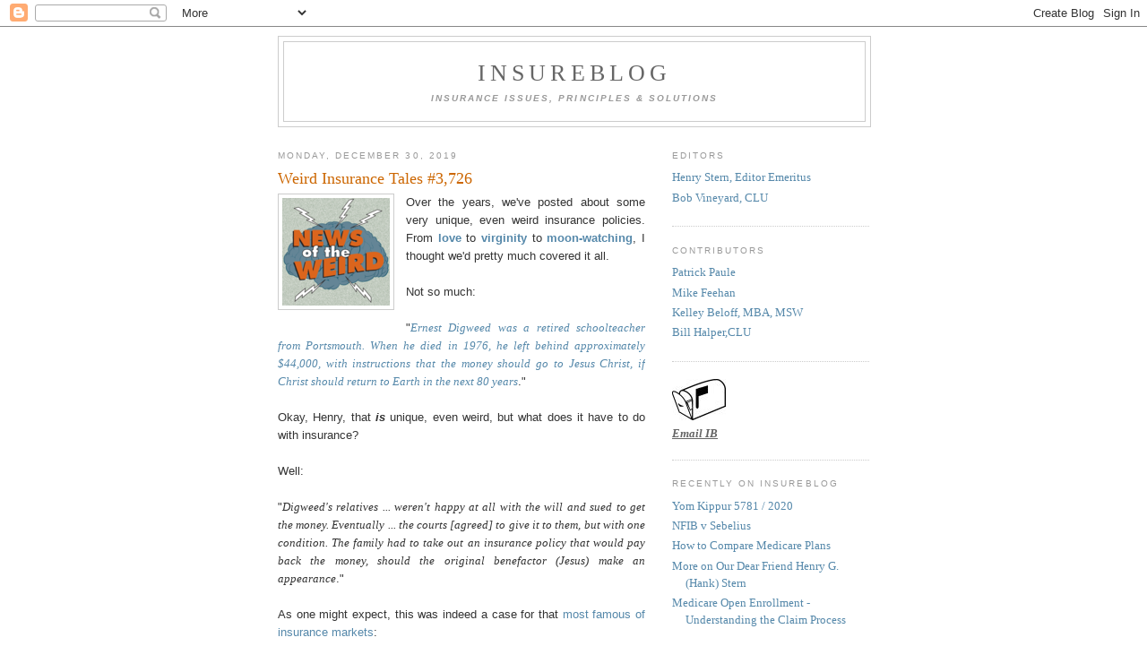

--- FILE ---
content_type: text/html; charset=UTF-8
request_url: https://insureblog.blogspot.com/2019/
body_size: 48193
content:
<!DOCTYPE html>
<html dir='ltr' xmlns='http://www.w3.org/1999/xhtml' xmlns:b='http://www.google.com/2005/gml/b' xmlns:data='http://www.google.com/2005/gml/data' xmlns:expr='http://www.google.com/2005/gml/expr'>
<head>
<link href='https://www.blogger.com/static/v1/widgets/2944754296-widget_css_bundle.css' rel='stylesheet' type='text/css'/>
<meta content='text/html; charset=UTF-8' http-equiv='Content-Type'/>
<meta content='blogger' name='generator'/>
<link href='https://insureblog.blogspot.com/favicon.ico' rel='icon' type='image/x-icon'/>
<link href='https://insureblog.blogspot.com/2019/' rel='canonical'/>
<link rel="alternate" type="application/atom+xml" title="InsureBlog - Atom" href="https://insureblog.blogspot.com/feeds/posts/default" />
<link rel="alternate" type="application/rss+xml" title="InsureBlog - RSS" href="https://insureblog.blogspot.com/feeds/posts/default?alt=rss" />
<link rel="service.post" type="application/atom+xml" title="InsureBlog - Atom" href="https://www.blogger.com/feeds/10533897/posts/default" />
<!--Can't find substitution for tag [blog.ieCssRetrofitLinks]-->
<meta content='Health and life insurance news. Georgia Medicare information for seniors.' name='description'/>
<meta content='https://insureblog.blogspot.com/2019/' property='og:url'/>
<meta content='InsureBlog' property='og:title'/>
<meta content='Health and life insurance news. Georgia Medicare information for seniors.' property='og:description'/>
<title>InsureBlog: 2019</title>
<style id='page-skin-1' type='text/css'><!--
/*
-----------------------------------------------
Blogger Template Style
Name:     Minima
Date:     26 Feb 2004
Updated by: Blogger Team
----------------------------------------------- */
/* Use this with templates/template-twocol.html */
body {
background:#ffffff;
margin:0;
color:#333333;
font:x-small Georgia Serif;
font-size/* */:/**/small;
font-size: /**/small;
text-align: center;
}
a:link {
color:#5588aa;
text-decoration:none;
}
a:visited {
color:#999999;
text-decoration:none;
}
a:hover {
color:#cc6600;
text-decoration:underline;
}
a img {
border-width:0;
}
/* Header
-----------------------------------------------
*/
#header-wrapper {
width:660px;
margin:0 auto 10px;
border:1px solid #cccccc;
}
#header-inner {
background-position: center;
margin-left: auto;
margin-right: auto;
}
#header {
margin: 5px;
border: 1px solid #cccccc;
text-align: center;
color:#666666;
}
#header h1 {
margin:5px 5px 0;
padding:15px 20px .25em;
line-height:1.2em;
text-transform:uppercase;
letter-spacing:.2em;
font: normal normal 200% Georgia, Serif;
}
#header a {
color:#666666;
text-decoration:none;
}
#header a:hover {
color:#666666;
}
#header .description {
margin:0 5px 5px;
padding:0 20px 15px;
max-width:700px;
text-transform:uppercase;
letter-spacing:.2em;
line-height: 1.4em;
font: normal normal 78% 'Trebuchet MS', Trebuchet, Arial, Verdana, Sans-serif;
color: #999999;
}
#header img {
margin-left: auto;
margin-right: auto;
}
/* Outer-Wrapper
----------------------------------------------- */
#outer-wrapper {
width: 660px;
margin:0 auto;
padding:10px;
text-align:left;
font: normal normal 100% Georgia, Serif;
}
#main-wrapper {
width: 410px;
float: left;
word-wrap: break-word; /* fix for long text breaking sidebar float in IE */
overflow: hidden;     /* fix for long non-text content breaking IE sidebar float */
}
#sidebar-wrapper {
width: 220px;
float: right;
word-wrap: break-word; /* fix for long text breaking sidebar float in IE */
overflow: hidden;      /* fix for long non-text content breaking IE sidebar float */
}
/* Headings
----------------------------------------------- */
h2 {
margin:1.5em 0 .75em;
font:normal normal 78% 'Trebuchet MS',Trebuchet,Arial,Verdana,Sans-serif;
line-height: 1.4em;
text-transform:uppercase;
letter-spacing:.2em;
color:#999999;
}
/* Posts
-----------------------------------------------
*/
h2.date-header {
margin:1.5em 0 .5em;
}
.post {
margin:.5em 0 1.5em;
border-bottom:1px dotted #cccccc;
padding-bottom:1.5em;
}
.post h3 {
margin:.25em 0 0;
padding:0 0 4px;
font-size:140%;
font-weight:normal;
line-height:1.4em;
color:#cc6600;
}
.post h3 a, .post h3 a:visited, .post h3 strong {
display:block;
text-decoration:none;
color:#cc6600;
font-weight:normal;
}
.post h3 strong, .post h3 a:hover {
color:#333333;
}
.post-body {
margin:0 0 .75em;
line-height:1.6em;
}
.post-body blockquote {
line-height:1.3em;
}
.post-footer {
margin: .75em 0;
color:#999999;
text-transform:uppercase;
letter-spacing:.1em;
font: normal normal 78% 'Trebuchet MS', Trebuchet, Arial, Verdana, Sans-serif;
line-height: 1.4em;
}
.comment-link {
margin-left:.6em;
}
.post img, table.tr-caption-container {
padding:4px;
border:1px solid #cccccc;
}
.tr-caption-container img {
border: none;
padding: 0;
}
.post blockquote {
margin:1em 20px;
}
.post blockquote p {
margin:.75em 0;
}
/* Comments
----------------------------------------------- */
#comments h4 {
margin:1em 0;
font-weight: bold;
line-height: 1.4em;
text-transform:uppercase;
letter-spacing:.2em;
color: #999999;
}
#comments-block {
margin:1em 0 1.5em;
line-height:1.6em;
}
#comments-block .comment-author {
margin:.5em 0;
}
#comments-block .comment-body {
margin:.25em 0 0;
}
#comments-block .comment-footer {
margin:-.25em 0 2em;
line-height: 1.4em;
text-transform:uppercase;
letter-spacing:.1em;
}
#comments-block .comment-body p {
margin:0 0 .75em;
}
.deleted-comment {
font-style:italic;
color:gray;
}
#blog-pager-newer-link {
float: left;
}
#blog-pager-older-link {
float: right;
}
#blog-pager {
text-align: center;
}
.feed-links {
clear: both;
line-height: 2.5em;
}
/* Sidebar Content
----------------------------------------------- */
.sidebar {
color: #666666;
line-height: 1.5em;
}
.sidebar ul {
list-style:none;
margin:0 0 0;
padding:0 0 0;
}
.sidebar li {
margin:0;
padding-top:0;
padding-right:0;
padding-bottom:.25em;
padding-left:15px;
text-indent:-15px;
line-height:1.5em;
}
.sidebar .widget, .main .widget {
border-bottom:1px dotted #cccccc;
margin:0 0 1.5em;
padding:0 0 1.5em;
}
.main .Blog {
border-bottom-width: 0;
}
/* Profile
----------------------------------------------- */
.profile-img {
float: left;
margin-top: 0;
margin-right: 5px;
margin-bottom: 5px;
margin-left: 0;
padding: 4px;
border: 1px solid #cccccc;
}
.profile-data {
margin:0;
text-transform:uppercase;
letter-spacing:.1em;
font: normal normal 78% 'Trebuchet MS', Trebuchet, Arial, Verdana, Sans-serif;
color: #999999;
font-weight: bold;
line-height: 1.6em;
}
.profile-datablock {
margin:.5em 0 .5em;
}
.profile-textblock {
margin: 0.5em 0;
line-height: 1.6em;
}
.profile-link {
font: normal normal 78% 'Trebuchet MS', Trebuchet, Arial, Verdana, Sans-serif;
text-transform: uppercase;
letter-spacing: .1em;
}
/* Footer
----------------------------------------------- */
#footer {
width:660px;
clear:both;
margin:0 auto;
padding-top:15px;
line-height: 1.6em;
text-transform:uppercase;
letter-spacing:.1em;
text-align: center;
}

--></style>
<link href='https://www.blogger.com/dyn-css/authorization.css?targetBlogID=10533897&amp;zx=29e5aa92-7b3b-4966-be9e-029d5507548e' media='none' onload='if(media!=&#39;all&#39;)media=&#39;all&#39;' rel='stylesheet'/><noscript><link href='https://www.blogger.com/dyn-css/authorization.css?targetBlogID=10533897&amp;zx=29e5aa92-7b3b-4966-be9e-029d5507548e' rel='stylesheet'/></noscript>
<meta name='google-adsense-platform-account' content='ca-host-pub-1556223355139109'/>
<meta name='google-adsense-platform-domain' content='blogspot.com'/>

</head>
<body>
<div class='navbar section' id='navbar'><div class='widget Navbar' data-version='1' id='Navbar1'><script type="text/javascript">
    function setAttributeOnload(object, attribute, val) {
      if(window.addEventListener) {
        window.addEventListener('load',
          function(){ object[attribute] = val; }, false);
      } else {
        window.attachEvent('onload', function(){ object[attribute] = val; });
      }
    }
  </script>
<div id="navbar-iframe-container"></div>
<script type="text/javascript" src="https://apis.google.com/js/platform.js"></script>
<script type="text/javascript">
      gapi.load("gapi.iframes:gapi.iframes.style.bubble", function() {
        if (gapi.iframes && gapi.iframes.getContext) {
          gapi.iframes.getContext().openChild({
              url: 'https://www.blogger.com/navbar/10533897?origin\x3dhttps://insureblog.blogspot.com',
              where: document.getElementById("navbar-iframe-container"),
              id: "navbar-iframe"
          });
        }
      });
    </script><script type="text/javascript">
(function() {
var script = document.createElement('script');
script.type = 'text/javascript';
script.src = '//pagead2.googlesyndication.com/pagead/js/google_top_exp.js';
var head = document.getElementsByTagName('head')[0];
if (head) {
head.appendChild(script);
}})();
</script>
</div></div>
<div id='outer-wrapper'><div id='wrap2'>
<!-- skip links for text browsers -->
<span id='skiplinks' style='display:none;'>
<a href='#main'>skip to main </a> |
      <a href='#sidebar'>skip to sidebar</a>
</span>
<div id='header-wrapper'>
<div class='header section' id='header'><div class='widget Header' data-version='1' id='Header1'>
<div id='header-inner'>
<div class='titlewrapper'>
<h1 class='title'>
<a href='https://insureblog.blogspot.com/'>
InsureBlog
</a>
</h1>
</div>
<div class='descriptionwrapper'>
<p class='description'><span><i><b>Insurance Issues, Principles &amp; Solutions</b></i></span></p>
</div>
</div>
</div></div>
</div>
<div id='content-wrapper'>
<div id='crosscol-wrapper' style='text-align:center'>
<div class='crosscol no-items section' id='crosscol'></div>
</div>
<div id='main-wrapper'>
<div class='main section' id='main'><div class='widget Blog' data-version='1' id='Blog1'>
<div class='blog-posts hfeed'>

          <div class="date-outer">
        
<h2 class='date-header'><span>Monday, December 30, 2019</span></h2>

          <div class="date-posts">
        
<div class='post-outer'>
<div class='post hentry uncustomized-post-template'>
<a name='2195512046468581315'></a>
<h3 class='post-title entry-title'>
<a href='https://insureblog.blogspot.com/2019/12/weird-insurance-tales-3726.html'>Weird Insurance Tales #3,726</a>
</h3>
<div class='post-header-line-1'></div>
<div class='post-body entry-content'>
<div class="separator" style="clear: both; text-align: center;">
<a href="https://avatar.amuniversal.com/feature_avatars/avatars_large/features/nw/small_avatar.png" imageanchor="1" style="clear: left; float: left; margin-bottom: 1em; margin-right: 1em;"><img border="0" data-original-height="120" data-original-width="120" src="https://avatar.amuniversal.com/feature_avatars/avatars_large/features/nw/small_avatar.png" /></a></div>
<div style="text-align: justify;">
<span style="font-family: &quot;arial&quot; , &quot;helvetica&quot; , sans-serif;">Over the years, we've posted about some very unique, even weird insurance policies. From <a href="https://insureblog.blogspot.com/2017/02/underwriting-love.html" target="_blank"><b>love</b></a> to <a href="https://insureblog.blogspot.com/2006/06/really-strange-insurance-news.html" target="_blank"><b>virginity</b></a> to <a href="https://insureblog.blogspot.com/2013/09/unusual-and-interesting-insurance-news.html" target="_blank"><b>moon-watching</b></a>, I thought we'd pretty much covered it all.<br /><br />Not so much:<br /><br />"<a href="http://www.weirduniverse.net/blog/comments/bequest_of_ernest_digweed" target="_blank"><i><span style="font-family: &quot;times&quot; , &quot;times new roman&quot; , serif;">Ernest Digweed was a retired schoolteacher from Portsmouth. When he died in 1976, he left behind approximately $44,000, with instructions that the money should go to Jesus Christ, if Christ should return to Earth in the next 80 years</span></i></a>."<br /><br />Okay, Henry, that <i><b>is</b></i> unique, even weird, but what does it have to do with insurance?<br /><br />Well:<br /><br />"<i><span style="font-family: &quot;times&quot; , &quot;times new roman&quot; , serif;">Digweed's relatives ... weren't happy at all with the will and sued to get the money. Eventually ... the courts [agreed] to give it to them, but with one condition. The family had to take out an insurance policy that would pay back the money, should the original benefactor (Jesus) make an appearance</span></i>."<br /><br />As one might expect, this was indeed a case for that <a href="https://insureblog.blogspot.com/2017/06/something-different.html" target="_blank">most famous of insurance markets</a>:<br /><br />"<i><span style="font-family: &quot;times&quot; , &quot;times new roman&quot; , serif;">A Lloyd's [of London] broker has arranged coverage through a private insurance firm ... One problem was identification: There had already been two unsuccessful claims</span></i>."<br /><br />Just the two?<br /><br /><span style="font-size: x-small;"><span style="color: red;"><i><b>[Hat Tip: <a href="http://www.ace.mu.nu/" target="_blank">Ace of Spades</a> blog]</b></i></span></span></span></div>
<div style='clear: both;'></div>
</div>
<div class='post-footer'>
<div class='post-footer-line post-footer-line-1'>
<span class='post-author vcard'>
Posted by
<span class='fn'>H G Stern</span>
</span>
<span class='post-timestamp'>
at
<a class='timestamp-link' href='https://insureblog.blogspot.com/2019/12/weird-insurance-tales-3726.html' rel='bookmark' title='permanent link'><abbr class='published' title='2019-12-30T09:28:00-05:00'>9:28 AM</abbr></a>
</span>
<span class='reaction-buttons'>
</span>
<span class='star-ratings'>
</span>
<span class='post-comment-link'>
<a class='dsq-comment-count comment-link commentslink' href='https://insureblog.blogspot.com/2019/12/weird-insurance-tales-3726.html#disqus_thread'>View Comments</a>
</span>
<span class='post-backlinks post-comment-link'>
</span>
<span class='post-icons'>
<span class='item-action'>
<a href='https://www.blogger.com/email-post/10533897/2195512046468581315' title='Email Post'>
<img alt="" class="icon-action" height="13" src="//www.blogger.com/img/icon18_email.gif" width="18">
</a>
</span>
<span class='item-control blog-admin pid-1651730205'>
<a href='https://www.blogger.com/post-edit.g?blogID=10533897&postID=2195512046468581315&from=pencil' title='Edit Post'>
<img alt='' class='icon-action' height='18' src='https://resources.blogblog.com/img/icon18_edit_allbkg.gif' width='18'/>
</a>
</span>
</span>
</div>
<div class='post-footer-line post-footer-line-2'>
<span class='post-labels'>
</span>
</div>
<div class='post-footer-line post-footer-line-3'>
<span class='post-location'>
</span>
</div>
</div>
</div>
</div>

          </div></div>
        

          <div class="date-outer">
        
<h2 class='date-header'><span>Friday, December 27, 2019</span></h2>

          <div class="date-posts">
        
<div class='post-outer'>
<div class='post hentry uncustomized-post-template'>
<a name='3822179320500546749'></a>
<h3 class='post-title entry-title'>
<a href='https://insureblog.blogspot.com/2019/12/disappointing-customer-service-then.html'>Disappointing Customer Service, then some Love(Pop)</a>
</h3>
<div class='post-header-line-1'></div>
<div class='post-body entry-content'>
<div class="separator" style="clear: both; text-align: center;">
<a href="https://cdn.shopify.com/s/files/1/0367/6021/t/7/assets/logo.png?694709" imageanchor="1" style="clear: left; float: left; margin-bottom: 1em; margin-right: 1em;"><img border="0" data-original-height="70" data-original-width="112" src="https://cdn.shopify.com/s/files/1/0367/6021/t/7/assets/logo.png?694709" /></a></div>
<div style="text-align: justify;">
<span style="font-family: &quot;arial&quot; , &quot;helvetica&quot; , sans-serif;">I have been a longtime <span style="font-family: &quot;arial&quot; , &quot;helvetica&quot; , sans-serif;">customer</span> of <a href="https://www.lovepopcards.com/" target="_blank">LovePop</a>, very imaginative and well-executed "pop-up" greeting cards. I've bought them for my wife for Mother's Day, and at various times throughout the year for significant holidays. They are (as my much missed sister used to say) "spendy," but I thought they were worth it.<br /><br /><span style="font-family: &quot;arial&quot; , &quot;helvetica&quot; , sans-serif;">So my most recent experience was disappointing (<span style="font-family: &quot;arial&quot; , &quot;helvetica&quot; , sans-serif;">to <span style="font-family: &quot;arial&quot; , &quot;helvetica&quot; , sans-serif;">say the l<span style="font-family: &quot;arial&quot; , &quot;helvetica&quot; , sans-serif;">east)</span></span></span></span>, though:<br /><br />On December 18, I ordered a Chanukah-themed card. For the holidays, the site was offering free shipping which was attractive; unfortunately, it turned out that "free shipping" actually meant "<span style="font-family: &quot;arial&quot; , &quot;helvetica&quot; , sans-serif;">ve<span style="font-family: &quot;arial&quot; , &quot;helvetica&quot; , sans-serif;">ry slow</span></span> shipping." I waited and waited, and watched the delivery tracker slowly change. And I do mean <b>slowly</b>: it wasn't until the 23rd that I saw any actual movement. It's now the 27th, and the tracker says the card was delivered yesterday.<br /><br />Unfortunately, even if true, it want to <i>me</i>, and it should haven't have taken over a week (even <i><b>this</b></i> time of year).<br /><br />So I reached out to the LovePop<span style="font-family: &quot;arial&quot; , &quot;helvetica&quot; , sans-serif;"> folks to exp<span style="font-family: &quot;arial&quot; , &quot;helvetica&quot; , sans-serif;">ress my dis<span style="font-family: &quot;arial&quot; , &quot;helvetica&quot; , sans-serif;">pleasure.</span></span></span></span></div>
<div style="text-align: justify;">
<br />
<span style="font-family: &quot;arial&quot; , &quot;helvetica&quot; , sans-serif;"><span style="font-family: &quot;arial&quot; , &quot;helvetica&quot; , sans-serif;"><span style="font-family: &quot;arial&quot; , &quot;helvetica&quot; , sans-serif;"><span style="font-family: &quot;arial&quot; , &quot;helvetica&quot; , sans-serif;">To m<span style="font-family: &quot;arial&quot; , &quot;helvetica&quot; , sans-serif;">y delight, <span style="font-family: &quot;arial&quot; , &quot;helvetica&quot; , sans-serif;">I received a prompt <span style="font-family: &quot;arial&quot; , &quot;helvetica&quot; , sans-serif;">reply:<br /><br />"<i><span style="font-family: &quot;times&quot; , &quot;times new roman&quot; , serif;">I'm so sorry to hear your card hasn't arrived yet! As you state, the tracking indicates that the card was delivered this morning, December 26th at 9:46 am. Because of how tracking works, occasionally packages are marked as delivered too early.<br /><br />If you still haven't received the card with the mail tomorrow, please confirm the shipping address for me and I'd be happy to send a replacement Mennorah Lights card, a different card of your choice, or a full refund.<br /><br />Thanks for reaching out, Henry. I'm so sorry again the card hasn't reached you</span></i>."<br /><br />So I re-confirmed my <span style="font-family: &quot;arial&quot; , &quot;helvetica&quot; , sans-serif;">address</span>, and then sat back to see what would happen.<br /><br />Soon, I <span style="font-family: &quot;arial&quot; , &quot;helvetica&quot; , sans-serif;">received</span> this:<br /><br />"<i><span style="font-family: &quot;times&quot; , &quot;times new roman&quot; , serif;"><b>We've got your order</b><br /><br />Thank you for placing your order with us - we know you're going to love it. We'll process your order and send you an update once it's shipped</span></i>"<br /><br />Hunh. What's <i>that</i> about?<br /><br />Ah, <i><b>another</b></i> email:<br /><br />"<i><span style="font-family: &quot;times&quot; , &quot;times new roman&quot; , serif;">Thanks for following up! I'm Rebeca&#8203; and I'll be taking over. I read through your previous emails and I'm here to help.<br /><br />I'm sending out a replacement ASAP through FedEx's expedited 2 business day shipping. Your new order number is #2352355 and you should receive an email update shortly.<br /><br />I really apologize for the inconvenience because as you mentioned, it shouldn't have to take this long for you to receive your card. We always aim to provide our customers with the best experience possible and I really appreciate your patience</span></i>."<br /><br />Now <i><b>that's</b></i> how it's done.<br /><br />Kudos (and Thank You) LovePop!</span>&nbsp;</span></span> </span></span></span></span></div>
<div style='clear: both;'></div>
</div>
<div class='post-footer'>
<div class='post-footer-line post-footer-line-1'>
<span class='post-author vcard'>
Posted by
<span class='fn'>H G Stern</span>
</span>
<span class='post-timestamp'>
at
<a class='timestamp-link' href='https://insureblog.blogspot.com/2019/12/disappointing-customer-service-then.html' rel='bookmark' title='permanent link'><abbr class='published' title='2019-12-27T13:30:00-05:00'>1:30 PM</abbr></a>
</span>
<span class='reaction-buttons'>
</span>
<span class='star-ratings'>
</span>
<span class='post-comment-link'>
<a class='dsq-comment-count comment-link commentslink' href='https://insureblog.blogspot.com/2019/12/disappointing-customer-service-then.html#disqus_thread'>View Comments</a>
</span>
<span class='post-backlinks post-comment-link'>
</span>
<span class='post-icons'>
<span class='item-action'>
<a href='https://www.blogger.com/email-post/10533897/3822179320500546749' title='Email Post'>
<img alt="" class="icon-action" height="13" src="//www.blogger.com/img/icon18_email.gif" width="18">
</a>
</span>
<span class='item-control blog-admin pid-1651730205'>
<a href='https://www.blogger.com/post-edit.g?blogID=10533897&postID=3822179320500546749&from=pencil' title='Edit Post'>
<img alt='' class='icon-action' height='18' src='https://resources.blogblog.com/img/icon18_edit_allbkg.gif' width='18'/>
</a>
</span>
</span>
</div>
<div class='post-footer-line post-footer-line-2'>
<span class='post-labels'>
</span>
</div>
<div class='post-footer-line post-footer-line-3'>
<span class='post-location'>
</span>
</div>
</div>
</div>
</div>
<div class='post-outer'>
<div class='post hentry uncustomized-post-template'>
<a name='8828352971861624941'></a>
<h3 class='post-title entry-title'>
<a href='https://insureblog.blogspot.com/2019/12/404caregov-enrollment-week-6-final.html'>404Care.gov Enrollment: Week 6 (Final) Results</a>
</h3>
<div class='post-header-line-1'></div>
<div class='post-body entry-content'>
<span style="font-family: &quot;arial&quot; , &quot;helvetica&quot; , sans-serif;">Even <b>with</b> the illegal extension, <a href="https://www.cms.gov/newsroom/fact-sheets/federal-health-insurance-exchange-weekly-enrollment-snapshot-week-7?utm_campaign=hcgov_ab&amp;utm_content=english&amp;utm_medium=email&amp;utm_source=govdelivery" target="_blank">these numbers</a> are abysmal:</span><br />
<br />
<br />
<div class="separator" style="clear: both; text-align: center;">
<a href="https://blogger.googleusercontent.com/img/b/R29vZ2xl/AVvXsEhNaQLlYfd96_uPfQrYOuzyX_9K4zSD-auW9rK08H_OsnszEZf4xSl_ZDL6oEAPDChhowLQYtgANvFwMKVsEJPtql6zB68QCf-zrwT9Dt82PTU_rkriwZXy1KCqljLO2WJAqL-9/s1600/2020+ffm+final.jpg" imageanchor="1" style="margin-left: 1em; margin-right: 1em;"><img border="0" data-original-height="366" data-original-width="520" height="281" src="https://blogger.googleusercontent.com/img/b/R29vZ2xl/AVvXsEhNaQLlYfd96_uPfQrYOuzyX_9K4zSD-auW9rK08H_OsnszEZf4xSl_ZDL6oEAPDChhowLQYtgANvFwMKVsEJPtql6zB68QCf-zrwT9Dt82PTU_rkriwZXy1KCqljLO2WJAqL-9/s400/2020+ffm+final.jpg" width="400" /></a></div>
<div style="text-align: center;">
[click to embigen]</div>
<br />
<span style="font-family: &quot;arial&quot; , &quot;helvetica&quot; , sans-serif;"><a href="https://insureblog.blogspot.com/2019/12/you-have-got-to-be-kidding-me.html" target="_blank">Called it</a>.</span>
<div style='clear: both;'></div>
</div>
<div class='post-footer'>
<div class='post-footer-line post-footer-line-1'>
<span class='post-author vcard'>
Posted by
<span class='fn'>H G Stern</span>
</span>
<span class='post-timestamp'>
at
<a class='timestamp-link' href='https://insureblog.blogspot.com/2019/12/404caregov-enrollment-week-6-final.html' rel='bookmark' title='permanent link'><abbr class='published' title='2019-12-27T09:00:00-05:00'>9:00 AM</abbr></a>
</span>
<span class='reaction-buttons'>
</span>
<span class='star-ratings'>
</span>
<span class='post-comment-link'>
<a class='dsq-comment-count comment-link commentslink' href='https://insureblog.blogspot.com/2019/12/404caregov-enrollment-week-6-final.html#disqus_thread'>View Comments</a>
</span>
<span class='post-backlinks post-comment-link'>
</span>
<span class='post-icons'>
<span class='item-action'>
<a href='https://www.blogger.com/email-post/10533897/8828352971861624941' title='Email Post'>
<img alt="" class="icon-action" height="13" src="//www.blogger.com/img/icon18_email.gif" width="18">
</a>
</span>
<span class='item-control blog-admin pid-1651730205'>
<a href='https://www.blogger.com/post-edit.g?blogID=10533897&postID=8828352971861624941&from=pencil' title='Edit Post'>
<img alt='' class='icon-action' height='18' src='https://resources.blogblog.com/img/icon18_edit_allbkg.gif' width='18'/>
</a>
</span>
</span>
</div>
<div class='post-footer-line post-footer-line-2'>
<span class='post-labels'>
</span>
</div>
<div class='post-footer-line post-footer-line-3'>
<span class='post-location'>
</span>
</div>
</div>
</div>
</div>

          </div></div>
        

          <div class="date-outer">
        
<h2 class='date-header'><span>Thursday, December 26, 2019</span></h2>

          <div class="date-posts">
        
<div class='post-outer'>
<div class='post hentry uncustomized-post-template'>
<a name='8636734339443167156'></a>
<h3 class='post-title entry-title'>
<a href='https://insureblog.blogspot.com/2019/12/life-lesson-update.html'>Life Lesson Update</a>
</h3>
<div class='post-header-line-1'></div>
<div class='post-body entry-content'>
<div class="separator" style="clear: both; text-align: center;">
<a href="https://www.intego.com/mac-security-blog/wp-content/uploads/2017/08/software-update-real.jpg" imageanchor="1" style="clear: left; float: left; margin-bottom: 1em; margin-right: 1em;"><img border="0" data-original-height="375" data-original-width="600" height="88" src="https://www.intego.com/mac-security-blog/wp-content/uploads/2017/08/software-update-real.jpg" width="140" /></a></div>
<div style="text-align: justify;">
<span style="font-family: Arial,Helvetica,sans-serif;">Our <a href="http://insureblog.blogspot.com/2019/12/a-life-lesson.html" target="_blank">recent post</a> on Alcoa's latest life insurance kerfluffle left unanswered an important question. From the comments, posed by <a href="https://www.gamedigaprates.com/" target="_blank">co-blogger Bob</a>:<br /><br />"<i>I would think at least some of the cash settlement would be taxable. But perhaps not</i>."<br /><br />As promised, I reached out to longtime FoIB <a href="http://joebwan/" target="_blank">Joe Kristan</a>, who kindly replied:<br /><br />"<i><span style="font-family: Times,&quot;Times New Roman&quot;,serif;">Without knowing more, I don't see any reason why it wouldn't be taxable. It doesn't seem to fit in the rules for tax-free insurance settlements.</span></i>"<br /><br />So potential double-whammy for the company's "valued" retirees.<br /><br />#Fail</span></div>
<div style='clear: both;'></div>
</div>
<div class='post-footer'>
<div class='post-footer-line post-footer-line-1'>
<span class='post-author vcard'>
Posted by
<span class='fn'>H G Stern</span>
</span>
<span class='post-timestamp'>
at
<a class='timestamp-link' href='https://insureblog.blogspot.com/2019/12/life-lesson-update.html' rel='bookmark' title='permanent link'><abbr class='published' title='2019-12-26T09:29:00-05:00'>9:29 AM</abbr></a>
</span>
<span class='reaction-buttons'>
</span>
<span class='star-ratings'>
</span>
<span class='post-comment-link'>
<a class='dsq-comment-count comment-link commentslink' href='https://insureblog.blogspot.com/2019/12/life-lesson-update.html#disqus_thread'>View Comments</a>
</span>
<span class='post-backlinks post-comment-link'>
</span>
<span class='post-icons'>
<span class='item-action'>
<a href='https://www.blogger.com/email-post/10533897/8636734339443167156' title='Email Post'>
<img alt="" class="icon-action" height="13" src="//www.blogger.com/img/icon18_email.gif" width="18">
</a>
</span>
<span class='item-control blog-admin pid-1651730205'>
<a href='https://www.blogger.com/post-edit.g?blogID=10533897&postID=8636734339443167156&from=pencil' title='Edit Post'>
<img alt='' class='icon-action' height='18' src='https://resources.blogblog.com/img/icon18_edit_allbkg.gif' width='18'/>
</a>
</span>
</span>
</div>
<div class='post-footer-line post-footer-line-2'>
<span class='post-labels'>
</span>
</div>
<div class='post-footer-line post-footer-line-3'>
<span class='post-location'>
</span>
</div>
</div>
</div>
</div>

          </div></div>
        

          <div class="date-outer">
        
<h2 class='date-header'><span>Wednesday, December 25, 2019</span></h2>

          <div class="date-posts">
        
<div class='post-outer'>
<div class='post hentry uncustomized-post-template'>
<a name='1825246243200898084'></a>
<h3 class='post-title entry-title'>
<a href='https://insureblog.blogspot.com/2019/12/miracles-and-blessings.html'>Miracles and Blessings</a>
</h3>
<div class='post-header-line-1'></div>
<div class='post-body entry-content'>
Christmas is a time of miracles and blessings. But so is every other day of the year.<br />
<br />
You see, miracles and blessings can happen any time. You just need to learn how to spot them.<br />
<div class="separator" style="clear: both; text-align: center;">
<a href="https://pics.me.me/a-nativity-scene-without-jews-arabs-africans-or-refugees-9824745.png" imageanchor="1" style="clear: right; float: right; margin-bottom: 1em; margin-left: 1em;"><img border="0" data-original-height="371" data-original-width="500" height="237" src="https://pics.me.me/a-nativity-scene-without-jews-arabs-africans-or-refugees-9824745.png" width="320" /></a></div>
<br />
<h4>
<b>Questions That Bother</b></h4>
Regardless of your religious affiliation, most everyone knows the story of the first Christmas. They may not know all the details, and some may have doubts about veracity of the story.<br />
<br />
Some may disbelieve the virgin birth. Sadly, even some clerics openly state that followers are not required to accept everything in the Bible as factual.<br />
<br />
<h4>
<b>Molding Religion in Our Image</b></h4>
Even those who have left the church in search of God still cling to many of the tenets of faith while rejecting the parts that make them . . . <i>uncomfortable</i>. It's almost like a child that eagerly comes to the family dinner and picks at their food. They eat the chicken and mashed potatoes but push the peas to the side.<br />
<br />
"Seekers" as they are called are not necessarily unbelievers. They just want to create a new religion that allows them to live the way they want . . . <i>without constraints</i>.<br />
<br />
<h4>
<b>Sanitized Christmas</b></h4>
The nativity scene in this post has been circulating on the web and social media for a while now. I don't know who created it, or why they chose to draw the picture this way.<br />
<br />
Perhaps it was to create a non-offensive representation of the birth of Jesus. By drawing a picture "without color" neither Jews, nor Arabs nor anyone of color would be offended.<br />
<br />
But without Jesus it is just a shelter for animals. Just a simple barn with no real meaning or significance.<br />
<br />
<h4>
<b>Evolving</b>&nbsp;</h4>
The same can be said for those who want to change religion to fit THEIR style. Keep the "good". Discard the "bad".<br />
<br />
Life doesn't work that way.<br />
<br />
The saying goes, that "Man plans and God laughs".<br />
<br />
So true.<br />
<br />
No matter how much we plan for our future, life get's in the way.<br />
<br />
God, or life, or Mother Nature, or the universe has a way of telling you that life does not always go the way YOU planned.<br />
<br />
You can live your life in a God-centered manner.<br />
<br />
Or you can live it me-centered.<br />
<br />
Your choice.<br />
<br />
<h4>
True Belief</h4>
From a personal perspective, this year has taught me that, no matter how much I want to BELIEVE I am in control of my destiny, I am not. Stuff happens. Things that I never expected, or planned for.<br />
<br />
Yet there it is. It happened. What comes next can be labeled as a coincidence . . . or a miracle. It is up to the individual to decide which one fits.<br />
<br />
God had a way of reminding me that HE is in control. But at the same time, he also showed how miracles can happen right before your eyes. All you have to do is believe.<br />
<br />
I DO believe in miracles. But I also know that sometimes I don't recognize them, until long after the event has passed.<br />
<br />
Rachel and I faced some difficult times this year, but we also experienced miracles. Too often we missed the miracle until it had passed.<br />
<br />
But that is the way life is.<br />
<br />
We are so focused on what is happening at that moment that we miss the big picture.<br />
<br />
The nativity scene is so focused on being non-offensive, that the true miracle is overlooked. The miracle of a baby that will become a man who forever changed history.<br />
<br />
December 25th is a time for celebrating miracles and blessings.<br />
<br />
But so are the other days of the year.<br />
<br />
Peace and Blessings. Merry Christmas to all!<br />
<br />
<br />
<br />
<br />
<br />
<br />
<div style='clear: both;'></div>
</div>
<div class='post-footer'>
<div class='post-footer-line post-footer-line-1'>
<span class='post-author vcard'>
Posted by
<span class='fn'>Bob Vineyard</span>
</span>
<span class='post-timestamp'>
at
<a class='timestamp-link' href='https://insureblog.blogspot.com/2019/12/miracles-and-blessings.html' rel='bookmark' title='permanent link'><abbr class='published' title='2019-12-25T08:00:00-05:00'>8:00 AM</abbr></a>
</span>
<span class='reaction-buttons'>
</span>
<span class='star-ratings'>
</span>
<span class='post-comment-link'>
<a class='dsq-comment-count comment-link commentslink' href='https://insureblog.blogspot.com/2019/12/miracles-and-blessings.html#disqus_thread'>View Comments</a>
</span>
<span class='post-backlinks post-comment-link'>
</span>
<span class='post-icons'>
<span class='item-action'>
<a href='https://www.blogger.com/email-post/10533897/1825246243200898084' title='Email Post'>
<img alt="" class="icon-action" height="13" src="//www.blogger.com/img/icon18_email.gif" width="18">
</a>
</span>
<span class='item-control blog-admin pid-1166964175'>
<a href='https://www.blogger.com/post-edit.g?blogID=10533897&postID=1825246243200898084&from=pencil' title='Edit Post'>
<img alt='' class='icon-action' height='18' src='https://resources.blogblog.com/img/icon18_edit_allbkg.gif' width='18'/>
</a>
</span>
</span>
</div>
<div class='post-footer-line post-footer-line-2'>
<span class='post-labels'>
</span>
</div>
<div class='post-footer-line post-footer-line-3'>
<span class='post-location'>
</span>
</div>
</div>
</div>
</div>

          </div></div>
        

          <div class="date-outer">
        
<h2 class='date-header'><span>Tuesday, December 24, 2019</span></h2>

          <div class="date-posts">
        
<div class='post-outer'>
<div class='post hentry uncustomized-post-template'>
<a name='7804369856245016849'></a>
<h3 class='post-title entry-title'>
<a href='https://insureblog.blogspot.com/2019/12/potentially-exciting-hsa-news.html'>(Potentially) Exciting HSA News</a>
</h3>
<div class='post-header-line-1'></div>
<div class='post-body entry-content'>
<div class="separator" style="clear: both; text-align: center;">
<a href="https://khn.org/wp-content/uploads/sites/2/2017/03/hsa-2017.jpg" imageanchor="1" style="clear: left; float: left; margin-bottom: 1em; margin-right: 1em;"><img border="0" data-original-height="533" data-original-width="800" height="93" src="https://khn.org/wp-content/uploads/sites/2/2017/03/hsa-2017.jpg" width="140" /></a></div>
<div style="text-align: justify;">
<span style="font-family: Arial,Helvetica,sans-serif;">Keep in mind that this has been <i><b>proposed</b></i>, it is <i>far</i> from law.<br /><br />But it's a start:<br /><br />"<a href="https://www.cruz.senate.gov/?p=press_release&amp;id=4838" target="_blank"><i><span style="font-family: Times,&quot;Times New Roman&quot;,serif;">U.S. Sens. Ted Cruz (R-Texas) and Mike Braun (R-Ind.) this week introduced the Personalized Care Act (PCA), legislation to make Americans' health care more portable, accessible, and tailored to meet their unique needs by dramatically expanding Heath Savings Accounts (HSA) - a pre-tax savings tool millions of Americans use to cover the costs of their health care</span></i></a>."<br /><br />Some highlights:<br /><br /><i><b><span style="font-family: Times,&quot;Times New Roman&quot;,serif;">&#8226; Expand HSAs to Millions of Americans</span></b></i><br /><br />This is perhaps the most important feature, since, as we've been proposing for years, it "<i><span style="font-family: Times,&quot;Times New Roman&quot;,serif;">decouples HSAs from high deductible health insurance plans (HDHP)</span></i>." In fact it seems to go even further, and, as we've also long endorsed, it includes alternative mechanisms and policies like Sharing Ministries and Short Term Medical plans.<br /><br /><i><b><span style="font-family: Times,&quot;Times New Roman&quot;,serif;">&#8226; Allow HSAs to Pay for Direct Primary Care and Other Direct Medical Care Arrangements</span></b></i><br /><br />This is fantastic: by allowing folks to use HSA funds to pay for DPC, these plans should become even more popular, both with patients and as a model for doc's.<br /><br />One disappointment is that it doesn't seem to contain any mechanism for re-legalizing true catastrophic plans. Still, it's a great step in the right direction.<br /><br />Kudos, Senators!<br /><br /><span style="font-size: x-small;"><span style="color: red;"><i><b>[Hat Tip: <a href="https://twitter.com/drleegross/status/1209121492287590400" target="_blank">FoIB Dr Lee Gros</a>s]</b></i></span></span></span></div>
<div style='clear: both;'></div>
</div>
<div class='post-footer'>
<div class='post-footer-line post-footer-line-1'>
<span class='post-author vcard'>
Posted by
<span class='fn'>H G Stern</span>
</span>
<span class='post-timestamp'>
at
<a class='timestamp-link' href='https://insureblog.blogspot.com/2019/12/potentially-exciting-hsa-news.html' rel='bookmark' title='permanent link'><abbr class='published' title='2019-12-24T09:00:00-05:00'>9:00 AM</abbr></a>
</span>
<span class='reaction-buttons'>
</span>
<span class='star-ratings'>
</span>
<span class='post-comment-link'>
<a class='dsq-comment-count comment-link commentslink' href='https://insureblog.blogspot.com/2019/12/potentially-exciting-hsa-news.html#disqus_thread'>View Comments</a>
</span>
<span class='post-backlinks post-comment-link'>
</span>
<span class='post-icons'>
<span class='item-action'>
<a href='https://www.blogger.com/email-post/10533897/7804369856245016849' title='Email Post'>
<img alt="" class="icon-action" height="13" src="//www.blogger.com/img/icon18_email.gif" width="18">
</a>
</span>
<span class='item-control blog-admin pid-1651730205'>
<a href='https://www.blogger.com/post-edit.g?blogID=10533897&postID=7804369856245016849&from=pencil' title='Edit Post'>
<img alt='' class='icon-action' height='18' src='https://resources.blogblog.com/img/icon18_edit_allbkg.gif' width='18'/>
</a>
</span>
</span>
</div>
<div class='post-footer-line post-footer-line-2'>
<span class='post-labels'>
</span>
</div>
<div class='post-footer-line post-footer-line-3'>
<span class='post-location'>
</span>
</div>
</div>
</div>
</div>

          </div></div>
        

          <div class="date-outer">
        
<h2 class='date-header'><span>Friday, December 20, 2019</span></h2>

          <div class="date-posts">
        
<div class='post-outer'>
<div class='post hentry uncustomized-post-template'>
<a name='7097177262050042083'></a>
<h3 class='post-title entry-title'>
<a href='https://insureblog.blogspot.com/2019/12/a-life-lesson.html'>A Life Lesson</a>
</h3>
<div class='post-header-line-1'></div>
<div class='post-body entry-content'>
<div class="separator" style="clear: both; text-align: center;">
<a href="https://pbs.twimg.com/profile_images/793218199911297024/2kcTpGjj_400x400.jpg" imageanchor="1" style="clear: left; float: left; margin-bottom: 1em; margin-right: 1em;"><img border="0" data-original-height="400" data-original-width="400" height="100" src="https://pbs.twimg.com/profile_images/793218199911297024/2kcTpGjj_400x400.jpg" width="100" /></a></div>
<div style="text-align: justify;">
<span style="font-family: &quot;arial&quot; , &quot;helvetica&quot; , sans-serif;">Well, a life <i>insurance</i> lesson.</span></div>
<div style="text-align: justify;">
<span style="font-family: &quot;arial&quot; , &quot;helvetica&quot; , sans-serif;"><br /></span></div>
<div style="text-align: justify;">
<span style="font-family: &quot;arial&quot; , &quot;helvetica&quot; , sans-serif;">I've recently been working on an outreach program to our agency's clients to remind them that we also do life insurance, and to educate them on why that's important. One of the most common responses has been that "<i>I already <b>have</b> life insurance at work</i>." What they mean, of course, is that their employer provides them coverage while they are employed there (although some may, in fact, also have coverage like AFLAC which they do own). That employer-provided plan is called 'group term life' and it almost always terminates when one's employment does.</span></div>
<div style="text-align: justify;">
<span style="font-family: &quot;arial&quot; , &quot;helvetica&quot; , sans-serif;"><br /></span></div>
<div style="text-align: justify;">
<span style="font-family: &quot;arial&quot; , &quot;helvetica&quot; , sans-serif;">But Henry, I've worked at XYZ Widgets for years, plan to retire from there, so why should <i><b>I</b></i> worry?</span></div>
<div style="text-align: justify;">
<span style="font-family: &quot;arial&quot; , &quot;helvetica&quot; , sans-serif;"><br /></span></div>
<div style="text-align: justify;">
<span style="font-family: &quot;arial&quot; , &quot;helvetica&quot; , sans-serif;">Well, friend, here's why (and Thanks t<span style="font-family: &quot;arial&quot; , &quot;helvetica&quot; , sans-serif;">o <a href="https://www.gamedigaprates.com/" target="_blank"><b>co-blogger Bob</b></a> for the heads' up)</span>:</span></div>
<div style="text-align: justify;">
<span style="font-family: &quot;arial&quot; , &quot;helvetica&quot; , sans-serif;"><br /></span></div>
<div style="text-align: justify;">
<span style="font-family: &quot;arial&quot; , &quot;helvetica&quot; , sans-serif;">"<a href="https://www.wwnytv.com/2019/12/16/alcoa-terminates-life-insurance-policies-retirees/" target="_blank"><i><span style="font-family: &quot;times&quot; , &quot;times new roman&quot; , serif;">Alcoa is terminating life insurance policies for its retirees ... the letter contains a bold-face warning: cash the check and you're waiving all claims for life insurance from Alcoa</span></i></a>."</span></div>
<div style="text-align: justify;">
<span style="font-family: &quot;arial&quot; , &quot;helvetica&quot; , sans-serif;"><br /></span></div>
<div style="text-align: justify;">
<span style="font-family: &quot;arial&quot; , &quot;helvetica&quot; , sans-serif;">Is this right? Maybe, maybe not, but it's <b>real</b>, and I bet the folks that <i>also</i> bought their <i>own</i> coverage are sleeping a little easier <span style="font-family: &quot;arial&quot; , &quot;helvetica&quot; , sans-serif;">right now.<br /><br /><i><b>More to the story?</b></i><br /><br />Bob also sent along this update from a colleague:<br /><br />"<span style="color: #38761d;"><i><span style="font-family: &quot;times&quot; , &quot;times new roman&quot; , serif;">Yes we have an Alcoa plant near us. I had the first walk in with one of those policies in the cancellation paperwork and a check in his hand yesterday.<br /><br />They can send the check back to <span style="font-family: &quot;times&quot; , &quot;times new roman&quot; , serif;">Alcoa</span> and fill out a form and have life insurance continue. But the only problem is they don&#8217;t tell them how much coverage to have or if they have to make any premium payments in addition to the check. When we called the phone number it was with the letter they acted like we didn&#8217;t need to know all the information they could just cash the check and put it in the bank or they could send it in and have some life insurance.<br /><br />The man I was helping was almost 90 years old and not in great health so I feel very certain the G.I. option on the life insurance is what he needs to go with. But you can&#8217;t make decisions like that without knowing how much that check is going to buy.<br /><br />That check was for $6000. If that gets him $10,000 of paid up coverage then it&#8217;s a no<span style="font-family: &quot;arial&quot; , &quot;helvetica&quot; , sans-serif;">-</span>brainer. But if it gets him $7500 of coverage plus he still needs to continue his monthly payment then I probably wouldn&#8217;t do it. It was way beyond the scope of what they could help us with getting that information. They said they can have an insurance agent calling within five business days. The man is 90 years old and he was overwhelmed with it and very frustrated. They should have people on those phone lines that can give you the basic information you need or better yet put it in the letter that you sent out to the retirees along with the check</span></i></span>."<br /><br />This is unconscionable. So I reached out to Alcoa, <span style="font-family: &quot;arial&quot; , &quot;helvetica&quot; , sans-serif;"><span style="font-family: &quot;arial&quot; , &quot;helvetica&quot; , sans-serif;">and their Director of Communications, Jim Beck, offered this reply:<br /><br />"<span style="color: #351c75;"><span style="font-family: &quot;Courier New&quot;,Courier,monospace;"><i>While any action that affects our retirees is difficult, this decision is in alignment with our strategy to improve Alcoa for the long term, including through balance sheet improvements. As a voluntary action, however, we are offering affected retirees cash payments that can be used for any purpose, including finding alternative insurance. If a retiree does not cash the check, that will not change the planned termination of coverage on December 31, 2019. We took similar action with other retirees in 2018</i></span></span>.&#8221;<br /><br />Make of that what you will.</span><span style="font-family: &quot;arial&quot; , &quot;helvetica&quot; , sans-serif;"></span></span></span></span></div>
<div style='clear: both;'></div>
</div>
<div class='post-footer'>
<div class='post-footer-line post-footer-line-1'>
<span class='post-author vcard'>
Posted by
<span class='fn'>H G Stern</span>
</span>
<span class='post-timestamp'>
at
<a class='timestamp-link' href='https://insureblog.blogspot.com/2019/12/a-life-lesson.html' rel='bookmark' title='permanent link'><abbr class='published' title='2019-12-20T09:00:00-05:00'>9:00 AM</abbr></a>
</span>
<span class='reaction-buttons'>
</span>
<span class='star-ratings'>
</span>
<span class='post-comment-link'>
<a class='dsq-comment-count comment-link commentslink' href='https://insureblog.blogspot.com/2019/12/a-life-lesson.html#disqus_thread'>View Comments</a>
</span>
<span class='post-backlinks post-comment-link'>
</span>
<span class='post-icons'>
<span class='item-action'>
<a href='https://www.blogger.com/email-post/10533897/7097177262050042083' title='Email Post'>
<img alt="" class="icon-action" height="13" src="//www.blogger.com/img/icon18_email.gif" width="18">
</a>
</span>
<span class='item-control blog-admin pid-1651730205'>
<a href='https://www.blogger.com/post-edit.g?blogID=10533897&postID=7097177262050042083&from=pencil' title='Edit Post'>
<img alt='' class='icon-action' height='18' src='https://resources.blogblog.com/img/icon18_edit_allbkg.gif' width='18'/>
</a>
</span>
</span>
</div>
<div class='post-footer-line post-footer-line-2'>
<span class='post-labels'>
</span>
</div>
<div class='post-footer-line post-footer-line-3'>
<span class='post-location'>
</span>
</div>
</div>
</div>
</div>

          </div></div>
        

          <div class="date-outer">
        
<h2 class='date-header'><span>Thursday, December 19, 2019</span></h2>

          <div class="date-posts">
        
<div class='post-outer'>
<div class='post hentry uncustomized-post-template'>
<a name='3586721641622268142'></a>
<h3 class='post-title entry-title'>
<a href='https://insureblog.blogspot.com/2019/12/what-does-it-mean.html'>What does it mean?</a>
</h3>
<div class='post-header-line-1'></div>
<div class='post-body entry-content'>
<div class="separator" style="clear: both; text-align: center;">
<a href="https://utahsadventurefamily.com/wp-content/uploads/2019/01/Supreme-Court-Building-1-810x540.jpg" imageanchor="1" style="clear: left; float: left; margin-bottom: 1em; margin-right: 1em;"><img border="0" data-original-height="533" data-original-width="800" height="93" src="https://utahsadventurefamily.com/wp-content/uploads/2019/01/Supreme-Court-Building-1-810x540.jpg" width="140" /></a></div>
<div style="text-align: justify;">
<span style="font-family: &quot;arial&quot; , &quot;helvetica&quot; , sans-serif;">By now, readers have no doubt heard the news that the 5th Circuit Court of Appeals has (also) found the (Evil) Mandate/Tax/Penalty unconstitutional:<br /><br />"<a href="https://www.foxnews.com/politics/federal-appeals-court-strikes-down-obamacare-law-setting-up-supreme-court-showdown" target="_blank"><i><span style="font-family: &quot;times&quot; , &quot;times new roman&quot; , serif;">The 5th Circuit U.S. Court of Appeals by a 2-1 vote concluded the original law&#8217;s key funding mechanism ... was properly eliminated by Congress and therefore the entire law could not be enforced</span></i></a>."<br /><br />That last is due to a little something called "severability," about which we last wrote a year-and-a-half ago:<br /><br />"<a href="https://insureblog.blogspot.com/2018/03/on-severability.html" target="_blank"><i>Severability simply means that if one part of a particular law is deemed unenforceable, the rest of it could still be fine. But its absence would mean that if one part is tossed, then the rest is, too</i></a>."<br /><br />The key is whether or not the law <i><b>as written</b></i> contains a clause explicitly stating that severability does <b>not</b> apply, which clause was glaringly omitted in the ACA itself. This ruling is the latest in the Saga of the 19 (states suing to eliminate ObamaCare altogether).<br /><br />At issue now is how the Supreme Court (where all of this will eventually end up) will finally rule. I suspect that Chief Justice John "It's <strike>Not</strike> A Tax" Roberts will side (again) with the Democrat Associate Justices and scuttle this effort, leaving ObamaCare largely in place.</span></div>
<div style='clear: both;'></div>
</div>
<div class='post-footer'>
<div class='post-footer-line post-footer-line-1'>
<span class='post-author vcard'>
Posted by
<span class='fn'>H G Stern</span>
</span>
<span class='post-timestamp'>
at
<a class='timestamp-link' href='https://insureblog.blogspot.com/2019/12/what-does-it-mean.html' rel='bookmark' title='permanent link'><abbr class='published' title='2019-12-19T09:00:00-05:00'>9:00 AM</abbr></a>
</span>
<span class='reaction-buttons'>
</span>
<span class='star-ratings'>
</span>
<span class='post-comment-link'>
<a class='dsq-comment-count comment-link commentslink' href='https://insureblog.blogspot.com/2019/12/what-does-it-mean.html#disqus_thread'>View Comments</a>
</span>
<span class='post-backlinks post-comment-link'>
</span>
<span class='post-icons'>
<span class='item-action'>
<a href='https://www.blogger.com/email-post/10533897/3586721641622268142' title='Email Post'>
<img alt="" class="icon-action" height="13" src="//www.blogger.com/img/icon18_email.gif" width="18">
</a>
</span>
<span class='item-control blog-admin pid-1651730205'>
<a href='https://www.blogger.com/post-edit.g?blogID=10533897&postID=3586721641622268142&from=pencil' title='Edit Post'>
<img alt='' class='icon-action' height='18' src='https://resources.blogblog.com/img/icon18_edit_allbkg.gif' width='18'/>
</a>
</span>
</span>
</div>
<div class='post-footer-line post-footer-line-2'>
<span class='post-labels'>
</span>
</div>
<div class='post-footer-line post-footer-line-3'>
<span class='post-location'>
</span>
</div>
</div>
</div>
</div>

          </div></div>
        

          <div class="date-outer">
        
<h2 class='date-header'><span>Wednesday, December 18, 2019</span></h2>

          <div class="date-posts">
        
<div class='post-outer'>
<div class='post hentry uncustomized-post-template'>
<a name='3669411358472410702'></a>
<h3 class='post-title entry-title'>
<a href='https://insureblog.blogspot.com/2019/12/over-past-few-months-weve-been.html'>Mutual of Omaha LTCi Underwriting: Behind the Curtain</a>
</h3>
<div class='post-header-line-1'></div>
<div class='post-body entry-content'>
<div class="separator" style="clear: both; text-align: center;">
<a href="https://1.bp.blogspot.com/xSQ0pRfYGVDTkFn4bsyAmujAx4OYOvJvUrx3Z3ZGNs7W37Qw5iRQOSxnfRXjWhvUD3s" imageanchor="1" style="clear: left; float: left; margin-bottom: 1em; margin-right: 1em;"><img border="0" data-original-height="512" data-original-width="512" height="100" src="https://1.bp.blogspot.com/xSQ0pRfYGVDTkFn4bsyAmujAx4OYOvJvUrx3Z3ZGNs7W37Qw5iRQOSxnfRXjWhvUD3s" width="100" /></a></div>
<div style="text-align: justify;">
<span style="font-family: &quot;arial&quot; , &quot;helvetica&quot; , sans-serif;">Over the past few months, we've been<a href="https://insureblog.blogspot.com/2019/09/up-next-from-moo.html" target="_blank"> featuring videos</a> from the folks at Mutual of Omaha, which in turn feature some of that carrier's senior Long Term Care insurance underwriters. They're an opportunity to peek "under the hood" at how carriers assess and price risk.<br /><br />In this final installment, MoO's Director of Underwriting, Allen Gregoire, "<a href="https://www.mutualofomaha.com/" target="_blank"><span style="font-family: &quot;times&quot; , &quot;times new roman&quot; , serif;"><i>discusses the effort his LTC underwriting team puts into quick turnarounds, and wonders how the future of insurance underwriting, especially concerning genetic testing and cognitive diagnoses like Alzheimer's and dementia</i></span></a>."<br /><br />We've touched on <a href="https://insureblog.blogspot.com/2009/10/unintended-consequences-wellness.html" target="_blank">genetic testing before</a>, and all I can say is that we'd better be aware of just how insidious its inclusion in the underwriting process would be.<br /><br />Here's Allen:<br /><br /><iframe allow="accelerometer; autoplay; encrypted-media; gyroscope; picture-in-picture" allowfullscreen="" frameborder="0" height="221" src="https://www.youtube.com/embed/Ld9tUpybV60" width="392"></iframe></span></div>
<div style='clear: both;'></div>
</div>
<div class='post-footer'>
<div class='post-footer-line post-footer-line-1'>
<span class='post-author vcard'>
Posted by
<span class='fn'>H G Stern</span>
</span>
<span class='post-timestamp'>
at
<a class='timestamp-link' href='https://insureblog.blogspot.com/2019/12/over-past-few-months-weve-been.html' rel='bookmark' title='permanent link'><abbr class='published' title='2019-12-18T09:00:00-05:00'>9:00 AM</abbr></a>
</span>
<span class='reaction-buttons'>
</span>
<span class='star-ratings'>
</span>
<span class='post-comment-link'>
<a class='dsq-comment-count comment-link commentslink' href='https://insureblog.blogspot.com/2019/12/over-past-few-months-weve-been.html#disqus_thread'>View Comments</a>
</span>
<span class='post-backlinks post-comment-link'>
</span>
<span class='post-icons'>
<span class='item-action'>
<a href='https://www.blogger.com/email-post/10533897/3669411358472410702' title='Email Post'>
<img alt="" class="icon-action" height="13" src="//www.blogger.com/img/icon18_email.gif" width="18">
</a>
</span>
<span class='item-control blog-admin pid-1651730205'>
<a href='https://www.blogger.com/post-edit.g?blogID=10533897&postID=3669411358472410702&from=pencil' title='Edit Post'>
<img alt='' class='icon-action' height='18' src='https://resources.blogblog.com/img/icon18_edit_allbkg.gif' width='18'/>
</a>
</span>
</span>
</div>
<div class='post-footer-line post-footer-line-2'>
<span class='post-labels'>
</span>
</div>
<div class='post-footer-line post-footer-line-3'>
<span class='post-location'>
</span>
</div>
</div>
</div>
</div>

          </div></div>
        

          <div class="date-outer">
        
<h2 class='date-header'><span>Monday, December 16, 2019</span></h2>

          <div class="date-posts">
        
<div class='post-outer'>
<div class='post hentry uncustomized-post-template'>
<a name='6949523308115866597'></a>
<h3 class='post-title entry-title'>
<a href='https://insureblog.blogspot.com/2019/12/you-have-got-to-be-kidding-me.html'>You have GOT To Be Kidding Me</a>
</h3>
<div class='post-header-line-1'></div>
<div class='post-body entry-content'>
<div style="text-align: justify;">
<span style="font-family: &quot;arial&quot; , &quot;helvetica&quot; , sans-serif;">Because of course, let's just pretend there are no rules (because <b>clearly</b> there aren't:<span class="field field--name-title field--type-string field--label-hidden">&nbsp;</span></span></div>
<div style="text-align: justify;">
<br /></div>
<div style="text-align: justify;">
<span style="font-family: &quot;arial&quot; , &quot;helvetica&quot; , sans-serif;"><span class="field field--name-title field--type-string field--label-hidden">"<a href="https://www.cms.gov/newsroom/press-releases/cms-statement-health-insurance-exchange-open-enrollment-extension" target="_blank"><b><span style="font-family: &quot;times&quot; , &quot;times new roman&quot; , serif;"><i>CMS Statement on Health Insurance Exchange Open Enrollment Extension&nbsp;</i></span></b></a></span></span></div>
<div style="text-align: justify;">
<br /></div>
<div style="text-align: justify;">
<span style="font-family: &quot;arial&quot; , &quot;helvetica&quot; , sans-serif;"><span class="field field--name-title field--type-string field--label-hidden"><span style="font-family: &quot;times&quot; , &quot;times new roman&quot; , serif;"><i>In an abundance of caution, to accommodate consumers who 
attempted to enroll in coverage during the final hours of Open 
Enrollment but who may have experienced issues, starting at 3:00PM EST 
today, December 16 we are extending the deadline to sign up for January 1
 coverage until 3:00AM EST December 18</i></span>."</span></span></div>
<div style="text-align: justify;">
<br /></div>
<div style="text-align: justify;">
<span style="font-family: &quot;arial&quot; , &quot;helvetica&quot; , sans-serif;"><span class="field field--name-title field--type-string field--label-hidden">Oh for crying out loud. This has <i>nothing</i> to do with "caution," and everything to do with number padding. Those final ACA sign-up tallies must look truly <i><b>awful</b></i>.</span></span></div>
<div style="text-align: justify;">
<br /></div>
<div style="text-align: justify;">
<span class="field field--name-title field--type-string field--label-hidden"><span style="font-family: &quot;arial&quot; , &quot;helvetica&quot; , sans-serif;">#Disgusting</span></span></div>
<br />
<span style="font-size: x-small;"><span style="color: red;"><i><b><span style="font-family: &quot;arial&quot; , &quot;helvetica&quot; , sans-serif;">[Hat Tip: <a href="https://twitter.com/HAFAinc/status/1206680122922799105" target="_blank">Health Agents for America</a>]</span></b></i></span></span>
<div style='clear: both;'></div>
</div>
<div class='post-footer'>
<div class='post-footer-line post-footer-line-1'>
<span class='post-author vcard'>
Posted by
<span class='fn'>H G Stern</span>
</span>
<span class='post-timestamp'>
at
<a class='timestamp-link' href='https://insureblog.blogspot.com/2019/12/you-have-got-to-be-kidding-me.html' rel='bookmark' title='permanent link'><abbr class='published' title='2019-12-16T16:13:00-05:00'>4:13 PM</abbr></a>
</span>
<span class='reaction-buttons'>
</span>
<span class='star-ratings'>
</span>
<span class='post-comment-link'>
<a class='dsq-comment-count comment-link commentslink' href='https://insureblog.blogspot.com/2019/12/you-have-got-to-be-kidding-me.html#disqus_thread'>View Comments</a>
</span>
<span class='post-backlinks post-comment-link'>
</span>
<span class='post-icons'>
<span class='item-action'>
<a href='https://www.blogger.com/email-post/10533897/6949523308115866597' title='Email Post'>
<img alt="" class="icon-action" height="13" src="//www.blogger.com/img/icon18_email.gif" width="18">
</a>
</span>
<span class='item-control blog-admin pid-1651730205'>
<a href='https://www.blogger.com/post-edit.g?blogID=10533897&postID=6949523308115866597&from=pencil' title='Edit Post'>
<img alt='' class='icon-action' height='18' src='https://resources.blogblog.com/img/icon18_edit_allbkg.gif' width='18'/>
</a>
</span>
</span>
</div>
<div class='post-footer-line post-footer-line-2'>
<span class='post-labels'>
</span>
</div>
<div class='post-footer-line post-footer-line-3'>
<span class='post-location'>
</span>
</div>
</div>
</div>
</div>
<div class='post-outer'>
<div class='post hentry uncustomized-post-template'>
<a name='6653924391054925120'></a>
<h3 class='post-title entry-title'>
<a href='https://insureblog.blogspot.com/2019/12/top-of-week-roundup.html'>Top of the Week Roundup</a>
</h3>
<div class='post-header-line-1'></div>
<div class='post-body entry-content'>
<div class="separator" style="clear: both; text-align: center;">
<a href="https://www.datamaxarkansas.com/hs-fs/hubfs/blog-herding_cats.jpg?width=1500&amp;name=blog-herding_cats.jpg" imageanchor="1" style="clear: left; float: left; margin-bottom: 1em; margin-right: 1em;"><img border="0" data-original-height="525" data-original-width="800" height="91" src="https://www.datamaxarkansas.com/hs-fs/hubfs/blog-herding_cats.jpg?width=1500&amp;name=blog-herding_cats.jpg" width="140" /></a></div>
<div style="text-align: justify;">
<span style="font-family: &quot;arial&quot; , &quot;helvetica&quot; , sans-serif;">#1: Golden State heads' up:</span><br />
<blockquote class="twitter-tweet" data-lang="en">
<div dir="ltr" lang="en">
<span style="font-family: &quot;arial&quot; , &quot;helvetica&quot; , sans-serif;">Californians Without Health Insurance Will Pay A Penalty &#8212; Or Not 🤔<a href="https://t.co/iqNtoEsHGy">https://t.co/iqNtoEsHGy</a><br /><br />"Californians must have health insurance starting next year or face a HEFTY tax penalty. But..."<a href="https://twitter.com/hashtag/California?src=hash&amp;ref_src=twsrc%5Etfw">#California</a> <a href="https://twitter.com/hashtag/Healthcare?src=hash&amp;ref_src=twsrc%5Etfw">#Healthcare</a> <a href="https://twitter.com/hashtag/Obamacare?src=hash&amp;ref_src=twsrc%5Etfw">#Obamacare</a> <a href="https://t.co/MNMlW1Gd44">pic.twitter.com/MNMlW1Gd44</a></span></div>
<span style="font-family: &quot;arial&quot; , &quot;helvetica&quot; , sans-serif;">&#8212; Steve Downey (@DowneyInsSvc) <a href="https://twitter.com/DowneyInsSvc/status/1206364574406066176?ref_src=twsrc%5Etfw">December 16, 2019</a></span></blockquote>
<span style="font-family: &quot;arial&quot; , &quot;helvetica&quot; , sans-serif;"> <script async="" charset="utf-8" src="https://platform.twitter.com/widgets.js"></script> <br />We previously covered this at the beginning of this year, when California "<a href="https://insureblog.blogspot.com/2019/01/the-aca-is-winning.html" target="_blank"><i>enacted legislation that permanently establishes different enrollment dates within the state, both on and off-exchange</i></a>."<br /><br />Hunh.<br /><br />#2: Across the Pond, the Much Vaunted National Health Service&#169; continues swirling:</span><br />
<blockquote class="twitter-tweet" data-lang="en">
<div dir="ltr" lang="en">
<span style="font-family: &quot;arial&quot; , &quot;helvetica&quot; , sans-serif;"><span style="font-family: &quot;arial&quot; , &quot;helvetica&quot; , sans-serif;">"Nearly half of [NHS] cancer patients in Wolverhampton are being kept waiting to start treatment for longer than the recommended two months." <a href="https://t.co/2gt5NuzbXC">https://t.co/2gt5NuzbXC</a></span></span></div>
<span style="font-family: &quot;arial&quot; , &quot;helvetica&quot; , sans-serif;"><span style="font-family: &quot;arial&quot; , &quot;helvetica&quot; , sans-serif;">&#8212; AssocAmerPhys&amp;Surg (@AAPSonline) <a href="https://twitter.com/AAPSonline/status/1206082637669912576?ref_src=twsrc%5Etfw">December 15, 2019</a></span></span></blockquote>
<span style="font-family: &quot;arial&quot; , &quot;helvetica&quot; , sans-serif;"><span style="font-family: &quot;arial&quot; , &quot;helvetica&quot; , sans-serif;"> <script async="" charset="utf-8" src="https://platform.twitter.com/widgets.js"></script> <br />As we've long noted, this is a <span style="font-family: &quot;arial&quot; , &quot;helvetica&quot; , sans-serif;">feature</span>, not a bug.<br /><br />#Medicaid4All<br /><br />#3: Finally, as we wait for final numbers from Open <span style="font-family: &quot;arial&quot; , &quot;helvetica&quot; , sans-serif;">Enrollment</span> v7.0, this <span style="font-family: &quot;arial&quot; , &quot;helvetica&quot; , sans-serif;">interesting</span> observation from FoIB (and actuary) Greg Fann:</span></span><br />
<blockquote class="twitter-tweet" data-lang="en">
<div dir="ltr" lang="en">
<span style="font-family: &quot;arial&quot; , &quot;helvetica&quot; , sans-serif;"><span style="font-family: &quot;arial&quot; , &quot;helvetica&quot; , sans-serif;">Only 1 of the 3 ACA individual market population groups has had an enrollment increase from 2017-2020, and it did so in the two years that outreach funding declined. We need to concern ourselves with other aspects that drive enrollment results. <a href="https://t.co/Vi1plXTIxU">https://t.co/Vi1plXTIxU</a></span></span></div>
<span style="font-family: &quot;arial&quot; , &quot;helvetica&quot; , sans-serif;"><span style="font-family: &quot;arial&quot; , &quot;helvetica&quot; , sans-serif;">&#8212; Greg Fann (@greg_fann) <a href="https://twitter.com/greg_fann/status/1201893357485576192?ref_src=twsrc%5Etfw">December 3, 2019</a></span></span></blockquote>
<span style="font-family: &quot;arial&quot; , &quot;helvetica&quot; , sans-serif;"><span style="font-family: &quot;arial&quot; , &quot;helvetica&quot; , sans-serif;"> <script async="" charset="utf-8" src="https://platform.twitter.com/widgets.js"></script> </span></span></div>
<div style='clear: both;'></div>
</div>
<div class='post-footer'>
<div class='post-footer-line post-footer-line-1'>
<span class='post-author vcard'>
Posted by
<span class='fn'>H G Stern</span>
</span>
<span class='post-timestamp'>
at
<a class='timestamp-link' href='https://insureblog.blogspot.com/2019/12/top-of-week-roundup.html' rel='bookmark' title='permanent link'><abbr class='published' title='2019-12-16T11:30:00-05:00'>11:30 AM</abbr></a>
</span>
<span class='reaction-buttons'>
</span>
<span class='star-ratings'>
</span>
<span class='post-comment-link'>
<a class='dsq-comment-count comment-link commentslink' href='https://insureblog.blogspot.com/2019/12/top-of-week-roundup.html#disqus_thread'>View Comments</a>
</span>
<span class='post-backlinks post-comment-link'>
</span>
<span class='post-icons'>
<span class='item-action'>
<a href='https://www.blogger.com/email-post/10533897/6653924391054925120' title='Email Post'>
<img alt="" class="icon-action" height="13" src="//www.blogger.com/img/icon18_email.gif" width="18">
</a>
</span>
<span class='item-control blog-admin pid-1651730205'>
<a href='https://www.blogger.com/post-edit.g?blogID=10533897&postID=6653924391054925120&from=pencil' title='Edit Post'>
<img alt='' class='icon-action' height='18' src='https://resources.blogblog.com/img/icon18_edit_allbkg.gif' width='18'/>
</a>
</span>
</span>
</div>
<div class='post-footer-line post-footer-line-2'>
<span class='post-labels'>
</span>
</div>
<div class='post-footer-line post-footer-line-3'>
<span class='post-location'>
</span>
</div>
</div>
</div>
</div>

          </div></div>
        

          <div class="date-outer">
        
<h2 class='date-header'><span>Friday, December 13, 2019</span></h2>

          <div class="date-posts">
        
<div class='post-outer'>
<div class='post hentry uncustomized-post-template'>
<a name='3994515631824586754'></a>
<h3 class='post-title entry-title'>
<a href='https://insureblog.blogspot.com/2019/12/sharing-is-caring-or-maybe-not.html'>Sharing is Caring - Or maybe not</a>
</h3>
<div class='post-header-line-1'></div>
<div class='post-body entry-content'>
<div class="separator" style="clear: both; text-align: center;">
<a href="https://solacegriefsupportwa.org.au/wp-content/uploads/2018/05/the_sharing_economy.jpg" imageanchor="1" style="clear: left; float: left; margin-bottom: 1em; margin-right: 1em;"><img border="0" data-original-height="432" data-original-width="768" height="78" src="https://solacegriefsupportwa.org.au/wp-content/uploads/2018/05/the_sharing_economy.jpg" width="140" /></a></div>
<div style="text-align: justify;">
<span style="font-family: Arial,Helvetica,sans-serif;">Over the years, we've written pretty extensively about Health Care Sharing Ministries (HCSMs), both their advantages and their flaws.<br /><br />On the one hand, they <b>are</b> ACA-compliant, which means that they technically check the Mandate/Tax/Penalty-avoidance box. And, they are typically far less expensive than comparable ObamaPlans.<br /><br />On the other hand, they <i><b>are</b></i> underwritten, and they are <i><b>not</b></i> insurance, which means that there are few (if any) consumer protections available for folks who enroll (notice that we can't call them "insureds"). They often have religious restrictions, as well, which could be problematic for some.<br /><br /><a href="https://insureblog.blogspot.com/2019/08/states-vs-ministries.html" target="_blank">Back in August</a>, we noted that Washington State insurance regulators were taking a hard line against Aliera's HCSM arrangement:<br /><br />"<i>The top insurance regulator in Washington state is accusing a high-profile health care cost sharing ministry, and its program manager partner, of trying to avoid state insurance regulation by wrapping ordinary health insurance in a health care sharing ministry wrapper</i>."<br /><br />Fast forward to now, and <a href="https://www.gamedigaprates.com/" target="_blank"><b>co-blogger Bob</b></a> tips us to this item from the Peach State:<br /><br />"... <a href="https://www.ajc.com/news/state--regional-govt--politics/georgia-based-health-insurance-alternative-under-investigation/ikwC9bjW5NCSZ2AYp8XJkJ/" target="_blank"><i><span style="font-family: Times,&quot;Times New Roman&quot;,serif;">health shares marketed by Georgia-based Aliera, the company through which Greer bought his plan, exemplify those risks, with the company under investigation or ordered to stop selling plans by regulators in at least four states</span></i></a>."<br /><br />I can sympathize with Alierra's clients: as anyone who's recently shopped at the 404Care.gov site can attest, plans are increasingly expensive, both in premium <i>and</i> potential out-of-pocket, even <b>with</b> subsidies (tax credits). So it's easy to understand the allure of alternatives like health sharing, while overlooking the very real pitfalls.<br /><br />I must say, I'm not sure how insurance regulators think they have the authority to ban an explicitly <b>non</b>-insurance product, but maybe that's just me.<br /><br />#CaveatEmptor</span></div>
<div style='clear: both;'></div>
</div>
<div class='post-footer'>
<div class='post-footer-line post-footer-line-1'>
<span class='post-author vcard'>
Posted by
<span class='fn'>H G Stern</span>
</span>
<span class='post-timestamp'>
at
<a class='timestamp-link' href='https://insureblog.blogspot.com/2019/12/sharing-is-caring-or-maybe-not.html' rel='bookmark' title='permanent link'><abbr class='published' title='2019-12-13T11:19:00-05:00'>11:19 AM</abbr></a>
</span>
<span class='reaction-buttons'>
</span>
<span class='star-ratings'>
</span>
<span class='post-comment-link'>
<a class='dsq-comment-count comment-link commentslink' href='https://insureblog.blogspot.com/2019/12/sharing-is-caring-or-maybe-not.html#disqus_thread'>View Comments</a>
</span>
<span class='post-backlinks post-comment-link'>
</span>
<span class='post-icons'>
<span class='item-action'>
<a href='https://www.blogger.com/email-post/10533897/3994515631824586754' title='Email Post'>
<img alt="" class="icon-action" height="13" src="//www.blogger.com/img/icon18_email.gif" width="18">
</a>
</span>
<span class='item-control blog-admin pid-1651730205'>
<a href='https://www.blogger.com/post-edit.g?blogID=10533897&postID=3994515631824586754&from=pencil' title='Edit Post'>
<img alt='' class='icon-action' height='18' src='https://resources.blogblog.com/img/icon18_edit_allbkg.gif' width='18'/>
</a>
</span>
</span>
</div>
<div class='post-footer-line post-footer-line-2'>
<span class='post-labels'>
</span>
</div>
<div class='post-footer-line post-footer-line-3'>
<span class='post-location'>
</span>
</div>
</div>
</div>
</div>

          </div></div>
        

          <div class="date-outer">
        
<h2 class='date-header'><span>Thursday, December 12, 2019</span></h2>

          <div class="date-posts">
        
<div class='post-outer'>
<div class='post hentry uncustomized-post-template'>
<a name='1438508737069933417'></a>
<h3 class='post-title entry-title'>
<a href='https://insureblog.blogspot.com/2019/12/mvnhs-medicaid4all-study-in-health-care.html'>MVNHS&#169; & Medicaid4All: A Study In Health "Care"</a>
</h3>
<div class='post-header-line-1'></div>
<div class='post-body entry-content'>
<div style="text-align: justify;">
<span style="font-family: &quot;arial&quot; , &quot;helvetica&quot; , sans-serif;">As we've long noted, when health care is a "right" bad things happen:<br /><br />"<a href="https://insureblog.blogspot.com/2018/08/when-health-care-is-right.html" target="_blank"><i>Quebec&#8217;s health minister said Thursday he would sign a ministerial decree to block dentists from withdrawing from the public health system amid a bitter standoff over contract negotiations</i></a>."<br /><br />Here, of course, we have the <a href="https://en.wikipedia.org/wiki/Thirteenth_Amendment_to_the_United_States_Constitution" target="_blank">13th Amendment</a>.<br /><br />For now.<br /><br />As we've <b>also</b> long noted, Britain's Much Vaunted National Health System&#169; (which is based on that premise) continues to prove my conclusion true:</span></div>
<div style="text-align: justify;">
<span style="font-family: &quot;arial&quot; , &quot;helvetica&quot; , sans-serif;"><br /></span></div>
<div style="text-align: justify;">
<span style="font-family: &quot;arial&quot; , &quot;helvetica&quot; , sans-serif;"></span><br />
<blockquote class="twitter-tweet">
<div dir="ltr" lang="en">
<span style="font-family: &quot;arial&quot; , &quot;helvetica&quot; , sans-serif;">One of the worst nights in A&amp;E<br /><br />It&#8217;s not safe<br /><br />It&#8217;s not fair<br /><br />Not fair on patients<br /><br />And it&#8217;s not fair on staff<br /><br />Im so angry because this hasn&#8217;t &#8216;just happened&#8217;<br /><br />Result of decisions by politicians, who ignored warnings<br /><br />They need to take responsibility<br />Start taking this seriously <a href="https://t.co/XCnclzNE9t">pic.twitter.com/XCnclzNE9t</a></span></div>
<span style="font-family: &quot;arial&quot; , &quot;helvetica&quot; , sans-serif;">&#8212; Dr Sonia Adesara (@SoniaAdesara) <a href="https://twitter.com/SoniaAdesara/status/1203243581676425217?ref_src=twsrc%5Etfw">December 7, 2019</a></span></blockquote>
<span style="font-family: &quot;arial&quot; , &quot;helvetica&quot; , sans-serif;"> <script async="" charset="utf-8" src="https://platform.twitter.com/widgets.js"></script> </span></div>
<div style="text-align: justify;">
<span style="font-family: &quot;arial&quot; , &quot;helvetica&quot; , sans-serif;"><br /></span></div>
<div style="text-align: justify;">
<span style="font-family: &quot;arial&quot; , &quot;helvetica&quot; , sans-serif;"><span style="font-family: &quot;arial&quot; , &quot;helvetica&quot; , sans-serif;">And that, dear readers, is what awaits <i><b>us</b></i> with #Medicaid4All.</span></span></div>
<div style='clear: both;'></div>
</div>
<div class='post-footer'>
<div class='post-footer-line post-footer-line-1'>
<span class='post-author vcard'>
Posted by
<span class='fn'>H G Stern</span>
</span>
<span class='post-timestamp'>
at
<a class='timestamp-link' href='https://insureblog.blogspot.com/2019/12/mvnhs-medicaid4all-study-in-health-care.html' rel='bookmark' title='permanent link'><abbr class='published' title='2019-12-12T09:00:00-05:00'>9:00 AM</abbr></a>
</span>
<span class='reaction-buttons'>
</span>
<span class='star-ratings'>
</span>
<span class='post-comment-link'>
<a class='dsq-comment-count comment-link commentslink' href='https://insureblog.blogspot.com/2019/12/mvnhs-medicaid4all-study-in-health-care.html#disqus_thread'>View Comments</a>
</span>
<span class='post-backlinks post-comment-link'>
</span>
<span class='post-icons'>
<span class='item-action'>
<a href='https://www.blogger.com/email-post/10533897/1438508737069933417' title='Email Post'>
<img alt="" class="icon-action" height="13" src="//www.blogger.com/img/icon18_email.gif" width="18">
</a>
</span>
<span class='item-control blog-admin pid-1651730205'>
<a href='https://www.blogger.com/post-edit.g?blogID=10533897&postID=1438508737069933417&from=pencil' title='Edit Post'>
<img alt='' class='icon-action' height='18' src='https://resources.blogblog.com/img/icon18_edit_allbkg.gif' width='18'/>
</a>
</span>
</span>
</div>
<div class='post-footer-line post-footer-line-2'>
<span class='post-labels'>
</span>
</div>
<div class='post-footer-line post-footer-line-3'>
<span class='post-location'>
</span>
</div>
</div>
</div>
</div>

          </div></div>
        

          <div class="date-outer">
        
<h2 class='date-header'><span>Wednesday, December 11, 2019</span></h2>

          <div class="date-posts">
        
<div class='post-outer'>
<div class='post hentry uncustomized-post-template'>
<a name='793273761898356468'></a>
<h3 class='post-title entry-title'>
<a href='https://insureblog.blogspot.com/2019/12/google-vs-privacy.html'>Google vs Privacy</a>
</h3>
<div class='post-header-line-1'></div>
<div class='post-body entry-content'>
<div class="separator" style="clear: both; text-align: center;">
<a href="https://s3-prod.adage.com/s3fs-public/styles/width_1024/public/20190925_Alexa_Privacy_3x2.jpg" imageanchor="1" style="clear: left; float: left; margin-bottom: 1em; margin-right: 1em;"><img border="0" data-original-height="534" data-original-width="800" height="93" src="https://s3-prod.adage.com/s3fs-public/styles/width_1024/public/20190925_Alexa_Privacy_3x2.jpg" width="140" /></a></div>
<div style="text-align: justify;">
<span style="font-family: Arial,Helvetica,sans-serif;">"<a href="https://www.theguardian.com/commentisfree/2019/nov/14/im-the-google-whistleblower-the-medical-data-of-millions-of-americans-is-at-risk" target="_blank"><i><b><span style="font-family: Times,&quot;Times New Roman&quot;,serif;">I'm the Google whistleblower. The medical data of millions of Americans is at risk - Anonymous</span></b></i></a>"<br /><br />Hunh?<br /><br />Well:<br /><br />"<i><span style="font-family: Times,&quot;Times New Roman&quot;,serif;">I didn&#8217;t decide to blow the whistle on Google&#8217;s deal, known internally as the Nightingale Project, glibly. The decision came to me slowly, creeping on me through my day-to-day work as one of about 250 people in Google and Ascension working on the project</span></i>."<br /><br />The challenge, of course, is how we define privacy these days. As co-blogger Kelley recently pointed out about this very story:<br /><br />"<a href="https://insureblog.blogspot.com/2019/11/its-all-about-optics.html" target="_blank"><i>In America only one State (New Hampshire) stipulates in its laws that the patient owns information in the medical record. In all other States it either stipulates that the Provider (Hospital and/or Physician) owns the medical record or there is not such stipulation</i></a>."<br /><br />And when we use devices, we've given explicit permission about what the folks on the other end may do with it.<br /><br />From 4 years ago:<br /><br />"<a href="https://insureblog.blogspot.com/2015/07/fitbit-vs-hipaa.html" target="_blank"><i>[I]f a person receives a wearable device through their hospital or doctor, the healthcare data that device collects is covered by HIPAA. At least, the data HIPAA defines as protected healthcare information (PHI) is safeguarded</i></a>."<br /><br />And we've seen how well <i><b>that's</b></i> worked out.<br /><br /><span style="font-size: x-small;"><span style="color: red;"><i><b>[Hat Tip: FoIB Shari G]</b></i></span></span></span></div>
<div style='clear: both;'></div>
</div>
<div class='post-footer'>
<div class='post-footer-line post-footer-line-1'>
<span class='post-author vcard'>
Posted by
<span class='fn'>H G Stern</span>
</span>
<span class='post-timestamp'>
at
<a class='timestamp-link' href='https://insureblog.blogspot.com/2019/12/google-vs-privacy.html' rel='bookmark' title='permanent link'><abbr class='published' title='2019-12-11T10:17:00-05:00'>10:17 AM</abbr></a>
</span>
<span class='reaction-buttons'>
</span>
<span class='star-ratings'>
</span>
<span class='post-comment-link'>
<a class='dsq-comment-count comment-link commentslink' href='https://insureblog.blogspot.com/2019/12/google-vs-privacy.html#disqus_thread'>View Comments</a>
</span>
<span class='post-backlinks post-comment-link'>
</span>
<span class='post-icons'>
<span class='item-action'>
<a href='https://www.blogger.com/email-post/10533897/793273761898356468' title='Email Post'>
<img alt="" class="icon-action" height="13" src="//www.blogger.com/img/icon18_email.gif" width="18">
</a>
</span>
<span class='item-control blog-admin pid-1651730205'>
<a href='https://www.blogger.com/post-edit.g?blogID=10533897&postID=793273761898356468&from=pencil' title='Edit Post'>
<img alt='' class='icon-action' height='18' src='https://resources.blogblog.com/img/icon18_edit_allbkg.gif' width='18'/>
</a>
</span>
</span>
</div>
<div class='post-footer-line post-footer-line-2'>
<span class='post-labels'>
</span>
</div>
<div class='post-footer-line post-footer-line-3'>
<span class='post-location'>
</span>
</div>
</div>
</div>
</div>

          </div></div>
        

          <div class="date-outer">
        
<h2 class='date-header'><span>Tuesday, December 10, 2019</span></h2>

          <div class="date-posts">
        
<div class='post-outer'>
<div class='post hentry uncustomized-post-template'>
<a name='6843341730536349054'></a>
<h3 class='post-title entry-title'>
<a href='https://insureblog.blogspot.com/2019/12/weird-404caregov-tricks.html'>Weird 404Care.gov Tricks</a>
</h3>
<div class='post-header-line-1'></div>
<div class='post-body entry-content'>
<div class="separator" style="clear: both; text-align: center;">
<a href="https://vita-learn.org/wp-content/uploads/2016/03/puzzled-look.jpg" imageanchor="1" style="clear: left; float: left; margin-bottom: 1em; margin-right: 1em;"><img border="0" data-original-height="282" data-original-width="426" height="92" src="https://vita-learn.org/wp-content/uploads/2016/03/puzzled-look.jpg" width="140" /></a></div>
<div style="text-align: justify;">
<span style="font-family: Arial,Helvetica,sans-serif;">Working with a new (to me) client on an Exchange plan, husband and wife, $28,000 annual income (2020). Very vanilla, no real issues. Plug in their demographics, hit the button, and see that they qualify for a fairly substantial <strike>subsidy</strike> tax credit. The only 'off' thing is that the income is 100% from hubby (this comes into play in a moment).<br /><br />So continue on to the quote screen, see that they can buy a $5,250 deductible HSA-compliant plan for about $50/month (total for the two of them, after applying $1,250 subsidy). Nice.<br /><br />Yesterday, Suzy stopped in to pull the trigger, and we went to sign them up. We carefully went through each screen, and confirmed that we'd entered all the relevant personal info for both of them. But when we got to the "checkout lane," the premium had gone from $50 to almost $80, and - weirder still - it seemed to only list Suzy.<br /><br />Hmmm.<br /><br />So, we call the 404Care.gov hotline, and sure enough, they were only showing her as on the plan; keep in mind, we <b>both</b> saw me click the buttons to include hubby. Okay, no big deal, nice guy at the other end got us all hooked up, hubby added and, lo and behold, a miracle:<br /><br />Instead of $80 for Suzy alone, it was <i><b>$40</b></i> for the two of them.<br /><br />And yeah, <a href="https://www.dictionary.com/browse/don-t-look-a-gift-horse-in-the-mouth" target="_blank">I'm thinking this</a>, too.<br /><br />Apparently the gummint <i>also</i> works in mysterious ways. How <b>else</b> to explain why it's half the cost to insure <b><i>both</i></b> of them?</span></div>
<div style='clear: both;'></div>
</div>
<div class='post-footer'>
<div class='post-footer-line post-footer-line-1'>
<span class='post-author vcard'>
Posted by
<span class='fn'>H G Stern</span>
</span>
<span class='post-timestamp'>
at
<a class='timestamp-link' href='https://insureblog.blogspot.com/2019/12/weird-404caregov-tricks.html' rel='bookmark' title='permanent link'><abbr class='published' title='2019-12-10T09:00:00-05:00'>9:00 AM</abbr></a>
</span>
<span class='reaction-buttons'>
</span>
<span class='star-ratings'>
</span>
<span class='post-comment-link'>
<a class='dsq-comment-count comment-link commentslink' href='https://insureblog.blogspot.com/2019/12/weird-404caregov-tricks.html#disqus_thread'>View Comments</a>
</span>
<span class='post-backlinks post-comment-link'>
</span>
<span class='post-icons'>
<span class='item-action'>
<a href='https://www.blogger.com/email-post/10533897/6843341730536349054' title='Email Post'>
<img alt="" class="icon-action" height="13" src="//www.blogger.com/img/icon18_email.gif" width="18">
</a>
</span>
<span class='item-control blog-admin pid-1651730205'>
<a href='https://www.blogger.com/post-edit.g?blogID=10533897&postID=6843341730536349054&from=pencil' title='Edit Post'>
<img alt='' class='icon-action' height='18' src='https://resources.blogblog.com/img/icon18_edit_allbkg.gif' width='18'/>
</a>
</span>
</span>
</div>
<div class='post-footer-line post-footer-line-2'>
<span class='post-labels'>
</span>
</div>
<div class='post-footer-line post-footer-line-3'>
<span class='post-location'>
</span>
</div>
</div>
</div>
</div>

          </div></div>
        

          <div class="date-outer">
        
<h2 class='date-header'><span>Monday, December 09, 2019</span></h2>

          <div class="date-posts">
        
<div class='post-outer'>
<div class='post hentry uncustomized-post-template'>
<a name='6400172085276631387'></a>
<h3 class='post-title entry-title'>
<a href='https://insureblog.blogspot.com/2019/12/404caregov-enrollment-week-5-results.html'>404Care.gov Enrollment: Week 5 Results</a>
</h3>
<div class='post-header-line-1'></div>
<div class='post-body entry-content'>
<span style="font-family: Arial,Helvetica,sans-serif;">As we head into <a href="https://www.cms.gov/newsroom/fact-sheets/federal-health-insurance-exchange-weekly-enrollment-snapshot-week-5?utm_campaign=hcgov_ab&amp;utm_content=english&amp;utm_medium=email&amp;utm_source=govdelivery" target="_blank">the home stretch</a>:</span><br />
<br />
<div class="separator" style="clear: both; text-align: center;">
<a href="https://blogger.googleusercontent.com/img/b/R29vZ2xl/AVvXsEi_SYgwScYPnGbR1nOd2ZzglcgxbbC98aLConGJeAQlcimhJUa5j1GWXeXpX-ll_myZSOodIoqfP9sYYSCnqRhBJ1riYeVZps9FP8EktSKJde4FzxSdJgJZyS3ssh7TulJddERf/s1600/hhc+snapshot+week+5.jpg" imageanchor="1" style="margin-left: 1em; margin-right: 1em;"><img border="0" data-original-height="388" data-original-width="536" height="288" src="https://blogger.googleusercontent.com/img/b/R29vZ2xl/AVvXsEi_SYgwScYPnGbR1nOd2ZzglcgxbbC98aLConGJeAQlcimhJUa5j1GWXeXpX-ll_myZSOodIoqfP9sYYSCnqRhBJ1riYeVZps9FP8EktSKJde4FzxSdJgJZyS3ssh7TulJddERf/s400/hhc+snapshot+week+5.jpg" width="400" /></a></div>
<div style="text-align: center;">
<span style="font-size: x-small;"><i><b>[click to embiggen]</b></i></span></div>
<br />
<div style="text-align: justify;">
<span style="font-family: Arial,Helvetica,sans-serif;">Total plan selections are down from <a href="http://insureblog.blogspot.com/2019/12/404caregov-enrollment-week-4-results.html" target="_blank">last week</a>, which makes sense: at this point it's primarily fence-sitters finally taking the plunge. Ditto on new consumers, down by about 25%.</span><br /><span style="font-family: Arial,Helvetica,sans-serif;"></span><br /><span style="font-family: Arial,Helvetica,sans-serif;">Will be interesting to see how this week, the final one of Open <strike>Season</strike> Enrollment '19, shapes up.</span></div>
<div style='clear: both;'></div>
</div>
<div class='post-footer'>
<div class='post-footer-line post-footer-line-1'>
<span class='post-author vcard'>
Posted by
<span class='fn'>H G Stern</span>
</span>
<span class='post-timestamp'>
at
<a class='timestamp-link' href='https://insureblog.blogspot.com/2019/12/404caregov-enrollment-week-5-results.html' rel='bookmark' title='permanent link'><abbr class='published' title='2019-12-09T09:00:00-05:00'>9:00 AM</abbr></a>
</span>
<span class='reaction-buttons'>
</span>
<span class='star-ratings'>
</span>
<span class='post-comment-link'>
<a class='dsq-comment-count comment-link commentslink' href='https://insureblog.blogspot.com/2019/12/404caregov-enrollment-week-5-results.html#disqus_thread'>View Comments</a>
</span>
<span class='post-backlinks post-comment-link'>
</span>
<span class='post-icons'>
<span class='item-action'>
<a href='https://www.blogger.com/email-post/10533897/6400172085276631387' title='Email Post'>
<img alt="" class="icon-action" height="13" src="//www.blogger.com/img/icon18_email.gif" width="18">
</a>
</span>
<span class='item-control blog-admin pid-1651730205'>
<a href='https://www.blogger.com/post-edit.g?blogID=10533897&postID=6400172085276631387&from=pencil' title='Edit Post'>
<img alt='' class='icon-action' height='18' src='https://resources.blogblog.com/img/icon18_edit_allbkg.gif' width='18'/>
</a>
</span>
</span>
</div>
<div class='post-footer-line post-footer-line-2'>
<span class='post-labels'>
</span>
</div>
<div class='post-footer-line post-footer-line-3'>
<span class='post-location'>
</span>
</div>
</div>
</div>
</div>

          </div></div>
        

          <div class="date-outer">
        
<h2 class='date-header'><span>Friday, December 06, 2019</span></h2>

          <div class="date-posts">
        
<div class='post-outer'>
<div class='post hentry uncustomized-post-template'>
<a name='4777068290290999157'></a>
<h3 class='post-title entry-title'>
<a href='https://insureblog.blogspot.com/2019/12/is-this-next-big-thing.html'>Is this the "Next Big Thing?"</a>
</h3>
<div class='post-header-line-1'></div>
<div class='post-body entry-content'>
<div style="text-align: justify;">
<span style="font-family: &quot;arial&quot; , &quot;helvetica&quot; , sans-serif;">Probably not, but still very promising:<br /><br /><iframe allow="accelerometer; autoplay; encrypted-media; gyroscope; picture-in-picture" allowfullscreen="" frameborder="0" height="221" src="https://www.youtube.com/embed/yDTsWKofZXs" width="392"></iframe><br /><br />Regular readers will be <a href="https://insureblog.blogspot.com/2012/10/musings-interview-with-dr-rob.html" target="_blank">familiar with Dr Rob</a>, one of the pioneers of the Direct Primary Care (DPC) practice model. As the video explains, he's expanded the practice to include family medicine and even an obesity focused doc. As always, we wish Dr Rob the greatest success, and are delighted that he's taken this to the next level.<br /><br />Oh, you wondered why I said it's probably not "the next big thing?" Well, for starters, lacking availability of true catastrophic health insurance plans (which are illegal under ObamaCare), folks still need to have <i><b>some</b></i> kind of insurance coverage for big ticket items, which means double coverage.<br /><br />For another, DPC proponents decry the lack of choice offered by narrow networks (now the norm), but this seems to me to be the <b>epitome</b> of such.<br /><br />I do like that they're looking beyond the scope of individual subscriptions ("retail") and seeking to partner with employers. The issue there, of course, is capacity and scalability. Will be fascinating to see this develop.</span></div>
<div style='clear: both;'></div>
</div>
<div class='post-footer'>
<div class='post-footer-line post-footer-line-1'>
<span class='post-author vcard'>
Posted by
<span class='fn'>H G Stern</span>
</span>
<span class='post-timestamp'>
at
<a class='timestamp-link' href='https://insureblog.blogspot.com/2019/12/is-this-next-big-thing.html' rel='bookmark' title='permanent link'><abbr class='published' title='2019-12-06T09:00:00-05:00'>9:00 AM</abbr></a>
</span>
<span class='reaction-buttons'>
</span>
<span class='star-ratings'>
</span>
<span class='post-comment-link'>
<a class='dsq-comment-count comment-link commentslink' href='https://insureblog.blogspot.com/2019/12/is-this-next-big-thing.html#disqus_thread'>View Comments</a>
</span>
<span class='post-backlinks post-comment-link'>
</span>
<span class='post-icons'>
<span class='item-action'>
<a href='https://www.blogger.com/email-post/10533897/4777068290290999157' title='Email Post'>
<img alt="" class="icon-action" height="13" src="//www.blogger.com/img/icon18_email.gif" width="18">
</a>
</span>
<span class='item-control blog-admin pid-1651730205'>
<a href='https://www.blogger.com/post-edit.g?blogID=10533897&postID=4777068290290999157&from=pencil' title='Edit Post'>
<img alt='' class='icon-action' height='18' src='https://resources.blogblog.com/img/icon18_edit_allbkg.gif' width='18'/>
</a>
</span>
</span>
</div>
<div class='post-footer-line post-footer-line-2'>
<span class='post-labels'>
</span>
</div>
<div class='post-footer-line post-footer-line-3'>
<span class='post-location'>
</span>
</div>
</div>
</div>
</div>

          </div></div>
        

          <div class="date-outer">
        
<h2 class='date-header'><span>Thursday, December 05, 2019</span></h2>

          <div class="date-posts">
        
<div class='post-outer'>
<div class='post hentry uncustomized-post-template'>
<a name='1544636978135108604'></a>
<h3 class='post-title entry-title'>
<a href='https://insureblog.blogspot.com/2019/12/sure-sure-but-hey-free-medicaid4all.html'>Sure, sure, but hey: Free! A #Medicaid4All Story</a>
</h3>
<div class='post-header-line-1'></div>
<div class='post-body entry-content'>
<span style="font-family: &quot;arial&quot; , &quot;helvetica&quot; , sans-serif;">Shot:</span><br />
<blockquote class="twitter-tweet">
<div dir="ltr" lang="en">
<span style="font-family: &quot;arial&quot; , &quot;helvetica&quot; , sans-serif;">Rationing&#8212;in the form of waiting lists&#8212;has left hundreds or even thousands of Canadians to die without surgeries, the Vancouver Sun reports. <a href="https://twitter.com/hashtag/canada?src=hash&amp;ref_src=twsrc%5Etfw">#canada</a> <a href="https://twitter.com/hashtag/healthcare?src=hash&amp;ref_src=twsrc%5Etfw">#healthcare</a> <a href="https://t.co/p5gHucPziZ">https://t.co/p5gHucPziZ</a></span></div>
<span style="font-family: &quot;arial&quot; , &quot;helvetica&quot; , sans-serif;">&#8212; Texas Public Policy Foundation (@TPPF) <a href="https://twitter.com/TPPF/status/1202683423510474754?ref_src=twsrc%5Etfw">December 5, 2019</a></span></blockquote>
<span style="font-family: &quot;arial&quot; , &quot;helvetica&quot; , sans-serif;"> <script async="" charset="utf-8" src="https://platform.twitter.com/widgets.js"></script> <br />Chaser:<br /></span><br />
<blockquote class="twitter-tweet">
<div dir="ltr" lang="en">
<span style="font-family: &quot;arial&quot; , &quot;helvetica&quot; , sans-serif;">&#8220;In the U.S., we already have a single-payer health care system, called the Veterans Administration Hospital system. A 2015 internal audit of the VA reported, &#8216;307,000 veterans may have died waiting for care.&#8217;&#8221; <a href="https://twitter.com/DavidBalatHC?ref_src=twsrc%5Etfw">@DavidBalatHC</a> <a href="https://twitter.com/RightOnHC?ref_src=twsrc%5Etfw">@RightOnHC</a> <a href="https://t.co/iZ80TcyO16">https://t.co/iZ80TcyO16</a></span></div>
<span style="font-family: &quot;arial&quot; , &quot;helvetica&quot; , sans-serif;">&#8212; Texas Public Policy Foundation (@TPPF) <a href="https://twitter.com/TPPF/status/1202683438555422720?ref_src=twsrc%5Etfw">December 5, 2019</a></span></blockquote>
<span style="font-family: &quot;arial&quot; , &quot;helvetica&quot; , sans-serif;"> <script async="" charset="utf-8" src="https://platform.twitter.com/widgets.js"></script> </span>
<div style='clear: both;'></div>
</div>
<div class='post-footer'>
<div class='post-footer-line post-footer-line-1'>
<span class='post-author vcard'>
Posted by
<span class='fn'>H G Stern</span>
</span>
<span class='post-timestamp'>
at
<a class='timestamp-link' href='https://insureblog.blogspot.com/2019/12/sure-sure-but-hey-free-medicaid4all.html' rel='bookmark' title='permanent link'><abbr class='published' title='2019-12-05T15:29:00-05:00'>3:29 PM</abbr></a>
</span>
<span class='reaction-buttons'>
</span>
<span class='star-ratings'>
</span>
<span class='post-comment-link'>
<a class='dsq-comment-count comment-link commentslink' href='https://insureblog.blogspot.com/2019/12/sure-sure-but-hey-free-medicaid4all.html#disqus_thread'>View Comments</a>
</span>
<span class='post-backlinks post-comment-link'>
</span>
<span class='post-icons'>
<span class='item-action'>
<a href='https://www.blogger.com/email-post/10533897/1544636978135108604' title='Email Post'>
<img alt="" class="icon-action" height="13" src="//www.blogger.com/img/icon18_email.gif" width="18">
</a>
</span>
<span class='item-control blog-admin pid-1651730205'>
<a href='https://www.blogger.com/post-edit.g?blogID=10533897&postID=1544636978135108604&from=pencil' title='Edit Post'>
<img alt='' class='icon-action' height='18' src='https://resources.blogblog.com/img/icon18_edit_allbkg.gif' width='18'/>
</a>
</span>
</span>
</div>
<div class='post-footer-line post-footer-line-2'>
<span class='post-labels'>
</span>
</div>
<div class='post-footer-line post-footer-line-3'>
<span class='post-location'>
</span>
</div>
</div>
</div>
</div>
<div class='post-outer'>
<div class='post hentry uncustomized-post-template'>
<a name='5690337618829376896'></a>
<h3 class='post-title entry-title'>
<a href='https://insureblog.blogspot.com/2019/12/interesting-aca-case-tax-credit.html'>Interesting ACA case: Tax Credit Conundrum edition</a>
</h3>
<div class='post-header-line-1'></div>
<div class='post-body entry-content'>
<div class="separator" style="clear: both; text-align: center;">
<a href="https://vignette.wikia.nocookie.net/mashwiki/images/4/44/Father_Mulcahy.jpg/revision/latest?cb=20100703182500" imageanchor="1" style="clear: left; float: left; margin-bottom: 1em; margin-right: 1em;"><img border="0" data-original-height="600" data-original-width="800" height="105" src="https://vignette.wikia.nocookie.net/mashwiki/images/4/44/Father_Mulcahy.jpg/revision/latest?cb=20100703182500" width="140" /></a></div>
<div style="text-align: justify;">
<span style="font-family: Arial,Helvetica,sans-serif;">Sometimes <a href="https://insureblog.blogspot.com/2018/12/interesting-cms-trick.html" target="_blank">Open Enrollment can be interesting</a>. Case in point: Pastor Jerry.<br /><br />Pastor Jerry is the newly hired clergyman for a local church, with a nice compensation package made up of three parts: a salary, a housing allowance, and a reimbursement arrangement for medical insurance. The salary and housing allowance are fixed, <b>known</b> costs, while the health insurance budget is "<i><span style="font-family: Times,&quot;Times New Roman&quot;,serif;">up to $2,000 a month</span></i>." And therein lies the rub:<br /><br />Based on his salary/housing allowance, his family qualifies for about $800 in tax credits (aka "subsidy"). Nice, but not the end of the story. The problem is that if his employer reimburses him for the premium and/or out-of-pocket expenses that increases his annual income and screws up the subsidy calculation. It's kind of chasing its own tail. I spent quite a bit of time in separate phone calls with the nice folks at 404Care.gov; the best advice (well, the <i>easiest</i> advice) was to just forgo the subsidy and avoid the whole mess.<br /><br />There's a <i><b>lot</b></i> to be said for this: indeed, the <a href="https://en.wikipedia.org/wiki/KISS_principle" target="_blank">KISS Principle</a> holds much sway. But I really hate to leave (government) money "<i>on the table</i>," and wracked my brain trying to come up with a better way.<br /><br />Lying in bed the other evening, it hit me: when choosing how much of one's subsidy to use, folks almost <b>always</b> pull the trigger for the full amount (which makes sense: results in lowest premium). But one can, in fact, choose to use $0 upfront, and just claim it the following April. This was a true epiphany: it means there's no real downside, nor is there any possibility of "<a href="https://insureblog.blogspot.com/2019/05/clawback-ftw.html" target="_blank">clawback</a>." Indeed, the worst case scenario is that he gets very little money back, but it's <i>still</i> better than having to cough it up in the following year's taxes. <br /><br />Pretty nifty.<br /><br />Oh, we also discussed precisely <b>how</b> to handle that out-of-pocket reimbursement, and decided on an HSA over an HRA. They'll be working with our friends at <b><a href="http://www.flexbank.net/" target="_blank">FlexBank</a></b> on this.<br /><br /><span style="color: red;"><u>Exit question</u></span>:&nbsp; given the facts above, what potential issue do you see regarding the employer's reimbursement versus the delayed tax credit?</span></div>
<div style='clear: both;'></div>
</div>
<div class='post-footer'>
<div class='post-footer-line post-footer-line-1'>
<span class='post-author vcard'>
Posted by
<span class='fn'>H G Stern</span>
</span>
<span class='post-timestamp'>
at
<a class='timestamp-link' href='https://insureblog.blogspot.com/2019/12/interesting-aca-case-tax-credit.html' rel='bookmark' title='permanent link'><abbr class='published' title='2019-12-05T09:00:00-05:00'>9:00 AM</abbr></a>
</span>
<span class='reaction-buttons'>
</span>
<span class='star-ratings'>
</span>
<span class='post-comment-link'>
<a class='dsq-comment-count comment-link commentslink' href='https://insureblog.blogspot.com/2019/12/interesting-aca-case-tax-credit.html#disqus_thread'>View Comments</a>
</span>
<span class='post-backlinks post-comment-link'>
</span>
<span class='post-icons'>
<span class='item-action'>
<a href='https://www.blogger.com/email-post/10533897/5690337618829376896' title='Email Post'>
<img alt="" class="icon-action" height="13" src="//www.blogger.com/img/icon18_email.gif" width="18">
</a>
</span>
<span class='item-control blog-admin pid-1651730205'>
<a href='https://www.blogger.com/post-edit.g?blogID=10533897&postID=5690337618829376896&from=pencil' title='Edit Post'>
<img alt='' class='icon-action' height='18' src='https://resources.blogblog.com/img/icon18_edit_allbkg.gif' width='18'/>
</a>
</span>
</span>
</div>
<div class='post-footer-line post-footer-line-2'>
<span class='post-labels'>
</span>
</div>
<div class='post-footer-line post-footer-line-3'>
<span class='post-location'>
</span>
</div>
</div>
</div>
</div>

          </div></div>
        

          <div class="date-outer">
        
<h2 class='date-header'><span>Wednesday, December 04, 2019</span></h2>

          <div class="date-posts">
        
<div class='post-outer'>
<div class='post hentry uncustomized-post-template'>
<a name='5586990488802649699'></a>
<h3 class='post-title entry-title'>
<a href='https://insureblog.blogspot.com/2019/12/the-importance-of-life-insurance-real.html'>The Importance of Life Insurance: Real Life</a>
</h3>
<div class='post-header-line-1'></div>
<div class='post-body entry-content'>
<div class="separator" style="clear: both; text-align: center;">
<a href="https://image.businessinsider.com/5dde99effd9db2646a638222?width=1300&amp;format=jpeg&amp;auto=webp" imageanchor="1" style="clear: left; float: left; margin-bottom: 1em; margin-right: 1em;"><img border="0" data-original-height="576" data-original-width="800" height="100" src="https://image.businessinsider.com/5dde99effd9db2646a638222?width=1300&amp;format=jpeg&amp;auto=webp" width="140" /></a></div>
<div style="text-align: justify;">
<span style="font-family: &quot;arial&quot; , &quot;helvetica&quot; , sans-serif;">Co-blogger <a href="https://www.gamedigaprates.com/" target="_blank"><b>Bob V</b></a> tipped us to this important, all too common story:<br /><br />"<a href="https://www.businessinsider.com/my-husband-is-my-caregiver-life-insurance-peace-of-mind" target="_blank"><i><span style="font-family: &quot;times&quot; , &quot;times new roman&quot; , serif;">My husband is my caregiver, and spending $45 a month on his life insurance means I won't be alone if he dies</span></i></a>."<br /><br />Rebecca Chamaa was diagnosed with paranoid schizophrenia, and relies on her husband as her primary caregiver and advocate. If he were to die, she would need to be able to afford a full-time nurse (or equivalent), which can get pretty spendy. Hence, the importance of life insurance:<br /><br />"<i><span style="font-family: &quot;times&quot; , &quot;times new roman&quot; , serif;">Like many people, my husband had a small life insurance policy at work, but that policy wouldn't cover our mortgage or provide enough cash for me to stay in our home, pay for funeral expenses, and arrange for someone to help me with household tasks, or at a minimum some caregiving activities</span></i>."<br /><br />Very moving, very timely.</span></div>
<div style='clear: both;'></div>
</div>
<div class='post-footer'>
<div class='post-footer-line post-footer-line-1'>
<span class='post-author vcard'>
Posted by
<span class='fn'>H G Stern</span>
</span>
<span class='post-timestamp'>
at
<a class='timestamp-link' href='https://insureblog.blogspot.com/2019/12/the-importance-of-life-insurance-real.html' rel='bookmark' title='permanent link'><abbr class='published' title='2019-12-04T10:38:00-05:00'>10:38 AM</abbr></a>
</span>
<span class='reaction-buttons'>
</span>
<span class='star-ratings'>
</span>
<span class='post-comment-link'>
<a class='dsq-comment-count comment-link commentslink' href='https://insureblog.blogspot.com/2019/12/the-importance-of-life-insurance-real.html#disqus_thread'>View Comments</a>
</span>
<span class='post-backlinks post-comment-link'>
</span>
<span class='post-icons'>
<span class='item-action'>
<a href='https://www.blogger.com/email-post/10533897/5586990488802649699' title='Email Post'>
<img alt="" class="icon-action" height="13" src="//www.blogger.com/img/icon18_email.gif" width="18">
</a>
</span>
<span class='item-control blog-admin pid-1651730205'>
<a href='https://www.blogger.com/post-edit.g?blogID=10533897&postID=5586990488802649699&from=pencil' title='Edit Post'>
<img alt='' class='icon-action' height='18' src='https://resources.blogblog.com/img/icon18_edit_allbkg.gif' width='18'/>
</a>
</span>
</span>
</div>
<div class='post-footer-line post-footer-line-2'>
<span class='post-labels'>
</span>
</div>
<div class='post-footer-line post-footer-line-3'>
<span class='post-location'>
</span>
</div>
</div>
</div>
</div>

          </div></div>
        

          <div class="date-outer">
        
<h2 class='date-header'><span>Tuesday, December 03, 2019</span></h2>

          <div class="date-posts">
        
<div class='post-outer'>
<div class='post hentry uncustomized-post-template'>
<a name='1957608563737553100'></a>
<h3 class='post-title entry-title'>
<a href='https://insureblog.blogspot.com/2019/12/waiting-on-mvnhs.html'>Waiting on the MVNHS&#169;</a>
</h3>
<div class='post-header-line-1'></div>
<div class='post-body entry-content'>
<span style="font-family: &quot;arial&quot; , &quot;helvetica&quot; , sans-serif;">And we do mean <i><b>waiting</b></i>:</span><br />
<br />
<div class="separator" style="clear: both; text-align: center;">
<a href="https://pbs.twimg.com/media/EKKhiJhUcAAhawP?format=jpg&amp;name=medium" imageanchor="1" style="margin-left: 1em; margin-right: 1em;"><img border="0" data-original-height="490" data-original-width="800" height="243" src="https://pbs.twimg.com/media/EKKhiJhUcAAhawP?format=jpg&amp;name=medium" width="400" /></a></div>
<div style="text-align: center;">
<span style="font-size: x-small;"><i><b><span style="font-family: &quot;arial&quot; , &quot;helvetica&quot; , sans-serif;">[click to embiggen]</span></b></i></span></div>
<br />
<span style="font-family: &quot;arial&quot; , &quot;helvetica&quot; , sans-serif;">Thanks to our friends at the <a href="https://twitter.com/AAPSonline/status/1198698062316597248" target="_blank">Association of American Physicians and Hospitals</a>, we learn that north of four-and-a-half <i><b>million</b></i> Brits are on waiting lists. For those keeping score, that totals out to almost "<i><span style="font-family: &quot;times&quot; , &quot;times new roman&quot; , serif;">7 percent of the entire British population</span></i>."<br /><br />Talk about a 7 percent <span style="font-family: &quot;arial&quot; , &quot;helvetica&quot; , sans-serif;">solution...<br /><br />And it's not just in hospitals:</span></span><br />
<blockquote class="twitter-tweet">
<div dir="ltr" lang="en">
<span style="font-family: &quot;arial&quot; , &quot;helvetica&quot; , sans-serif;"><span style="font-family: &quot;arial&quot; , &quot;helvetica&quot; , sans-serif;"><span style="font-family: &quot;arial&quot; , &quot;helvetica&quot; , sans-serif;">Girl, 12, dies after waiting for an hour for an ambulance<a href="https://twitter.com/JoeSilverman7?ref_src=twsrc%5Etfw">@JoeSilverman7</a> <a href="https://t.co/FfH2fUTkGx">https://t.co/FfH2fUTkGx</a> <a href="https://twitter.com/MailOnline?ref_src=twsrc%5Etfw">@MailOnline</a></span></span></span></div>
<span style="font-family: &quot;arial&quot; , &quot;helvetica&quot; , sans-serif;"><span style="font-family: &quot;arial&quot; , &quot;helvetica&quot; , sans-serif;"><span style="font-family: &quot;arial&quot; , &quot;helvetica&quot; , sans-serif;">&#8212; Christopher Gaska (@ChristopherTodd) <a href="https://twitter.com/ChristopherTodd/status/1198039629859082240?ref_src=twsrc%5Etfw">November 23, 2019</a></span></span></span></blockquote>
<span style="font-family: &quot;arial&quot; , &quot;helvetica&quot; , sans-serif;"><span style="font-family: &quot;arial&quot; , &quot;helvetica&quot; , sans-serif;"><span style="font-family: &quot;arial&quot; , &quot;helvetica&quot; , sans-serif;"> <script async="" charset="utf-8" src="https://platform.twitter.com/widgets.js"></script></span></span></span><br />
<br />
<span style="font-family: &quot;arial&quot; , &quot;helvetica&quot; , sans-serif;">#Medicaid4All</span>
<div style='clear: both;'></div>
</div>
<div class='post-footer'>
<div class='post-footer-line post-footer-line-1'>
<span class='post-author vcard'>
Posted by
<span class='fn'>H G Stern</span>
</span>
<span class='post-timestamp'>
at
<a class='timestamp-link' href='https://insureblog.blogspot.com/2019/12/waiting-on-mvnhs.html' rel='bookmark' title='permanent link'><abbr class='published' title='2019-12-03T12:52:00-05:00'>12:52 PM</abbr></a>
</span>
<span class='reaction-buttons'>
</span>
<span class='star-ratings'>
</span>
<span class='post-comment-link'>
<a class='dsq-comment-count comment-link commentslink' href='https://insureblog.blogspot.com/2019/12/waiting-on-mvnhs.html#disqus_thread'>View Comments</a>
</span>
<span class='post-backlinks post-comment-link'>
</span>
<span class='post-icons'>
<span class='item-action'>
<a href='https://www.blogger.com/email-post/10533897/1957608563737553100' title='Email Post'>
<img alt="" class="icon-action" height="13" src="//www.blogger.com/img/icon18_email.gif" width="18">
</a>
</span>
<span class='item-control blog-admin pid-1651730205'>
<a href='https://www.blogger.com/post-edit.g?blogID=10533897&postID=1957608563737553100&from=pencil' title='Edit Post'>
<img alt='' class='icon-action' height='18' src='https://resources.blogblog.com/img/icon18_edit_allbkg.gif' width='18'/>
</a>
</span>
</span>
</div>
<div class='post-footer-line post-footer-line-2'>
<span class='post-labels'>
</span>
</div>
<div class='post-footer-line post-footer-line-3'>
<span class='post-location'>
</span>
</div>
</div>
</div>
</div>

          </div></div>
        

          <div class="date-outer">
        
<h2 class='date-header'><span>Monday, December 02, 2019</span></h2>

          <div class="date-posts">
        
<div class='post-outer'>
<div class='post hentry uncustomized-post-template'>
<a name='4071851604256686004'></a>
<h3 class='post-title entry-title'>
<a href='https://insureblog.blogspot.com/2019/12/404caregov-enrollment-week-4-results.html'>404Care.gov Enrollment: Week 4 Results</a>
</h3>
<div class='post-header-line-1'></div>
<div class='post-body entry-content'>
<div style="text-align: justify;">
<span style="font-family: Arial,Helvetica,sans-serif;">According to email from <a href="http://www.healthcare.gov/" target="_blank">the Feds</a>, "<span style="font-family: Times,&quot;Times New Roman&quot;,serif;"><i>in week four of the 2020 Open Enrollment period, 703,556 people selected plans using the HealthCare.gov platform</i></span>."<br /><br />Of course, this just means that folks have added plans to their carts, the <i><b>real</b></i> numbers will be when (if?) they actually pull the trigger and send in a check.<br /><br />In any case, here's last week's snapshot:<br /></span></div>
<div class="separator" style="clear: both; text-align: center;">
<a href="https://blogger.googleusercontent.com/img/b/R29vZ2xl/AVvXsEj4yBpWygY89ZnuYocLeMFcTLgKWfvShp_rJ-43c-fU0P5JrIFsuRVaNF2WdNSKswfukOxVEsA7xTYLxbmighd5gUj4Hr9m0gBPv8GMElZv4JxtKVGJ44SZ3A9fluBK9enucHui/s1600/hhc+snapshot+week+4.jpg" imageanchor="1" style="margin-left: 1em; margin-right: 1em;"><img border="0" data-original-height="337" data-original-width="528" height="204" src="https://blogger.googleusercontent.com/img/b/R29vZ2xl/AVvXsEj4yBpWygY89ZnuYocLeMFcTLgKWfvShp_rJ-43c-fU0P5JrIFsuRVaNF2WdNSKswfukOxVEsA7xTYLxbmighd5gUj4Hr9m0gBPv8GMElZv4JxtKVGJ44SZ3A9fluBK9enucHui/s320/hhc+snapshot+week+4.jpg" width="320" /></a></div>
<div style="text-align: center;">
<i><span style="font-size: x-small;"><span style="font-family: Arial,Helvetica,sans-serif;">[click to embiggen]</span></span></i></div>
<div style="text-align: justify;">
<span style="font-family: Arial,Helvetica,sans-serif;"><br />Total plan selections are down about 7% from Week 2 (we missed last week dues to Thanksgiving travel). New consumers are down, as well, as are renewals.<br /><br />This makes sense, however: we're already a month into the process, and (presumably) most of the folks who are going to make a choice have already done so. I do expect a slight uptick the final week as procrastinators make their choice.</span></div>
<div style='clear: both;'></div>
</div>
<div class='post-footer'>
<div class='post-footer-line post-footer-line-1'>
<span class='post-author vcard'>
Posted by
<span class='fn'>H G Stern</span>
</span>
<span class='post-timestamp'>
at
<a class='timestamp-link' href='https://insureblog.blogspot.com/2019/12/404caregov-enrollment-week-4-results.html' rel='bookmark' title='permanent link'><abbr class='published' title='2019-12-02T09:09:00-05:00'>9:09 AM</abbr></a>
</span>
<span class='reaction-buttons'>
</span>
<span class='star-ratings'>
</span>
<span class='post-comment-link'>
<a class='dsq-comment-count comment-link commentslink' href='https://insureblog.blogspot.com/2019/12/404caregov-enrollment-week-4-results.html#disqus_thread'>View Comments</a>
</span>
<span class='post-backlinks post-comment-link'>
</span>
<span class='post-icons'>
<span class='item-action'>
<a href='https://www.blogger.com/email-post/10533897/4071851604256686004' title='Email Post'>
<img alt="" class="icon-action" height="13" src="//www.blogger.com/img/icon18_email.gif" width="18">
</a>
</span>
<span class='item-control blog-admin pid-1651730205'>
<a href='https://www.blogger.com/post-edit.g?blogID=10533897&postID=4071851604256686004&from=pencil' title='Edit Post'>
<img alt='' class='icon-action' height='18' src='https://resources.blogblog.com/img/icon18_edit_allbkg.gif' width='18'/>
</a>
</span>
</span>
</div>
<div class='post-footer-line post-footer-line-2'>
<span class='post-labels'>
</span>
</div>
<div class='post-footer-line post-footer-line-3'>
<span class='post-location'>
</span>
</div>
</div>
</div>
</div>

          </div></div>
        

          <div class="date-outer">
        
<h2 class='date-header'><span>Friday, November 29, 2019</span></h2>

          <div class="date-posts">
        
<div class='post-outer'>
<div class='post hentry uncustomized-post-template'>
<a name='7369777637251519396'></a>
<h3 class='post-title entry-title'>
<a href='https://insureblog.blogspot.com/2019/11/november-is-ltc-awareness-month.html'>November is LTC Awareness Month</a>
</h3>
<div class='post-header-line-1'></div>
<div class='post-body entry-content'>
<div class="separator" style="clear: both; text-align: center;">
<a href="https://blogger.googleusercontent.com/img/b/R29vZ2xl/AVvXsEiFYv_slhcCwETWWXmVht8enoyxDJTgXt-RvQBR5fAVoT8TKcHHvBb3TkliYi8F8ELVTDW6dCZFtQemwwgLI4rfHub0nvrtdW3yhhfOV1ZSYoqg9nzaI0D3vfi5bf3oCxeMYUnD/s1600/LTC+awareness+minth.jpg" imageanchor="1" style="clear: left; float: left; margin-bottom: 1em; margin-right: 1em;"><img border="0" data-original-height="225" data-original-width="437" height="102" src="https://blogger.googleusercontent.com/img/b/R29vZ2xl/AVvXsEiFYv_slhcCwETWWXmVht8enoyxDJTgXt-RvQBR5fAVoT8TKcHHvBb3TkliYi8F8ELVTDW6dCZFtQemwwgLI4rfHub0nvrtdW3yhhfOV1ZSYoqg9nzaI0D3vfi5bf3oCxeMYUnD/s200/LTC+awareness+minth.jpg" width="200" /></a></div>
<div style="text-align: justify;">
<span style="font-family: &quot;arial&quot; , &quot;helvetica&quot; , sans-serif;">While we're primarily focused right now on Open Enrollment v7.0, November is also a time to be thinking about Long Term Care, both its cost and how to fund it.<br /><br />One issue is a common misconception that getting older automagically means a decrease in one's quality of life:<br /><br />"<a href="https://www.mcknights.com/news/clinical-news/many-views-on-aging-based-on-misconceptions-survey-finds/?utm_source=newsletter&amp;utm_medium=email&amp;utm_campaign=MLT_ClinicalDaily_20191030&amp;hmSubId=OvYlY3L1_9M1&amp;hmEmail=x4pBlCc_WnbOwDlmZtP3UVUehmSoCvbd0&amp;email_hash=b1da99d0f53b4b813a466e77da49443e&amp;mpweb=1326-6648-236559" target="_blank"><i><span style="font-family: &quot;times&quot; , &quot;times new roman&quot; , serif;">Most older adults and caregivers mistakenly believe that sharp declines in quality of life are inevitable with age ... The majority of seniors think that depression, dementia and lack of mobility can&#8217;t be helped</span></i></a>."<br /><br />But are they correct?<br /><br />Not necessarily:<br /><br />"<i><span style="font-family: &quot;times&quot; , &quot;times new roman&quot; , serif;">Nearly 40% of respondents are not aware that certain prescription medications can impact cognition, and only half know that certain medicines should be avoided as a person gets older</span></i>."<br /><br />And that's just the tip of that iceberg. Click on through for more.<br /><br />Oh! And <i><b><a href="https://img.webmd.com/dtmcms/live/webmd/consumer_assets/site_images/sponsored_programs/age-health-care-survey/survey-results.pdf" target="_blank">click here</a></b></i> for the survey results themselves.<br /><br /><span style="font-size: x-small;"><span style="color: red;"><i><b>[Hat Tip: FoIB <a href="http://www.ltcinsuranceagency.com/" target="_blank">Randy G</a>]</b></i></span></span></span></div>
<div style='clear: both;'></div>
</div>
<div class='post-footer'>
<div class='post-footer-line post-footer-line-1'>
<span class='post-author vcard'>
Posted by
<span class='fn'>H G Stern</span>
</span>
<span class='post-timestamp'>
at
<a class='timestamp-link' href='https://insureblog.blogspot.com/2019/11/november-is-ltc-awareness-month.html' rel='bookmark' title='permanent link'><abbr class='published' title='2019-11-29T09:00:00-05:00'>9:00 AM</abbr></a>
</span>
<span class='reaction-buttons'>
</span>
<span class='star-ratings'>
</span>
<span class='post-comment-link'>
<a class='dsq-comment-count comment-link commentslink' href='https://insureblog.blogspot.com/2019/11/november-is-ltc-awareness-month.html#disqus_thread'>View Comments</a>
</span>
<span class='post-backlinks post-comment-link'>
</span>
<span class='post-icons'>
<span class='item-action'>
<a href='https://www.blogger.com/email-post/10533897/7369777637251519396' title='Email Post'>
<img alt="" class="icon-action" height="13" src="//www.blogger.com/img/icon18_email.gif" width="18">
</a>
</span>
<span class='item-control blog-admin pid-1651730205'>
<a href='https://www.blogger.com/post-edit.g?blogID=10533897&postID=7369777637251519396&from=pencil' title='Edit Post'>
<img alt='' class='icon-action' height='18' src='https://resources.blogblog.com/img/icon18_edit_allbkg.gif' width='18'/>
</a>
</span>
</span>
</div>
<div class='post-footer-line post-footer-line-2'>
<span class='post-labels'>
</span>
</div>
<div class='post-footer-line post-footer-line-3'>
<span class='post-location'>
</span>
</div>
</div>
</div>
</div>

          </div></div>
        

          <div class="date-outer">
        
<h2 class='date-header'><span>Wednesday, November 27, 2019</span></h2>

          <div class="date-posts">
        
<div class='post-outer'>
<div class='post hentry uncustomized-post-template'>
<a name='4405007543985445610'></a>
<div class='post-header-line-1'></div>
<div class='post-body entry-content'>
<div class="separator" style="clear: both; text-align: center;">
<a href="https://rccl-h.assetsadobe.com/is/image/content/dam/royal/ships/wonder/wonder-of-the-seas-name-reveal.jpg?$750x400$" imageanchor="1" style="clear: left; float: left; margin-bottom: 1em; margin-right: 1em;"><img border="0" data-original-height="400" data-original-width="750" height="106" src="https://rccl-h.assetsadobe.com/is/image/content/dam/royal/ships/wonder/wonder-of-the-seas-name-reveal.jpg?$750x400$" width="200" /></a></div>
<div style="text-align: justify;">
<span style="font-family: &quot;arial&quot; , &quot;helvetica&quot; , sans-serif;">What started out as a dream cruise became a nightmare hospital stay for one Atlanta-area couple:</span></div>
<div style="text-align: justify;">
<span style="font-family: &quot;arial&quot; , &quot;helvetica&quot; , sans-serif;"><br /></span></div>
<div style="text-align: justify;">
<span style="font-family: &quot;arial&quot; , &quot;helvetica&quot; , sans-serif;">"<a href="https://www.ajc.com/news/local/tyler-perry-stepping-help-sandy-springs-couple-stuck-mexican-hospital/sqxnAOTa8vK7fE3l1mr74K/" target="_blank"><i><span style="font-family: &quot;times&quot; , &quot;times new roman&quot; , serif;">The two sailed out of Galveston, Texas, on Nov. 11 .... Days later, [Stephen Johnson] went into diabetic shock</span></i></a>."</span></div>
<div style="text-align: justify;">
<span style="font-family: &quot;arial&quot; , &quot;helvetica&quot; , sans-serif;"><br /></span></div>
<div style="text-align: justify;">
<span style="font-family: &quot;arial&quot; , &quot;helvetica&quot; , sans-serif;">And as if that wasn't bad enough, the ship's doctor recommended that he be airlifted to a hospital in Progreso, Mexico. What happened next should come as no surprise to regular readers:</span></div>
<div style="text-align: justify;">
<span style="font-family: &quot;arial&quot; , &quot;helvetica&quot; , sans-serif;"><br /></span></div>
<div style="text-align: justify;">
<span style="font-family: &quot;arial&quot; , &quot;helvetica&quot; , sans-serif;">"<i><span style="font-family: &quot;times&quot; , &quot;times new roman&quot; , serif;">When it came time to check out of the hospital, however, the two were not allowed to leave without paying their $14,000 hospital bill in full</span></i>."</span></div>
<div style="text-align: justify;">
<br /></div>
<div style="text-align: justify;">
<span style="font-family: &quot;arial&quot; , &quot;helvetica&quot; , sans-serif;">To be fair, the hospital is claiming that it's not the money, but the fact that, in their opinion,&nbsp; Mr J is still too ill to travel. The good news is that actor/director Tyler Perry has stepped up to cover their bill.</span></div>
<div style="text-align: justify;">
<span style="font-family: &quot;arial&quot; , &quot;helvetica&quot; , sans-serif;"><br /></span></div>
<div style="text-align: justify;">
<span style="font-family: &quot;arial&quot; , &quot;helvetica&quot; , sans-serif;">There are actually a number of issues here, pretty much all of them falling on Mr J. For starters:</span></div>
<div style="text-align: justify;">
<span style="font-family: &quot;arial&quot; , &quot;helvetica&quot; , sans-serif;"><br /></span></div>
<div style="text-align: justify;">
<span style="font-family: &quot;arial&quot; , &quot;helvetica&quot; , sans-serif;">"<i><span style="font-family: &quot;times&quot; , &quot;times new roman&quot; , serif;">Austin said her fiance does not have private insurance</span></i>."</span></div>
<div style="text-align: justify;">
<br /></div>
<div style="text-align: justify;">
<span style="font-family: &quot;arial&quot; , &quot;helvetica&quot; , sans-serif;">Why not?</span></div>
<div style="text-align: justify;">
<br /></div>
<div style="text-align: justify;">
<span style="font-family: &quot;arial&quot; , &quot;helvetica&quot; , sans-serif;">After all, it's the law, right?</span></div>
<div style="text-align: justify;">
<br /></div>
<div style="text-align: justify;">
<span style="font-family: &quot;arial&quot; , &quot;helvetica&quot; , sans-serif;"><a href="https://people.com/human-interest/couple-held-hostage-mexican-hospital-medical-bill/" target="_blank">According to sources</a>, Mr Johnson is 31 years old. We'll assume that he doesn't smoke, and that since he's wealthy enough to self-insure <b>and</b> pay for a cruise, doesn't qualify for a tax credit (aka "<i>subsidy</i>). A quick trip to <a href="https://go.hc.gov/2XUTYEF" target="_blank">404Care.gov yields this</a> (for example):</span></div>
<div style="text-align: justify;">
<span style="font-family: &quot;arial&quot; , &quot;helvetica&quot; , sans-serif;"><br /></span></div>
<div style="text-align: justify;">
<span style="font-family: &quot;arial&quot; , &quot;helvetica&quot; , sans-serif;">An Anthem Bronze plan with a $5,500 deductible is about&nbsp; <span style="font-family: &quot;arial&quot; , &quot;helvetica&quot; , sans-serif;"></span>$11 per day. Seems pretty affordable to me.</span></div>
<div style="text-align: justify;">
<span style="font-family: &quot;arial&quot; , &quot;helvetica&quot; , sans-serif;"><br /></span></div>
<div style="text-align: justify;">
<span style="font-family: &quot;arial&quot; , &quot;helvetica&quot; , sans-serif;">Of course, we already know that most American health insurance ends at the border, which is why we always recommend an inexpensive <a href="https://insureblog.blogspot.com/2019/08/late-summer-travel-notes.html" target="_blank">travel medical plan</a>. The good news is that that's <i><b>also</b></i> pretty affordable, as well. We'll assume a 10-day cruise:</span></div>
<div style="text-align: justify;">
<span style="font-family: &quot;arial&quot; , &quot;helvetica&quot; , sans-serif;"><br /></span></div>
<div style="text-align: justify;">
<span style="font-family: &quot;arial&quot; , &quot;helvetica&quot; , sans-serif;">Our friends at <a href="https://www.globalunderwriters.com/" target="_blank">Global Underwriters</a> offer a "<i>Diplomat International</i>" plan with $1,000,000 of coverage and a $2,500 deductible for $15.</span></div>
<div style="text-align: justify;">
<br /></div>
<div style="text-align: justify;">
<span style="font-family: &quot;arial&quot; , &quot;helvetica&quot; , sans-serif;">Looks like Mr J <a href="https://youtu.be/Ubw5N8iVDHI" target="_blank">chose poorly</a>.&nbsp;</span><br />
<br />
<span style="font-family: &quot;arial&quot; , &quot;helvetica&quot; , sans-serif;">Oh, and by the way: It t<span style="font-family: &quot;arial&quot; , &quot;helvetica&quot; , sans-serif;">ook me less than <b><span style="font-family: &quot;arial&quot; , &quot;helvetica&quot; , sans-serif;">five</span></b> minutes to track down his age (already know he was from Sandy Springs) and run 404<span style="font-family: &quot;arial&quot; , &quot;helvetica&quot; , sans-serif;">care<span style="font-family: &quot;arial&quot; , &quot;helvetica&quot; , sans-serif;">.</span>gov and travel med<span style="font-family: &quot;arial&quot; , &quot;helvetica&quot; , sans-serif;">ical quotes. All these so-called "journalists" had to do was call their own fre<span style="font-family: &quot;arial&quot; , &quot;helvetica&quot; , sans-serif;">aking agents. But here we are, doing the <span style="font-family: &quot;arial&quot; , &quot;helvetica&quot; , sans-serif;">job "journalists" <span style="font-family: &quot;arial&quot; , &quot;helvetica&quot; , sans-serif;">can't be bothered to do.</span></span></span></span></span></span> </span></div>
<div style='clear: both;'></div>
</div>
<div class='post-footer'>
<div class='post-footer-line post-footer-line-1'>
<span class='post-author vcard'>
Posted by
<span class='fn'>H G Stern</span>
</span>
<span class='post-timestamp'>
at
<a class='timestamp-link' href='https://insureblog.blogspot.com/2019/11/what-started-out-as-dream-cruise-became.html' rel='bookmark' title='permanent link'><abbr class='published' title='2019-11-27T09:00:00-05:00'>9:00 AM</abbr></a>
</span>
<span class='reaction-buttons'>
</span>
<span class='star-ratings'>
</span>
<span class='post-comment-link'>
<a class='dsq-comment-count comment-link commentslink' href='https://insureblog.blogspot.com/2019/11/what-started-out-as-dream-cruise-became.html#disqus_thread'>View Comments</a>
</span>
<span class='post-backlinks post-comment-link'>
</span>
<span class='post-icons'>
<span class='item-action'>
<a href='https://www.blogger.com/email-post/10533897/4405007543985445610' title='Email Post'>
<img alt="" class="icon-action" height="13" src="//www.blogger.com/img/icon18_email.gif" width="18">
</a>
</span>
<span class='item-control blog-admin pid-1651730205'>
<a href='https://www.blogger.com/post-edit.g?blogID=10533897&postID=4405007543985445610&from=pencil' title='Edit Post'>
<img alt='' class='icon-action' height='18' src='https://resources.blogblog.com/img/icon18_edit_allbkg.gif' width='18'/>
</a>
</span>
</span>
</div>
<div class='post-footer-line post-footer-line-2'>
<span class='post-labels'>
</span>
</div>
<div class='post-footer-line post-footer-line-3'>
<span class='post-location'>
</span>
</div>
</div>
</div>
</div>

          </div></div>
        

          <div class="date-outer">
        
<h2 class='date-header'><span>Tuesday, November 26, 2019</span></h2>

          <div class="date-posts">
        
<div class='post-outer'>
<div class='post hentry uncustomized-post-template'>
<a name='3696462352537070279'></a>
<h3 class='post-title entry-title'>
<a href='https://insureblog.blogspot.com/2019/11/its-all-about-optics.html'>It&#8217;s All About the Optics</a>
</h3>
<div class='post-header-line-1'></div>
<div class='post-body entry-content'>
<div class="separator" style="clear: both; text-align: center;">
<a href="https://i.pinimg.com/474x/97/46/7b/97467b15a76a635be83e107772c5b4ef--best-sci-fi-books-george-orwell.jpg" imageanchor="1" style="clear: left; float: left; margin-bottom: 1em; margin-right: 1em;"><img border="0" data-original-height="730" data-original-width="474" height="140" src="https://i.pinimg.com/474x/97/46/7b/97467b15a76a635be83e107772c5b4ef--best-sci-fi-books-george-orwell.jpg" width="90" /></a></div>
Recently it <a href="https://www.beckershospitalreview.com/cybersecurity/google-s-project-nightingale-is-secretly-collecting-data-on-millions-of-ascension-patients-wsj.html">came
to light</a> that Google and Ascension Health have entered into an agreement
wherein Google has been given access to medical health data held by Ascension. It
now appears that <a href="https://www.beckershospitalreview.com/cybersecurity/congressional-leaders-demand-information-on-google-ascension-project-by-dec-6.html">Congressional
Leaders</a> have requested information from Google on &#8220;<i>Project Nightingale</i>&#8221;.
Google has until December 6 to respond to the four Democratic Leaders of
Congress.<o:p></o:p><br />
<div class="MsoNormal">
<br /></div>
<div class="MsoNormal">
According to the Wall Street Journal report, at least 150
Google Employees have access to the data on tens of millions of patients. On
the surface it looks bad, but let&#8217;s drill down on what is happening.<o:p></o:p></div>
<div class="MsoNormal">
<br /></div>
<div class="MsoNormal" style="margin-left: .5in;">
&#8220;<i>Although the project is
HIPAA-compliant, not all policymakers are sold on the deal.<o:p></o:p></i></div>
<div class="MsoNormal" style="margin-left: .5in;">
<i>"Despite the sensitivity of
the information collected through Project Nightingale, reports indicate that
employees across Google, including at its parent company, have access to, and
the ability to download, the personal health information of Ascension's
patients," the letter reads, according to&nbsp;CNBC</i>.&#8221;<o:p></o:p></div>
<div class="MsoNormal" style="margin-left: .5in;">
<br /></div>
<div class="MsoNormal">
First, let&#8217;s look at who has control of the patient&#8217;s
records. In America only one State (New Hampshire) stipulates in its laws that the patient
owns information in the medical record. In all other States it either
stipulates that the Provider (Hospital and/or Physician) owns the medical record
or there is not such stipulation. In states where there is no stipulation in law, it
is recognized that the Provider owns the information in the Medical Record.
While the Medical Record is about a patient, it is created by the Provider and
his/her staff.<o:p></o:p></div>
<div class="MsoNormal">
<br /></div>
<div class="MsoNormal">
Second, what a Provider can or cannot do with those medical
records. If the Provider wants to let a third party, not the patient or insurance
company, have access to the records, then the Provider and the Vendor sign a
Business Associate Agreement (BAA). A BAA is designated as a HIPAA compliant
way to ensure that Private Health Information (PHI) is protected by the Vendor.<o:p></o:p></div>
<div class="MsoNormal">
<br /></div>
<div class="MsoNormal" style="margin-left: .5in;">
&#8220;<i>Once a covered entity has
identified their applicable business associates, it is necessary to ensure that
these third-parties will only use any provided PHI in a&nbsp;<a href="http://healthitsecurity.com/news/phi-access-challenges-addressed-in-recent-ocr-resources"><b>secure
and established manner</b></a>.</i><br />
<i><o:p></o:p></i></div>
<div class="MsoNormal" style="margin-left: .5in;">
<br />
<i>&#8220;Covered entities may disclose
protected health information to an entity in its role as a business associate
only to help the covered entity carry out its health care functions &#8211; not for
the business associate&#8217;s independent use or purposes, except as needed for the
proper management and administration of the business associate,&#8221; <a href="https://healthitsecurity.com/features/what-is-a-hipaa-business-associate-agreement-baa">HHS
maintained on its website</a></i>.&#8221;<o:p></o:p></div>
<div class="MsoNormal" style="margin-left: .5in;">
<br /></div>
<div class="MsoNormal">
Providers utilize Vendors for various tasks that revolve
around the use of PHI. There are storage facilities for actual paper charts.
There are vendors that create electronic communication that the Provider can
send out to Patients reminding them of appointments or letting them know about
a new service offered by that Provider. There are billing companies hired by
Providers to handle their patient revenue. And, finally, there are companies
like Google that do analysis on Patient Data for Quality Improvement.<o:p></o:p></div>
<div class="MsoNormal">
<br /></div>
<div class="MsoNormal">
Finally, since a BAA is a tool from HIPAA, all the
guidelines of HIPAA apply to the vendor and to the vendor&#8217;s employees, so the
information is secure. <o:p></o:p></div>
<div class="MsoNormal">
<br /></div>
<br />
<br />
<div style='clear: both;'></div>
</div>
<div class='post-footer'>
<div class='post-footer-line post-footer-line-1'>
<span class='post-author vcard'>
Posted by
<span class='fn'>Kelley A Beloff, MBA, MSW</span>
</span>
<span class='post-timestamp'>
at
<a class='timestamp-link' href='https://insureblog.blogspot.com/2019/11/its-all-about-optics.html' rel='bookmark' title='permanent link'><abbr class='published' title='2019-11-26T09:00:00-05:00'>9:00 AM</abbr></a>
</span>
<span class='reaction-buttons'>
</span>
<span class='star-ratings'>
</span>
<span class='post-comment-link'>
<a class='dsq-comment-count comment-link commentslink' href='https://insureblog.blogspot.com/2019/11/its-all-about-optics.html#disqus_thread'>View Comments</a>
</span>
<span class='post-backlinks post-comment-link'>
</span>
<span class='post-icons'>
<span class='item-action'>
<a href='https://www.blogger.com/email-post/10533897/3696462352537070279' title='Email Post'>
<img alt="" class="icon-action" height="13" src="//www.blogger.com/img/icon18_email.gif" width="18">
</a>
</span>
<span class='item-control blog-admin pid-907884579'>
<a href='https://www.blogger.com/post-edit.g?blogID=10533897&postID=3696462352537070279&from=pencil' title='Edit Post'>
<img alt='' class='icon-action' height='18' src='https://resources.blogblog.com/img/icon18_edit_allbkg.gif' width='18'/>
</a>
</span>
</span>
</div>
<div class='post-footer-line post-footer-line-2'>
<span class='post-labels'>
</span>
</div>
<div class='post-footer-line post-footer-line-3'>
<span class='post-location'>
</span>
</div>
</div>
</div>
</div>

          </div></div>
        

          <div class="date-outer">
        
<h2 class='date-header'><span>Monday, November 25, 2019</span></h2>

          <div class="date-posts">
        
<div class='post-outer'>
<div class='post hentry uncustomized-post-template'>
<a name='5444453564502056027'></a>
<h3 class='post-title entry-title'>
<a href='https://insureblog.blogspot.com/2019/11/tis-poser.html'>'Tis a poser</a>
</h3>
<div class='post-header-line-1'></div>
<div class='post-body entry-content'>
<div class="separator" style="clear: both; text-align: center;">
<a href="http://home.bt.com/images/how-to-fix-windows-10-webcam-issue-136408146691003901-160823160828.jpg" imageanchor="1" style="clear: left; float: left; margin-bottom: 1em; margin-right: 1em;"><img border="0" data-original-height="365" data-original-width="648" height="78" src="https://lh3.googleusercontent.com/blogger_img_proxy/AEn0k_s_mdMBDPfN07JUaJMS69JjIPEEfh2VTwoWafPUn51UVpr5mftlS3J6XR03E_0al-ov6g0uUr5pxeWeub9in-I0kmZ7LyXUbH8dC1eIly2baYbQiHS9547Z5wT4xa7Cp7CiI7OM1Ki0k6iUgbVmWFWoz7SvuvULj83mybMQ5zv9_Asr=s0-d" width="140"></a></div>
<div style="text-align: justify;">
<span style="font-family: &quot;arial&quot; , &quot;helvetica&quot; , sans-serif;">So, FoIB Holly R sent this along:<br /><br />"<a href="https://www.wlwt.com/article/nicu-webcams-uc-davis-childrens-hospital-sacramento-california/29845422?taid=5dd588e4288b7c000126fa9d&amp;utm_campaign=WLWT&amp;utm_medium=twitter&amp;utm_source=trueAnthem%3A+New+Content+%28Feed%29" target="_blank"><i><b><span style="font-family: &quot;times&quot; , &quot;times new roman&quot; , serif;">Every NICU bed at this hospital is equipped with a webcam so parents can always check on their babies</span></b></i></a>."<br /><br />Hunh.<br /><br />I replied:<br /><br />"<i>I like that!<br /><br />Although: I guess there could be privacy issues?</i>"<br /><br />Parents can stream the live feed to their phone or other device. The story doesn't say whether or not the feeds are monitored at the hospital, but one presumes this would be the case.<br /><br />My concern is that with the spate of hospitals and medical equipment hacking, is there a legitimate concern about this from the parents' perspective?<br /><br />Whaddaya think?<br /><br /><script charset="utf-8" src="https://secure.polldaddy.com/p/10463489.js" type="text/javascript"></script>
<noscript><a href="https://poll.fm/10463489">Should parents be concerned about privacy/hacking NICU webcams?</a></noscript></span></div>
<div style='clear: both;'></div>
</div>
<div class='post-footer'>
<div class='post-footer-line post-footer-line-1'>
<span class='post-author vcard'>
Posted by
<span class='fn'>H G Stern</span>
</span>
<span class='post-timestamp'>
at
<a class='timestamp-link' href='https://insureblog.blogspot.com/2019/11/tis-poser.html' rel='bookmark' title='permanent link'><abbr class='published' title='2019-11-25T09:00:00-05:00'>9:00 AM</abbr></a>
</span>
<span class='reaction-buttons'>
</span>
<span class='star-ratings'>
</span>
<span class='post-comment-link'>
<a class='dsq-comment-count comment-link commentslink' href='https://insureblog.blogspot.com/2019/11/tis-poser.html#disqus_thread'>View Comments</a>
</span>
<span class='post-backlinks post-comment-link'>
</span>
<span class='post-icons'>
<span class='item-action'>
<a href='https://www.blogger.com/email-post/10533897/5444453564502056027' title='Email Post'>
<img alt="" class="icon-action" height="13" src="//www.blogger.com/img/icon18_email.gif" width="18">
</a>
</span>
<span class='item-control blog-admin pid-1651730205'>
<a href='https://www.blogger.com/post-edit.g?blogID=10533897&postID=5444453564502056027&from=pencil' title='Edit Post'>
<img alt='' class='icon-action' height='18' src='https://resources.blogblog.com/img/icon18_edit_allbkg.gif' width='18'/>
</a>
</span>
</span>
</div>
<div class='post-footer-line post-footer-line-2'>
<span class='post-labels'>
</span>
</div>
<div class='post-footer-line post-footer-line-3'>
<span class='post-location'>
</span>
</div>
</div>
</div>
</div>

          </div></div>
        

          <div class="date-outer">
        
<h2 class='date-header'><span>Friday, November 22, 2019</span></h2>

          <div class="date-posts">
        
<div class='post-outer'>
<div class='post hentry uncustomized-post-template'>
<a name='1458888142262511974'></a>
<h3 class='post-title entry-title'>
<a href='https://insureblog.blogspot.com/2019/11/from-p-files-collison-report.html'>From the P&C Files: Collison Report</a>
</h3>
<div class='post-header-line-1'></div>
<div class='post-body entry-content'>
<span style="font-family: &quot;arial&quot; , &quot;helvetica&quot; , sans-serif;">Heh</span>:<br />
<br />
<div class="separator" style="clear: both; text-align: center;">
<a href="https://cdn.ebaumsworld.com/2019/11/08/121956/86111437/86100263.jpg" imageanchor="1" style="margin-left: 1em; margin-right: 1em;"><img border="0" data-original-height="800" data-original-width="680" height="400" src="https://cdn.ebaumsworld.com/2019/11/08/121956/86111437/86100263.jpg" width="340" /></a></div>
<div style='clear: both;'></div>
</div>
<div class='post-footer'>
<div class='post-footer-line post-footer-line-1'>
<span class='post-author vcard'>
Posted by
<span class='fn'>H G Stern</span>
</span>
<span class='post-timestamp'>
at
<a class='timestamp-link' href='https://insureblog.blogspot.com/2019/11/from-p-files-collison-report.html' rel='bookmark' title='permanent link'><abbr class='published' title='2019-11-22T14:00:00-05:00'>2:00 PM</abbr></a>
</span>
<span class='reaction-buttons'>
</span>
<span class='star-ratings'>
</span>
<span class='post-comment-link'>
<a class='dsq-comment-count comment-link commentslink' href='https://insureblog.blogspot.com/2019/11/from-p-files-collison-report.html#disqus_thread'>View Comments</a>
</span>
<span class='post-backlinks post-comment-link'>
</span>
<span class='post-icons'>
<span class='item-action'>
<a href='https://www.blogger.com/email-post/10533897/1458888142262511974' title='Email Post'>
<img alt="" class="icon-action" height="13" src="//www.blogger.com/img/icon18_email.gif" width="18">
</a>
</span>
<span class='item-control blog-admin pid-1651730205'>
<a href='https://www.blogger.com/post-edit.g?blogID=10533897&postID=1458888142262511974&from=pencil' title='Edit Post'>
<img alt='' class='icon-action' height='18' src='https://resources.blogblog.com/img/icon18_edit_allbkg.gif' width='18'/>
</a>
</span>
</span>
</div>
<div class='post-footer-line post-footer-line-2'>
<span class='post-labels'>
</span>
</div>
<div class='post-footer-line post-footer-line-3'>
<span class='post-location'>
</span>
</div>
</div>
</div>
</div>
<div class='post-outer'>
<div class='post hentry uncustomized-post-template'>
<a name='1427404510038791506'></a>
<h3 class='post-title entry-title'>
<a href='https://insureblog.blogspot.com/2019/11/a-good-cause.html'>A Good Cause</a>
</h3>
<div class='post-header-line-1'></div>
<div class='post-body entry-content'>
<div class="separator" style="clear: both; text-align: center;">
<a href="https://dazzlingthem.weebly.com/uploads/1/2/9/6/129607787/img-1043_orig.jpg" imageanchor="1" style="clear: left; float: left; margin-bottom: 1em; margin-right: 1em;"><img border="0" data-original-height="800" data-original-width="768" height="100" src="https://dazzlingthem.weebly.com/uploads/1/2/9/6/129607787/img-1043_orig.jpg" width="96" /></a></div>
<div style="text-align: justify;">
<span style="font-family: &quot;arial&quot; , &quot;helvetica&quot; , sans-serif;">From a friend's daughter:</span></div>
<div style="text-align: justify;">
<br />
<span style="font-family: &quot;times&quot; , &quot;times new roman&quot; , serif;"><span style="color: #666666;">"<span style="color: blue;">Hi, I'm Vanessa Leahr and I live with multiple chronic health conditions including a connective tissue disorder called Ehlers-Danlos Syndrome, Postural Orthostatic Tachycardia Syndrome, Complex Regional Pain Syndrome, Gastroparesis, and more. </span></span></span><br />
<div>
<span style="font-family: &quot;times&quot; , &quot;times new roman&quot; , serif;"><span style="color: #666666;"><span style="color: blue;"><br /></span></span></span></div>
<span style="font-family: &quot;times&quot; , &quot;times new roman&quot; , serif;"><span style="color: #666666;">
</span></span><span style="color: blue;"> </span><br />
<div>
<span style="color: blue;"><span style="font-family: &quot;times&quot; , &quot;times new roman&quot; , serif;">&nbsp;I recently&nbsp; started an online shop called DAZZLING THEM: DESIGNS BY VANESSA L. as a creative way to make money to help pay for my&nbsp;<b>medical expenses</b>&nbsp;and&nbsp;<b>raise awareness</b>&nbsp;for my conditions.&nbsp;</span></span><br />
<br />
<span style="font-family: &quot;times&quot; , &quot;times new roman&quot; , serif;"><span style="color: #666666;"><span style="color: blue;"><a href="https://dazzlingthem.weebly.com/" target="_blank"><b>Please check out my shop</b></a>, and share this link with friends and family to help me grow my business<span style="font-family: &quot;times&quot; , &quot;times new roman&quot; , serif;">.</span></span>"</span></span></div>
</div>
<div style="text-align: justify;">
<br /></div>
<div style="text-align: justify;">
<span style="font-family: &quot;arial&quot; , &quot;helvetica&quot; , sans-serif;">On Vanessa's behalf, thank you for taking the time to read this message, and I hope it piques your interest.</span></div>
<div style='clear: both;'></div>
</div>
<div class='post-footer'>
<div class='post-footer-line post-footer-line-1'>
<span class='post-author vcard'>
Posted by
<span class='fn'>H G Stern</span>
</span>
<span class='post-timestamp'>
at
<a class='timestamp-link' href='https://insureblog.blogspot.com/2019/11/a-good-cause.html' rel='bookmark' title='permanent link'><abbr class='published' title='2019-11-22T09:00:00-05:00'>9:00 AM</abbr></a>
</span>
<span class='reaction-buttons'>
</span>
<span class='star-ratings'>
</span>
<span class='post-comment-link'>
<a class='dsq-comment-count comment-link commentslink' href='https://insureblog.blogspot.com/2019/11/a-good-cause.html#disqus_thread'>View Comments</a>
</span>
<span class='post-backlinks post-comment-link'>
</span>
<span class='post-icons'>
<span class='item-action'>
<a href='https://www.blogger.com/email-post/10533897/1427404510038791506' title='Email Post'>
<img alt="" class="icon-action" height="13" src="//www.blogger.com/img/icon18_email.gif" width="18">
</a>
</span>
<span class='item-control blog-admin pid-1651730205'>
<a href='https://www.blogger.com/post-edit.g?blogID=10533897&postID=1427404510038791506&from=pencil' title='Edit Post'>
<img alt='' class='icon-action' height='18' src='https://resources.blogblog.com/img/icon18_edit_allbkg.gif' width='18'/>
</a>
</span>
</span>
</div>
<div class='post-footer-line post-footer-line-2'>
<span class='post-labels'>
</span>
</div>
<div class='post-footer-line post-footer-line-3'>
<span class='post-location'>
</span>
</div>
</div>
</div>
</div>

          </div></div>
        

          <div class="date-outer">
        
<h2 class='date-header'><span>Thursday, November 21, 2019</span></h2>

          <div class="date-posts">
        
<div class='post-outer'>
<div class='post hentry uncustomized-post-template'>
<a name='3399704670192713958'></a>
<h3 class='post-title entry-title'>
<a href='https://insureblog.blogspot.com/2019/11/and-speaking-of-medicaid4all.html'>And speaking of #Medicaid4All</a>
</h3>
<div class='post-header-line-1'></div>
<div class='post-body entry-content'>
<div style="text-align: justify;">
<span style="font-family: &quot;arial&quot; , &quot;helvetica&quot; , sans-serif;">Britain's Much Vaunted National Health Service&#169; continues to cover itself in .... glory (for certain values of "glory"):</span><br />
<blockquote class="twitter-tweet">
<div dir="ltr" lang="en">
<span style="font-family: &quot;arial&quot; , &quot;helvetica&quot; , sans-serif;">Or left in hallways to die. <a href="https://t.co/LJvZpXKyIg">https://t.co/LJvZpXKyIg</a></span></div>
<span style="font-family: &quot;arial&quot; , &quot;helvetica&quot; , sans-serif;">&#8212; Beau Geste (@BeauGeste11) <a href="https://twitter.com/BeauGeste11/status/1197598910971334656?ref_src=twsrc%5Etfw">November 21, 2019</a></span></blockquote>
<span style="font-family: &quot;arial&quot; , &quot;helvetica&quot; , sans-serif;"> <script async="" charset="utf-8" src="https://platform.twitter.com/widgets.js"></script> <br /><br />But hey: Free!</span></div>
<div style='clear: both;'></div>
</div>
<div class='post-footer'>
<div class='post-footer-line post-footer-line-1'>
<span class='post-author vcard'>
Posted by
<span class='fn'>H G Stern</span>
</span>
<span class='post-timestamp'>
at
<a class='timestamp-link' href='https://insureblog.blogspot.com/2019/11/and-speaking-of-medicaid4all.html' rel='bookmark' title='permanent link'><abbr class='published' title='2019-11-21T14:42:00-05:00'>2:42 PM</abbr></a>
</span>
<span class='reaction-buttons'>
</span>
<span class='star-ratings'>
</span>
<span class='post-comment-link'>
<a class='dsq-comment-count comment-link commentslink' href='https://insureblog.blogspot.com/2019/11/and-speaking-of-medicaid4all.html#disqus_thread'>View Comments</a>
</span>
<span class='post-backlinks post-comment-link'>
</span>
<span class='post-icons'>
<span class='item-action'>
<a href='https://www.blogger.com/email-post/10533897/3399704670192713958' title='Email Post'>
<img alt="" class="icon-action" height="13" src="//www.blogger.com/img/icon18_email.gif" width="18">
</a>
</span>
<span class='item-control blog-admin pid-1651730205'>
<a href='https://www.blogger.com/post-edit.g?blogID=10533897&postID=3399704670192713958&from=pencil' title='Edit Post'>
<img alt='' class='icon-action' height='18' src='https://resources.blogblog.com/img/icon18_edit_allbkg.gif' width='18'/>
</a>
</span>
</span>
</div>
<div class='post-footer-line post-footer-line-2'>
<span class='post-labels'>
</span>
</div>
<div class='post-footer-line post-footer-line-3'>
<span class='post-location'>
</span>
</div>
</div>
</div>
</div>
<div class='post-outer'>
<div class='post hentry uncustomized-post-template'>
<a name='6819482249678543259'></a>
<h3 class='post-title entry-title'>
<a href='https://insureblog.blogspot.com/2019/11/self-awareness-and-health-care.html'>Self awareness and Health "Care"</a>
</h3>
<div class='post-header-line-1'></div>
<div class='post-body entry-content'>
<span style="font-family: Arial,Helvetica,sans-serif;">Heh:</span><br />
<br />
<div class="separator" style="clear: both; text-align: center;">
<a href="https://scontent-iad3-1.xx.fbcdn.net/v/t1.0-9/74798022_605629966910833_2296477708470714368_n.jpg?_nc_cat=104&amp;_nc_ohc=jkNGI6xxzHgAQmOFRhaY69_a2xKfLmK6RKDufWEIkwfjHkrha7_cKGOKw&amp;_nc_ht=scontent-iad3-1.xx&amp;oh=fb509235f1a8c5abaf2c83a78266584c&amp;oe=5E51A8C0" imageanchor="1" style="margin-left: 1em; margin-right: 1em;"><img border="0" data-original-height="800" data-original-width="800" height="320" src="https://scontent-iad3-1.xx.fbcdn.net/v/t1.0-9/74798022_605629966910833_2296477708470714368_n.jpg?_nc_cat=104&amp;_nc_ohc=jkNGI6xxzHgAQmOFRhaY69_a2xKfLmK6RKDufWEIkwfjHkrha7_cKGOKw&amp;_nc_ht=scontent-iad3-1.xx&amp;oh=fb509235f1a8c5abaf2c83a78266584c&amp;oe=5E51A8C0" width="320" /></a></div>
<span style="font-family: Arial,Helvetica,sans-serif;">#Medicaid4ALL</span><br />
<div style='clear: both;'></div>
</div>
<div class='post-footer'>
<div class='post-footer-line post-footer-line-1'>
<span class='post-author vcard'>
Posted by
<span class='fn'>H G Stern</span>
</span>
<span class='post-timestamp'>
at
<a class='timestamp-link' href='https://insureblog.blogspot.com/2019/11/self-awareness-and-health-care.html' rel='bookmark' title='permanent link'><abbr class='published' title='2019-11-21T13:30:00-05:00'>1:30 PM</abbr></a>
</span>
<span class='reaction-buttons'>
</span>
<span class='star-ratings'>
</span>
<span class='post-comment-link'>
<a class='dsq-comment-count comment-link commentslink' href='https://insureblog.blogspot.com/2019/11/self-awareness-and-health-care.html#disqus_thread'>View Comments</a>
</span>
<span class='post-backlinks post-comment-link'>
</span>
<span class='post-icons'>
<span class='item-action'>
<a href='https://www.blogger.com/email-post/10533897/6819482249678543259' title='Email Post'>
<img alt="" class="icon-action" height="13" src="//www.blogger.com/img/icon18_email.gif" width="18">
</a>
</span>
<span class='item-control blog-admin pid-1651730205'>
<a href='https://www.blogger.com/post-edit.g?blogID=10533897&postID=6819482249678543259&from=pencil' title='Edit Post'>
<img alt='' class='icon-action' height='18' src='https://resources.blogblog.com/img/icon18_edit_allbkg.gif' width='18'/>
</a>
</span>
</span>
</div>
<div class='post-footer-line post-footer-line-2'>
<span class='post-labels'>
</span>
</div>
<div class='post-footer-line post-footer-line-3'>
<span class='post-location'>
</span>
</div>
</div>
</div>
</div>
<div class='post-outer'>
<div class='post hentry uncustomized-post-template'>
<a name='4925901818801223861'></a>
<h3 class='post-title entry-title'>
<a href='https://insureblog.blogspot.com/2019/11/unions-and-health-care-dont-mix.html'>Unions and Health Care Don&#8217;t Mix</a>
</h3>
<div class='post-header-line-1'></div>
<div class='post-body entry-content'>
<div class="separator" style="clear: both; text-align: center;">
<a href="https://www.noozhawk.com/images/uploads/630-nursing-cap.jpg" imageanchor="1" style="clear: left; float: left; margin-bottom: 1em; margin-right: 1em;"><img border="0" data-original-height="630" data-original-width="630" height="140" src="https://www.noozhawk.com/images/uploads/630-nursing-cap.jpg" width="140" /></a></div>
I entered the field of Health Care through Social Work and
moved into Administration because of a desire to not only help patients, but to
also protect Medical Professionals. Prior to the 1980&#8217;s it was possible to
profitably run a medical office or facility. With the dawn of HMOs and other
restrictive payment programs to Providers, it is now impossible to be
profitable. Payments have been decreased so that now not only are the majority
of Providers employees of large hospitals or groups, but Hospitals are also
having difficulty making ends meet. As a result, policies are put into place
that may seem draconian to some, but are done to ensure that the lights stay
on.<o:p></o:p><br />
<div class="MsoNormal">
<br /></div>
<div class="MsoNormal">
In America there is the ability to protest against an
employer if a group of employees feel that they are not being treated
correctly. We have a system of Unions and Labor Laws to protect the employees.
In recent years medical staff have jumped on the Union bandwagon, but the financial
realities are not compatible.<o:p></o:p></div>
<div class="MsoNormal">
<br /></div>
<div class="MsoNormal">
<a href="https://www.beckershospitalreview.com/human-resources/university-of-chicago-medical-center-closes-level-1-trauma-center-ahead-of-strike.html">On
November 26</a>, if negotiations between University of Chicago Medical Center
and the National Nurses Organizing Committee/National Nurses United are not
concluded the Nurses will strike. This strike will result in the closing of this Level 1 trauma
center for adult and pediatric patients:<o:p></o:p></div>
<blockquote class="tr_bq">
<div class="MsoNormal" style="margin-left: 0.5in; text-align: left;">
&#8220;<i>In preparation for the strike, UCMC&nbsp;<a href="https://www.beckershospitalreview.com/human-resources/university-of-chicago-transfers-patients-in-preparation-for-strike.html">announced</a>&nbsp;earlier
this week that it is moving about 50 babies and 20 children in its neonatal and
pediatric intensive care units to other facilities.&#8221;<o:p></o:p></i></div>
<div class="MsoNormal" style="margin-left: 0.5in; text-align: left;">
<br />
<i>&#8220;Negotiations
between UCMC and National Nurses Organizing Committee/National Nurses United
began earlier this year. Medical center leaders say incentive pay &#8212; and whether
the hospital should end the pay for newly hired nurses &#8212; is a sticking point in
negotiations, according to the&nbsp;<a href="https://www.chicagotribune.com/business/ct-biz-university-of-chicago-second-nurse-strike-babies-20191118-b2hsr4nigvajnm6chlv64xzdfe-story.html" target="_blank">Chicago Tribune</a>. The union has continued to express
concerns about staffing levels.</i>&#8221;<o:p></o:p></div>
</blockquote>
<div class="MsoNormal" style="margin-left: .5in; tab-stops: .5in;">
</div>
<div class="MsoNormal" style="tab-stops: .5in;">
Usually strikes impact a business&#8217;s
finances because the workers make the widget that the business sells for
profit, thus without the widget the business does not make money. In this case,
however, Nurses are not money generators for medical facilities. Nursing Care
is a net loss for hospitals. In the Medical Field, only Providers generate
money. That is, the Doctors, Technicians, Therapists, etc. who provide a
medically necessary service or procedure to a patient, and for which they can then bill
the patient, usually through a Managed Care Organization, i.e. Insurance
Company. Through this billing, funds are generated to pay for the person who
performed the service or procedure. Funds are also generated to pay for the
equipment used in the procedure.<o:p></o:p></div>
<div class="MsoNormal" style="tab-stops: .5in;">
<br /></div>
<div class="MsoNormal" style="tab-stops: .5in;">
Nurses do remarkable work, but their
services are not billable for payment. Thus any salary paid to a nurse has to
come from monies generated by Providers. Thus a strike will not affect the
bottom line of a Hospital, it will only affect care that the Hospital can
provide.<o:p></o:p></div>
<div class="MsoNormal" style="tab-stops: .5in;">
</div>
<blockquote class="tr_bq">
<div class="MsoNormal" style="margin-left: 0.5in; text-align: left;">
&#8220;<i>The nurses said they
plan to strike unless an agreement is reached</i>.&#8221;</div>
</blockquote>
<div style='clear: both;'></div>
</div>
<div class='post-footer'>
<div class='post-footer-line post-footer-line-1'>
<span class='post-author vcard'>
Posted by
<span class='fn'>Kelley A Beloff, MBA, MSW</span>
</span>
<span class='post-timestamp'>
at
<a class='timestamp-link' href='https://insureblog.blogspot.com/2019/11/unions-and-health-care-dont-mix.html' rel='bookmark' title='permanent link'><abbr class='published' title='2019-11-21T09:02:00-05:00'>9:02 AM</abbr></a>
</span>
<span class='reaction-buttons'>
</span>
<span class='star-ratings'>
</span>
<span class='post-comment-link'>
<a class='dsq-comment-count comment-link commentslink' href='https://insureblog.blogspot.com/2019/11/unions-and-health-care-dont-mix.html#disqus_thread'>View Comments</a>
</span>
<span class='post-backlinks post-comment-link'>
</span>
<span class='post-icons'>
<span class='item-action'>
<a href='https://www.blogger.com/email-post/10533897/4925901818801223861' title='Email Post'>
<img alt="" class="icon-action" height="13" src="//www.blogger.com/img/icon18_email.gif" width="18">
</a>
</span>
<span class='item-control blog-admin pid-907884579'>
<a href='https://www.blogger.com/post-edit.g?blogID=10533897&postID=4925901818801223861&from=pencil' title='Edit Post'>
<img alt='' class='icon-action' height='18' src='https://resources.blogblog.com/img/icon18_edit_allbkg.gif' width='18'/>
</a>
</span>
</span>
</div>
<div class='post-footer-line post-footer-line-2'>
<span class='post-labels'>
</span>
</div>
<div class='post-footer-line post-footer-line-3'>
<span class='post-location'>
</span>
</div>
</div>
</div>
</div>

          </div></div>
        

          <div class="date-outer">
        
<h2 class='date-header'><span>Wednesday, November 20, 2019</span></h2>

          <div class="date-posts">
        
<div class='post-outer'>
<div class='post hentry uncustomized-post-template'>
<a name='2304406328516088428'></a>
<h3 class='post-title entry-title'>
<a href='https://insureblog.blogspot.com/2019/11/why-mlr-is-such-joke.html'>Why MLR is such a joke</a>
</h3>
<div class='post-header-line-1'></div>
<div class='post-body entry-content'>
<div style="text-align: justify;">
<span style="font-family: &quot;arial&quot; , &quot;helvetica&quot; , sans-serif;">It's been a while since we last visited MLR (<span style="font-family: &quot;arial&quot; , &quot;helvetica&quot; , sans-serif;">Medical</span> Loss Ratio):<br /><br />"<a href="https://insureblog.blogspot.com/2018/07/checks-in-mail.html" target="_blank"><i>In case you didn't know, the ACA requires carriers to pay out (at least) 80% of premiums collected in claims. For large groups, that requirement is 85%. Anything less and they have to send the difference to their insureds</i></a>."<br /><br />The idea was to encourage (require) carriers to be more carful stewards of the premiums they receive and their obligation to pay out as much of those in claims as possible.<br /><br />Anyone else see the glaring logical fallacy here?<br /><br />Well, FoIB Ed Swan sure did:</span><br />
<blockquote class="twitter-tweet">
<div dir="ltr" lang="en">
<span style="font-family: &quot;arial&quot; , &quot;helvetica&quot; , sans-serif;">Understanding MLR. <br /><br />15% of a higher number is...a higher number. This is why insurance carriers have no incentive to negotiate lower prices for healthcare services. They just pass the costs back to the insured in the form of higher premiums. <a href="https://t.co/dDEcS9fa4E">https://t.co/dDEcS9fa4E</a></span></div>
<span style="font-family: &quot;arial&quot; , &quot;helvetica&quot; , sans-serif;">&#8212; Ed Swann (@Epic_Ed) <a href="https://twitter.com/Epic_Ed/status/1192808048605061120?ref_src=twsrc%5Etfw">November 8, 2019</a></span></blockquote>
<span style="font-family: &quot;arial&quot; , &quot;helvetica&quot; , sans-serif;"> <script async="" charset="utf-8" src="https://platform.twitter.com/widgets.js"></script> <br /><br />#PieceOfThePie</span></div>
<div style='clear: both;'></div>
</div>
<div class='post-footer'>
<div class='post-footer-line post-footer-line-1'>
<span class='post-author vcard'>
Posted by
<span class='fn'>H G Stern</span>
</span>
<span class='post-timestamp'>
at
<a class='timestamp-link' href='https://insureblog.blogspot.com/2019/11/why-mlr-is-such-joke.html' rel='bookmark' title='permanent link'><abbr class='published' title='2019-11-20T10:27:00-05:00'>10:27 AM</abbr></a>
</span>
<span class='reaction-buttons'>
</span>
<span class='star-ratings'>
</span>
<span class='post-comment-link'>
<a class='dsq-comment-count comment-link commentslink' href='https://insureblog.blogspot.com/2019/11/why-mlr-is-such-joke.html#disqus_thread'>View Comments</a>
</span>
<span class='post-backlinks post-comment-link'>
</span>
<span class='post-icons'>
<span class='item-action'>
<a href='https://www.blogger.com/email-post/10533897/2304406328516088428' title='Email Post'>
<img alt="" class="icon-action" height="13" src="//www.blogger.com/img/icon18_email.gif" width="18">
</a>
</span>
<span class='item-control blog-admin pid-1651730205'>
<a href='https://www.blogger.com/post-edit.g?blogID=10533897&postID=2304406328516088428&from=pencil' title='Edit Post'>
<img alt='' class='icon-action' height='18' src='https://resources.blogblog.com/img/icon18_edit_allbkg.gif' width='18'/>
</a>
</span>
</span>
</div>
<div class='post-footer-line post-footer-line-2'>
<span class='post-labels'>
</span>
</div>
<div class='post-footer-line post-footer-line-3'>
<span class='post-location'>
</span>
</div>
</div>
</div>
</div>

          </div></div>
        

          <div class="date-outer">
        
<h2 class='date-header'><span>Tuesday, November 19, 2019</span></h2>

          <div class="date-posts">
        
<div class='post-outer'>
<div class='post hentry uncustomized-post-template'>
<a name='7372034077999385686'></a>
<h3 class='post-title entry-title'>
<a href='https://insureblog.blogspot.com/2019/11/medicare-advantage-whats-catch-ga.html'>Medicare Advantage  - What's the Catch? - GA Medicare Expert</a>
</h3>
<div class='post-header-line-1'></div>
<div class='post-body entry-content'>
<iframe allowfullscreen="" frameborder="0" height="270" src="https://www.youtube.com/embed/tDuw2tIBROY" width="480"></iframe>
<div style='clear: both;'></div>
</div>
<div class='post-footer'>
<div class='post-footer-line post-footer-line-1'>
<span class='post-author vcard'>
Posted by
<span class='fn'>Bob Vineyard</span>
</span>
<span class='post-timestamp'>
at
<a class='timestamp-link' href='https://insureblog.blogspot.com/2019/11/medicare-advantage-whats-catch-ga.html' rel='bookmark' title='permanent link'><abbr class='published' title='2019-11-19T14:49:00-05:00'>2:49 PM</abbr></a>
</span>
<span class='reaction-buttons'>
</span>
<span class='star-ratings'>
</span>
<span class='post-comment-link'>
<a class='dsq-comment-count comment-link commentslink' href='https://insureblog.blogspot.com/2019/11/medicare-advantage-whats-catch-ga.html#disqus_thread'>View Comments</a>
</span>
<span class='post-backlinks post-comment-link'>
</span>
<span class='post-icons'>
<span class='item-action'>
<a href='https://www.blogger.com/email-post/10533897/7372034077999385686' title='Email Post'>
<img alt="" class="icon-action" height="13" src="//www.blogger.com/img/icon18_email.gif" width="18">
</a>
</span>
<span class='item-control blog-admin pid-1166964175'>
<a href='https://www.blogger.com/post-edit.g?blogID=10533897&postID=7372034077999385686&from=pencil' title='Edit Post'>
<img alt='' class='icon-action' height='18' src='https://resources.blogblog.com/img/icon18_edit_allbkg.gif' width='18'/>
</a>
</span>
</span>
</div>
<div class='post-footer-line post-footer-line-2'>
<span class='post-labels'>
</span>
</div>
<div class='post-footer-line post-footer-line-3'>
<span class='post-location'>
</span>
</div>
</div>
</div>
</div>
<div class='post-outer'>
<div class='post hentry uncustomized-post-template'>
<a name='1814674190633393686'></a>
<h3 class='post-title entry-title'>
<a href='https://insureblog.blogspot.com/2019/11/its-funny-because-its-true.html'>It's funny because it's true</a>
</h3>
<div class='post-header-line-1'></div>
<div class='post-body entry-content'>
<div class="separator" style="clear: both; text-align: center;">
<a href="https://fastly.4sqi.net/img/general/200x200/2671536_8JQaS4XKfFBHfrWeub7DFuY1GWDxRsQP1jQHvuBa1L8.jpg" imageanchor="1" style="clear: left; float: left; margin-bottom: 1em; margin-right: 1em;"><img border="0" data-original-height="200" data-original-width="140" height="140" src="https://fastly.4sqi.net/img/general/200x200/2671536_8JQaS4XKfFBHfrWeub7DFuY1GWDxRsQP1jQHvuBa1L8.jpg" width="140" /></a></div>
<div style="text-align: justify;">
<span style="font-family: &quot;arial&quot; , &quot;helvetica&quot; , sans-serif;">Our friend <a href="https://greenskyins.com/?fbclid=IwAR3hS3GLo2YbY_AhAh_FquJEN7mR_ld-kpkOzTI4x3-S34HA6RpmIRK4Tz4" target="_blank"><b>Rick B</b></a> sends us the link to this satirical(?) piece on modern health "care:"<br /><br />"<a href="https://babylonbee.com/news/supreme-court-allows-obese-people-to-sue-utensil-manufacturer" target="_blank"><b><i><span style="font-family: &quot;times&quot; , &quot;times new roman&quot; , serif;"><span style="font-size: large;">Supreme Court Allows Victims Of Heart Disease, Obesity To Sue Utensil Manufacturer</span></span></i></b></a>"<br /><br />He points out that there are some very real issues at play here:<br /><br />"<i>I know this is a joke but interesting idea for a blog post. Who is responsible for us?</i>"<br /><br />A most cromulent <span style="font-family: &quot;arial&quot; , &quot;helvetica&quot; , sans-serif;">question</span>, no?<br /><br />#Medicaid4All</span></div>
<div style='clear: both;'></div>
</div>
<div class='post-footer'>
<div class='post-footer-line post-footer-line-1'>
<span class='post-author vcard'>
Posted by
<span class='fn'>H G Stern</span>
</span>
<span class='post-timestamp'>
at
<a class='timestamp-link' href='https://insureblog.blogspot.com/2019/11/its-funny-because-its-true.html' rel='bookmark' title='permanent link'><abbr class='published' title='2019-11-19T09:00:00-05:00'>9:00 AM</abbr></a>
</span>
<span class='reaction-buttons'>
</span>
<span class='star-ratings'>
</span>
<span class='post-comment-link'>
<a class='dsq-comment-count comment-link commentslink' href='https://insureblog.blogspot.com/2019/11/its-funny-because-its-true.html#disqus_thread'>View Comments</a>
</span>
<span class='post-backlinks post-comment-link'>
</span>
<span class='post-icons'>
<span class='item-action'>
<a href='https://www.blogger.com/email-post/10533897/1814674190633393686' title='Email Post'>
<img alt="" class="icon-action" height="13" src="//www.blogger.com/img/icon18_email.gif" width="18">
</a>
</span>
<span class='item-control blog-admin pid-1651730205'>
<a href='https://www.blogger.com/post-edit.g?blogID=10533897&postID=1814674190633393686&from=pencil' title='Edit Post'>
<img alt='' class='icon-action' height='18' src='https://resources.blogblog.com/img/icon18_edit_allbkg.gif' width='18'/>
</a>
</span>
</span>
</div>
<div class='post-footer-line post-footer-line-2'>
<span class='post-labels'>
</span>
</div>
<div class='post-footer-line post-footer-line-3'>
<span class='post-location'>
</span>
</div>
</div>
</div>
</div>

          </div></div>
        

          <div class="date-outer">
        
<h2 class='date-header'><span>Monday, November 18, 2019</span></h2>

          <div class="date-posts">
        
<div class='post-outer'>
<div class='post hentry uncustomized-post-template'>
<a name='2297004150662469057'></a>
<h3 class='post-title entry-title'>
<a href='https://insureblog.blogspot.com/2019/11/404caregov-enrollment-week-2-results.html'>404Care.gov Enrollment: Week 2 Results</a>
</h3>
<div class='post-header-line-1'></div>
<div class='post-body entry-content'>
<div style="text-align: justify;">
<span style="font-family: Arial,Helvetica,sans-serif;"><a href="https://www.cms.gov/newsroom/fact-sheets/federal-health-insurance-exchange-weekly-enrollment-snapshot-week-2?utm_campaign=hcgov_ab&amp;utm_content=english&amp;utm_medium=email&amp;utm_source=govdelivery" target="_blank">Hunh</a>:<br /></span></div>
<div class="separator" style="clear: both; text-align: center;">
<a href="https://blogger.googleusercontent.com/img/b/R29vZ2xl/AVvXsEiFSokbxnv7rUu8Z3kG8JurDuwL_XMBtitrBvw5EmOu2C9-9VPKuWCdTxWNApdZFxgiMyXn1eqUShZxyxMNEzLgY_998pKRbNDYkyOxCB3L9Wn8DX7g_udj-mwzlQOMre7B6MhA/s1600/aca+week+2+enroll.jpg" imageanchor="1" style="margin-left: 1em; margin-right: 1em;"><img border="0" data-original-height="356" data-original-width="532" height="267" src="https://blogger.googleusercontent.com/img/b/R29vZ2xl/AVvXsEiFSokbxnv7rUu8Z3kG8JurDuwL_XMBtitrBvw5EmOu2C9-9VPKuWCdTxWNApdZFxgiMyXn1eqUShZxyxMNEzLgY_998pKRbNDYkyOxCB3L9Wn8DX7g_udj-mwzlQOMre7B6MhA/s400/aca+week+2+enroll.jpg" width="400" /></a></div>
<span style="font-family: Arial,Helvetica,sans-serif;"></span><span style="font-family: Arial,Helvetica,sans-serif;"></span><br />
<div style="text-align: justify;">
<span style="font-family: Arial,Helvetica,sans-serif;"></span></div>
<div style="text-align: justify;">
<span style="font-family: Arial,Helvetica,sans-serif;"></span></div>
<div style="text-align: center;">
<span style="font-family: Arial,Helvetica,sans-serif;"><span style="font-size: x-small;"><i><b>[click to embiggen] </b></i></span></span></div>
<div style="text-align: justify;">
<br /></div>
<div style="text-align: justify;">
<span style="font-family: Arial,Helvetica,sans-serif;">Let's see how that compares to <a href="http://insureblog.blogspot.com/2019/11/404caregov-week-one-report.html" target="_blank">last week</a>.<br /><br />[<i>ed: recall that week one comprised but 2 days</i>]<br /><br />Plan Selections were up an average of 23%/day, and the number of New Consumers also increased (by about 15%/day). Current policyholders renewing coverage were up by almost 25%.<br /><br />On the other hand, Window Shoppers fell an incredible 57% per day (to be fair, not sure that's meaningful, yet).<br /><br />Interesting, no?</span></div>
<div style='clear: both;'></div>
</div>
<div class='post-footer'>
<div class='post-footer-line post-footer-line-1'>
<span class='post-author vcard'>
Posted by
<span class='fn'>H G Stern</span>
</span>
<span class='post-timestamp'>
at
<a class='timestamp-link' href='https://insureblog.blogspot.com/2019/11/404caregov-enrollment-week-2-results.html' rel='bookmark' title='permanent link'><abbr class='published' title='2019-11-18T10:53:00-05:00'>10:53 AM</abbr></a>
</span>
<span class='reaction-buttons'>
</span>
<span class='star-ratings'>
</span>
<span class='post-comment-link'>
<a class='dsq-comment-count comment-link commentslink' href='https://insureblog.blogspot.com/2019/11/404caregov-enrollment-week-2-results.html#disqus_thread'>View Comments</a>
</span>
<span class='post-backlinks post-comment-link'>
</span>
<span class='post-icons'>
<span class='item-action'>
<a href='https://www.blogger.com/email-post/10533897/2297004150662469057' title='Email Post'>
<img alt="" class="icon-action" height="13" src="//www.blogger.com/img/icon18_email.gif" width="18">
</a>
</span>
<span class='item-control blog-admin pid-1651730205'>
<a href='https://www.blogger.com/post-edit.g?blogID=10533897&postID=2297004150662469057&from=pencil' title='Edit Post'>
<img alt='' class='icon-action' height='18' src='https://resources.blogblog.com/img/icon18_edit_allbkg.gif' width='18'/>
</a>
</span>
</span>
</div>
<div class='post-footer-line post-footer-line-2'>
<span class='post-labels'>
</span>
</div>
<div class='post-footer-line post-footer-line-3'>
<span class='post-location'>
</span>
</div>
</div>
</div>
</div>

          </div></div>
        

          <div class="date-outer">
        
<h2 class='date-header'><span>Saturday, November 16, 2019</span></h2>

          <div class="date-posts">
        
<div class='post-outer'>
<div class='post hentry uncustomized-post-template'>
<a name='4024464513604790485'></a>
<h3 class='post-title entry-title'>
<a href='https://insureblog.blogspot.com/2019/11/outstanding-agent-tricks.html'>Outstanding Agent Tricks</a>
</h3>
<div class='post-header-line-1'></div>
<div class='post-body entry-content'>
<div style="text-align: justify;">
<span style="font-family: &quot;arial&quot; , &quot;helvetica&quot; , sans-serif;">This is so cool:<br /><br />"<a href="https://www.detroitnews.com/story/news/local/michigan/2019/11/10/hunters-free-deers-antlers-locked-horns/40581545/" target="_blank"><i><span style="font-family: &quot;times&quot; , &quot;times new roman&quot; , serif;">Quick-thinking hunters in central Michigan have rescued two deer who literally became locked in battle</span></i></a>."<br /><br />And Insurance Agent Mark Johnson saves the day.<br /><br />Kudos!</span><br />
<br />
<span style="font-family: &quot;arial&quot; , &quot;helvetica&quot; , sans-serif;"><span style="font-size: x-small;"><span style="color: red;"><i><b>[Hat Tip: <a href="http://ace.mu.nu/" target="_blank">Ace of Spades</a>] </b></i></span></span></span></div>
<div style='clear: both;'></div>
</div>
<div class='post-footer'>
<div class='post-footer-line post-footer-line-1'>
<span class='post-author vcard'>
Posted by
<span class='fn'>H G Stern</span>
</span>
<span class='post-timestamp'>
at
<a class='timestamp-link' href='https://insureblog.blogspot.com/2019/11/outstanding-agent-tricks.html' rel='bookmark' title='permanent link'><abbr class='published' title='2019-11-16T22:10:00-05:00'>10:10 PM</abbr></a>
</span>
<span class='reaction-buttons'>
</span>
<span class='star-ratings'>
</span>
<span class='post-comment-link'>
<a class='dsq-comment-count comment-link commentslink' href='https://insureblog.blogspot.com/2019/11/outstanding-agent-tricks.html#disqus_thread'>View Comments</a>
</span>
<span class='post-backlinks post-comment-link'>
</span>
<span class='post-icons'>
<span class='item-action'>
<a href='https://www.blogger.com/email-post/10533897/4024464513604790485' title='Email Post'>
<img alt="" class="icon-action" height="13" src="//www.blogger.com/img/icon18_email.gif" width="18">
</a>
</span>
<span class='item-control blog-admin pid-1651730205'>
<a href='https://www.blogger.com/post-edit.g?blogID=10533897&postID=4024464513604790485&from=pencil' title='Edit Post'>
<img alt='' class='icon-action' height='18' src='https://resources.blogblog.com/img/icon18_edit_allbkg.gif' width='18'/>
</a>
</span>
</span>
</div>
<div class='post-footer-line post-footer-line-2'>
<span class='post-labels'>
</span>
</div>
<div class='post-footer-line post-footer-line-3'>
<span class='post-location'>
</span>
</div>
</div>
</div>
</div>

          </div></div>
        

          <div class="date-outer">
        
<h2 class='date-header'><span>Thursday, November 14, 2019</span></h2>

          <div class="date-posts">
        
<div class='post-outer'>
<div class='post hentry uncustomized-post-template'>
<a name='4248597874153122427'></a>
<h3 class='post-title entry-title'>
<a href='https://insureblog.blogspot.com/2019/11/global-underwriting-update.html'>Global Underwriting Update</a>
</h3>
<div class='post-header-line-1'></div>
<div class='post-body entry-content'>
<div class="separator" style="clear: both; text-align: center;">
<a href="https://www.healthytravelblog.com/wp-content/uploads/2015/09/businesstravel.jpg" imageanchor="1" style="clear: left; float: left; margin-bottom: 1em; margin-right: 1em;"><img border="0" data-original-height="543" data-original-width="800" height="95" src="https://www.healthytravelblog.com/wp-content/uploads/2015/09/businesstravel.jpg" width="140" /></a></div>
<span style="font-family: &quot;arial&quot; , &quot;helvetica&quot; , sans-serif;">From our friends at <a href="https://www.globalunderwriters.com/" target="_blank">Global Underwriters</a>:</span><br />
<div style="text-align: justify;">
<span style="font-family: &quot;arial&quot; , &quot;helvetica&quot; , sans-serif;"><br /></span>
<!--[if gte mso 9]><xml>
 <o:OfficeDocumentSettings>
  <o:AllowPNG/>
 </o:OfficeDocumentSettings>
</xml><![endif]--></div>
<div style="text-align: justify;">
<!--[if gte mso 9]><xml>
 <w:WordDocument>
  <w:View>Normal</w:View>
  <w:Zoom>0</w:Zoom>
  <w:TrackMoves/>
  <w:TrackFormatting/>
  <w:PunctuationKerning/>
  <w:ValidateAgainstSchemas/>
  <w:SaveIfXMLInvalid>false</w:SaveIfXMLInvalid>
  <w:IgnoreMixedContent>false</w:IgnoreMixedContent>
  <w:AlwaysShowPlaceholderText>false</w:AlwaysShowPlaceholderText>
  <w:DoNotPromoteQF/>
  <w:LidThemeOther>EN-US</w:LidThemeOther>
  <w:LidThemeAsian>X-NONE</w:LidThemeAsian>
  <w:LidThemeComplexScript>X-NONE</w:LidThemeComplexScript>
  <w:Compatibility>
   <w:BreakWrappedTables/>
   <w:SnapToGridInCell/>
   <w:WrapTextWithPunct/>
   <w:UseAsianBreakRules/>
   <w:DontGrowAutofit/>
   <w:SplitPgBreakAndParaMark/>
   <w:EnableOpenTypeKerning/>
   <w:DontFlipMirrorIndents/>
   <w:OverrideTableStyleHps/>
  </w:Compatibility>
  <m:mathPr>
   <m:mathFont m:val="Cambria Math"/>
   <m:brkBin m:val="before"/>
   <m:brkBinSub m:val="--"/>
   <m:smallFrac m:val="off"/>
   <m:dispDef/>
   <m:lMargin m:val="0"/>
   <m:rMargin m:val="0"/>
   <m:defJc m:val="centerGroup"/>
   <m:wrapIndent m:val="1440"/>
   <m:intLim m:val="subSup"/>
   <m:naryLim m:val="undOvr"/>
  </m:mathPr></w:WordDocument>
</xml><![endif]--><!--[if gte mso 9]><xml>
 <w:LatentStyles DefLockedState="false" DefUnhideWhenUsed="false"
  DefSemiHidden="false" DefQFormat="false" DefPriority="99"
  LatentStyleCount="376">
  <w:LsdException Locked="false" Priority="0" QFormat="true" Name="Normal"/>
  <w:LsdException Locked="false" Priority="9" QFormat="true" Name="heading 1"/>
  <w:LsdException Locked="false" Priority="9" SemiHidden="true"
   UnhideWhenUsed="true" QFormat="true" Name="heading 2"/>
  <w:LsdException Locked="false" Priority="9" SemiHidden="true"
   UnhideWhenUsed="true" QFormat="true" Name="heading 3"/>
  <w:LsdException Locked="false" Priority="9" SemiHidden="true"
   UnhideWhenUsed="true" QFormat="true" Name="heading 4"/>
  <w:LsdException Locked="false" Priority="9" SemiHidden="true"
   UnhideWhenUsed="true" QFormat="true" Name="heading 5"/>
  <w:LsdException Locked="false" Priority="9" SemiHidden="true"
   UnhideWhenUsed="true" QFormat="true" Name="heading 6"/>
  <w:LsdException Locked="false" Priority="9" SemiHidden="true"
   UnhideWhenUsed="true" QFormat="true" Name="heading 7"/>
  <w:LsdException Locked="false" Priority="9" SemiHidden="true"
   UnhideWhenUsed="true" QFormat="true" Name="heading 8"/>
  <w:LsdException Locked="false" Priority="9" SemiHidden="true"
   UnhideWhenUsed="true" QFormat="true" Name="heading 9"/>
  <w:LsdException Locked="false" SemiHidden="true" UnhideWhenUsed="true"
   Name="index 1"/>
  <w:LsdException Locked="false" SemiHidden="true" UnhideWhenUsed="true"
   Name="index 2"/>
  <w:LsdException Locked="false" SemiHidden="true" UnhideWhenUsed="true"
   Name="index 3"/>
  <w:LsdException Locked="false" SemiHidden="true" UnhideWhenUsed="true"
   Name="index 4"/>
  <w:LsdException Locked="false" SemiHidden="true" UnhideWhenUsed="true"
   Name="index 5"/>
  <w:LsdException Locked="false" SemiHidden="true" UnhideWhenUsed="true"
   Name="index 6"/>
  <w:LsdException Locked="false" SemiHidden="true" UnhideWhenUsed="true"
   Name="index 7"/>
  <w:LsdException Locked="false" SemiHidden="true" UnhideWhenUsed="true"
   Name="index 8"/>
  <w:LsdException Locked="false" SemiHidden="true" UnhideWhenUsed="true"
   Name="index 9"/>
  <w:LsdException Locked="false" Priority="39" SemiHidden="true"
   UnhideWhenUsed="true" Name="toc 1"/>
  <w:LsdException Locked="false" Priority="39" SemiHidden="true"
   UnhideWhenUsed="true" Name="toc 2"/>
  <w:LsdException Locked="false" Priority="39" SemiHidden="true"
   UnhideWhenUsed="true" Name="toc 3"/>
  <w:LsdException Locked="false" Priority="39" SemiHidden="true"
   UnhideWhenUsed="true" Name="toc 4"/>
  <w:LsdException Locked="false" Priority="39" SemiHidden="true"
   UnhideWhenUsed="true" Name="toc 5"/>
  <w:LsdException Locked="false" Priority="39" SemiHidden="true"
   UnhideWhenUsed="true" Name="toc 6"/>
  <w:LsdException Locked="false" Priority="39" SemiHidden="true"
   UnhideWhenUsed="true" Name="toc 7"/>
  <w:LsdException Locked="false" Priority="39" SemiHidden="true"
   UnhideWhenUsed="true" Name="toc 8"/>
  <w:LsdException Locked="false" Priority="39" SemiHidden="true"
   UnhideWhenUsed="true" Name="toc 9"/>
  <w:LsdException Locked="false" SemiHidden="true" UnhideWhenUsed="true"
   Name="Normal Indent"/>
  <w:LsdException Locked="false" SemiHidden="true" UnhideWhenUsed="true"
   Name="footnote text"/>
  <w:LsdException Locked="false" SemiHidden="true" UnhideWhenUsed="true"
   Name="annotation text"/>
  <w:LsdException Locked="false" SemiHidden="true" UnhideWhenUsed="true"
   Name="header"/>
  <w:LsdException Locked="false" SemiHidden="true" UnhideWhenUsed="true"
   Name="footer"/>
  <w:LsdException Locked="false" SemiHidden="true" UnhideWhenUsed="true"
   Name="index heading"/>
  <w:LsdException Locked="false" Priority="35" SemiHidden="true"
   UnhideWhenUsed="true" QFormat="true" Name="caption"/>
  <w:LsdException Locked="false" SemiHidden="true" UnhideWhenUsed="true"
   Name="table of figures"/>
  <w:LsdException Locked="false" SemiHidden="true" UnhideWhenUsed="true"
   Name="envelope address"/>
  <w:LsdException Locked="false" SemiHidden="true" UnhideWhenUsed="true"
   Name="envelope return"/>
  <w:LsdException Locked="false" SemiHidden="true" UnhideWhenUsed="true"
   Name="footnote reference"/>
  <w:LsdException Locked="false" SemiHidden="true" UnhideWhenUsed="true"
   Name="annotation reference"/>
  <w:LsdException Locked="false" SemiHidden="true" UnhideWhenUsed="true"
   Name="line number"/>
  <w:LsdException Locked="false" SemiHidden="true" UnhideWhenUsed="true"
   Name="page number"/>
  <w:LsdException Locked="false" SemiHidden="true" UnhideWhenUsed="true"
   Name="endnote reference"/>
  <w:LsdException Locked="false" SemiHidden="true" UnhideWhenUsed="true"
   Name="endnote text"/>
  <w:LsdException Locked="false" SemiHidden="true" UnhideWhenUsed="true"
   Name="table of authorities"/>
  <w:LsdException Locked="false" SemiHidden="true" UnhideWhenUsed="true"
   Name="macro"/>
  <w:LsdException Locked="false" SemiHidden="true" UnhideWhenUsed="true"
   Name="toa heading"/>
  <w:LsdException Locked="false" SemiHidden="true" UnhideWhenUsed="true"
   Name="List"/>
  <w:LsdException Locked="false" SemiHidden="true" UnhideWhenUsed="true"
   Name="List Bullet"/>
  <w:LsdException Locked="false" SemiHidden="true" UnhideWhenUsed="true"
   Name="List Number"/>
  <w:LsdException Locked="false" SemiHidden="true" UnhideWhenUsed="true"
   Name="List 2"/>
  <w:LsdException Locked="false" SemiHidden="true" UnhideWhenUsed="true"
   Name="List 3"/>
  <w:LsdException Locked="false" SemiHidden="true" UnhideWhenUsed="true"
   Name="List 4"/>
  <w:LsdException Locked="false" SemiHidden="true" UnhideWhenUsed="true"
   Name="List 5"/>
  <w:LsdException Locked="false" SemiHidden="true" UnhideWhenUsed="true"
   Name="List Bullet 2"/>
  <w:LsdException Locked="false" SemiHidden="true" UnhideWhenUsed="true"
   Name="List Bullet 3"/>
  <w:LsdException Locked="false" SemiHidden="true" UnhideWhenUsed="true"
   Name="List Bullet 4"/>
  <w:LsdException Locked="false" SemiHidden="true" UnhideWhenUsed="true"
   Name="List Bullet 5"/>
  <w:LsdException Locked="false" SemiHidden="true" UnhideWhenUsed="true"
   Name="List Number 2"/>
  <w:LsdException Locked="false" SemiHidden="true" UnhideWhenUsed="true"
   Name="List Number 3"/>
  <w:LsdException Locked="false" SemiHidden="true" UnhideWhenUsed="true"
   Name="List Number 4"/>
  <w:LsdException Locked="false" SemiHidden="true" UnhideWhenUsed="true"
   Name="List Number 5"/>
  <w:LsdException Locked="false" Priority="10" QFormat="true" Name="Title"/>
  <w:LsdException Locked="false" SemiHidden="true" UnhideWhenUsed="true"
   Name="Closing"/>
  <w:LsdException Locked="false" SemiHidden="true" UnhideWhenUsed="true"
   Name="Signature"/>
  <w:LsdException Locked="false" Priority="1" SemiHidden="true"
   UnhideWhenUsed="true" Name="Default Paragraph Font"/>
  <w:LsdException Locked="false" SemiHidden="true" UnhideWhenUsed="true"
   Name="Body Text"/>
  <w:LsdException Locked="false" SemiHidden="true" UnhideWhenUsed="true"
   Name="Body Text Indent"/>
  <w:LsdException Locked="false" SemiHidden="true" UnhideWhenUsed="true"
   Name="List Continue"/>
  <w:LsdException Locked="false" SemiHidden="true" UnhideWhenUsed="true"
   Name="List Continue 2"/>
  <w:LsdException Locked="false" SemiHidden="true" UnhideWhenUsed="true"
   Name="List Continue 3"/>
  <w:LsdException Locked="false" SemiHidden="true" UnhideWhenUsed="true"
   Name="List Continue 4"/>
  <w:LsdException Locked="false" SemiHidden="true" UnhideWhenUsed="true"
   Name="List Continue 5"/>
  <w:LsdException Locked="false" SemiHidden="true" UnhideWhenUsed="true"
   Name="Message Header"/>
  <w:LsdException Locked="false" Priority="11" QFormat="true" Name="Subtitle"/>
  <w:LsdException Locked="false" SemiHidden="true" UnhideWhenUsed="true"
   Name="Salutation"/>
  <w:LsdException Locked="false" SemiHidden="true" UnhideWhenUsed="true"
   Name="Date"/>
  <w:LsdException Locked="false" SemiHidden="true" UnhideWhenUsed="true"
   Name="Body Text First Indent"/>
  <w:LsdException Locked="false" SemiHidden="true" UnhideWhenUsed="true"
   Name="Body Text First Indent 2"/>
  <w:LsdException Locked="false" SemiHidden="true" UnhideWhenUsed="true"
   Name="Note Heading"/>
  <w:LsdException Locked="false" SemiHidden="true" UnhideWhenUsed="true"
   Name="Body Text 2"/>
  <w:LsdException Locked="false" SemiHidden="true" UnhideWhenUsed="true"
   Name="Body Text 3"/>
  <w:LsdException Locked="false" SemiHidden="true" UnhideWhenUsed="true"
   Name="Body Text Indent 2"/>
  <w:LsdException Locked="false" SemiHidden="true" UnhideWhenUsed="true"
   Name="Body Text Indent 3"/>
  <w:LsdException Locked="false" SemiHidden="true" UnhideWhenUsed="true"
   Name="Block Text"/>
  <w:LsdException Locked="false" SemiHidden="true" UnhideWhenUsed="true"
   Name="Hyperlink"/>
  <w:LsdException Locked="false" SemiHidden="true" UnhideWhenUsed="true"
   Name="FollowedHyperlink"/>
  <w:LsdException Locked="false" Priority="22" QFormat="true" Name="Strong"/>
  <w:LsdException Locked="false" Priority="20" QFormat="true" Name="Emphasis"/>
  <w:LsdException Locked="false" SemiHidden="true" UnhideWhenUsed="true"
   Name="Document Map"/>
  <w:LsdException Locked="false" SemiHidden="true" UnhideWhenUsed="true"
   Name="Plain Text"/>
  <w:LsdException Locked="false" SemiHidden="true" UnhideWhenUsed="true"
   Name="E-mail Signature"/>
  <w:LsdException Locked="false" SemiHidden="true" UnhideWhenUsed="true"
   Name="HTML Top of Form"/>
  <w:LsdException Locked="false" SemiHidden="true" UnhideWhenUsed="true"
   Name="HTML Bottom of Form"/>
  <w:LsdException Locked="false" SemiHidden="true" UnhideWhenUsed="true"
   Name="Normal (Web)"/>
  <w:LsdException Locked="false" SemiHidden="true" UnhideWhenUsed="true"
   Name="HTML Acronym"/>
  <w:LsdException Locked="false" SemiHidden="true" UnhideWhenUsed="true"
   Name="HTML Address"/>
  <w:LsdException Locked="false" SemiHidden="true" UnhideWhenUsed="true"
   Name="HTML Cite"/>
  <w:LsdException Locked="false" SemiHidden="true" UnhideWhenUsed="true"
   Name="HTML Code"/>
  <w:LsdException Locked="false" SemiHidden="true" UnhideWhenUsed="true"
   Name="HTML Definition"/>
  <w:LsdException Locked="false" SemiHidden="true" UnhideWhenUsed="true"
   Name="HTML Keyboard"/>
  <w:LsdException Locked="false" SemiHidden="true" UnhideWhenUsed="true"
   Name="HTML Preformatted"/>
  <w:LsdException Locked="false" SemiHidden="true" UnhideWhenUsed="true"
   Name="HTML Sample"/>
  <w:LsdException Locked="false" SemiHidden="true" UnhideWhenUsed="true"
   Name="HTML Typewriter"/>
  <w:LsdException Locked="false" SemiHidden="true" UnhideWhenUsed="true"
   Name="HTML Variable"/>
  <w:LsdException Locked="false" SemiHidden="true" UnhideWhenUsed="true"
   Name="Normal Table"/>
  <w:LsdException Locked="false" SemiHidden="true" UnhideWhenUsed="true"
   Name="annotation subject"/>
  <w:LsdException Locked="false" SemiHidden="true" UnhideWhenUsed="true"
   Name="No List"/>
  <w:LsdException Locked="false" SemiHidden="true" UnhideWhenUsed="true"
   Name="Outline List 1"/>
  <w:LsdException Locked="false" SemiHidden="true" UnhideWhenUsed="true"
   Name="Outline List 2"/>
  <w:LsdException Locked="false" SemiHidden="true" UnhideWhenUsed="true"
   Name="Outline List 3"/>
  <w:LsdException Locked="false" SemiHidden="true" UnhideWhenUsed="true"
   Name="Table Simple 1"/>
  <w:LsdException Locked="false" SemiHidden="true" UnhideWhenUsed="true"
   Name="Table Simple 2"/>
  <w:LsdException Locked="false" SemiHidden="true" UnhideWhenUsed="true"
   Name="Table Simple 3"/>
  <w:LsdException Locked="false" SemiHidden="true" UnhideWhenUsed="true"
   Name="Table Classic 1"/>
  <w:LsdException Locked="false" SemiHidden="true" UnhideWhenUsed="true"
   Name="Table Classic 2"/>
  <w:LsdException Locked="false" SemiHidden="true" UnhideWhenUsed="true"
   Name="Table Classic 3"/>
  <w:LsdException Locked="false" SemiHidden="true" UnhideWhenUsed="true"
   Name="Table Classic 4"/>
  <w:LsdException Locked="false" SemiHidden="true" UnhideWhenUsed="true"
   Name="Table Colorful 1"/>
  <w:LsdException Locked="false" SemiHidden="true" UnhideWhenUsed="true"
   Name="Table Colorful 2"/>
  <w:LsdException Locked="false" SemiHidden="true" UnhideWhenUsed="true"
   Name="Table Colorful 3"/>
  <w:LsdException Locked="false" SemiHidden="true" UnhideWhenUsed="true"
   Name="Table Columns 1"/>
  <w:LsdException Locked="false" SemiHidden="true" UnhideWhenUsed="true"
   Name="Table Columns 2"/>
  <w:LsdException Locked="false" SemiHidden="true" UnhideWhenUsed="true"
   Name="Table Columns 3"/>
  <w:LsdException Locked="false" SemiHidden="true" UnhideWhenUsed="true"
   Name="Table Columns 4"/>
  <w:LsdException Locked="false" SemiHidden="true" UnhideWhenUsed="true"
   Name="Table Columns 5"/>
  <w:LsdException Locked="false" SemiHidden="true" UnhideWhenUsed="true"
   Name="Table Grid 1"/>
  <w:LsdException Locked="false" SemiHidden="true" UnhideWhenUsed="true"
   Name="Table Grid 2"/>
  <w:LsdException Locked="false" SemiHidden="true" UnhideWhenUsed="true"
   Name="Table Grid 3"/>
  <w:LsdException Locked="false" SemiHidden="true" UnhideWhenUsed="true"
   Name="Table Grid 4"/>
  <w:LsdException Locked="false" SemiHidden="true" UnhideWhenUsed="true"
   Name="Table Grid 5"/>
  <w:LsdException Locked="false" SemiHidden="true" UnhideWhenUsed="true"
   Name="Table Grid 6"/>
  <w:LsdException Locked="false" SemiHidden="true" UnhideWhenUsed="true"
   Name="Table Grid 7"/>
  <w:LsdException Locked="false" SemiHidden="true" UnhideWhenUsed="true"
   Name="Table Grid 8"/>
  <w:LsdException Locked="false" SemiHidden="true" UnhideWhenUsed="true"
   Name="Table List 1"/>
  <w:LsdException Locked="false" SemiHidden="true" UnhideWhenUsed="true"
   Name="Table List 2"/>
  <w:LsdException Locked="false" SemiHidden="true" UnhideWhenUsed="true"
   Name="Table List 3"/>
  <w:LsdException Locked="false" SemiHidden="true" UnhideWhenUsed="true"
   Name="Table List 4"/>
  <w:LsdException Locked="false" SemiHidden="true" UnhideWhenUsed="true"
   Name="Table List 5"/>
  <w:LsdException Locked="false" SemiHidden="true" UnhideWhenUsed="true"
   Name="Table List 6"/>
  <w:LsdException Locked="false" SemiHidden="true" UnhideWhenUsed="true"
   Name="Table List 7"/>
  <w:LsdException Locked="false" SemiHidden="true" UnhideWhenUsed="true"
   Name="Table List 8"/>
  <w:LsdException Locked="false" SemiHidden="true" UnhideWhenUsed="true"
   Name="Table 3D effects 1"/>
  <w:LsdException Locked="false" SemiHidden="true" UnhideWhenUsed="true"
   Name="Table 3D effects 2"/>
  <w:LsdException Locked="false" SemiHidden="true" UnhideWhenUsed="true"
   Name="Table 3D effects 3"/>
  <w:LsdException Locked="false" SemiHidden="true" UnhideWhenUsed="true"
   Name="Table Contemporary"/>
  <w:LsdException Locked="false" SemiHidden="true" UnhideWhenUsed="true"
   Name="Table Elegant"/>
  <w:LsdException Locked="false" SemiHidden="true" UnhideWhenUsed="true"
   Name="Table Professional"/>
  <w:LsdException Locked="false" SemiHidden="true" UnhideWhenUsed="true"
   Name="Table Subtle 1"/>
  <w:LsdException Locked="false" SemiHidden="true" UnhideWhenUsed="true"
   Name="Table Subtle 2"/>
  <w:LsdException Locked="false" SemiHidden="true" UnhideWhenUsed="true"
   Name="Table Web 1"/>
  <w:LsdException Locked="false" SemiHidden="true" UnhideWhenUsed="true"
   Name="Table Web 2"/>
  <w:LsdException Locked="false" SemiHidden="true" UnhideWhenUsed="true"
   Name="Table Web 3"/>
  <w:LsdException Locked="false" SemiHidden="true" UnhideWhenUsed="true"
   Name="Balloon Text"/>
  <w:LsdException Locked="false" Priority="39" Name="Table Grid"/>
  <w:LsdException Locked="false" SemiHidden="true" UnhideWhenUsed="true"
   Name="Table Theme"/>
  <w:LsdException Locked="false" SemiHidden="true" Name="Placeholder Text"/>
  <w:LsdException Locked="false" Priority="1" QFormat="true" Name="No Spacing"/>
  <w:LsdException Locked="false" Priority="60" Name="Light Shading"/>
  <w:LsdException Locked="false" Priority="61" Name="Light List"/>
  <w:LsdException Locked="false" Priority="62" Name="Light Grid"/>
  <w:LsdException Locked="false" Priority="63" Name="Medium Shading 1"/>
  <w:LsdException Locked="false" Priority="64" Name="Medium Shading 2"/>
  <w:LsdException Locked="false" Priority="65" Name="Medium List 1"/>
  <w:LsdException Locked="false" Priority="66" Name="Medium List 2"/>
  <w:LsdException Locked="false" Priority="67" Name="Medium Grid 1"/>
  <w:LsdException Locked="false" Priority="68" Name="Medium Grid 2"/>
  <w:LsdException Locked="false" Priority="69" Name="Medium Grid 3"/>
  <w:LsdException Locked="false" Priority="70" Name="Dark List"/>
  <w:LsdException Locked="false" Priority="71" Name="Colorful Shading"/>
  <w:LsdException Locked="false" Priority="72" Name="Colorful List"/>
  <w:LsdException Locked="false" Priority="73" Name="Colorful Grid"/>
  <w:LsdException Locked="false" Priority="60" Name="Light Shading Accent 1"/>
  <w:LsdException Locked="false" Priority="61" Name="Light List Accent 1"/>
  <w:LsdException Locked="false" Priority="62" Name="Light Grid Accent 1"/>
  <w:LsdException Locked="false" Priority="63" Name="Medium Shading 1 Accent 1"/>
  <w:LsdException Locked="false" Priority="64" Name="Medium Shading 2 Accent 1"/>
  <w:LsdException Locked="false" Priority="65" Name="Medium List 1 Accent 1"/>
  <w:LsdException Locked="false" SemiHidden="true" Name="Revision"/>
  <w:LsdException Locked="false" Priority="34" QFormat="true"
   Name="List Paragraph"/>
  <w:LsdException Locked="false" Priority="29" QFormat="true" Name="Quote"/>
  <w:LsdException Locked="false" Priority="30" QFormat="true"
   Name="Intense Quote"/>
  <w:LsdException Locked="false" Priority="66" Name="Medium List 2 Accent 1"/>
  <w:LsdException Locked="false" Priority="67" Name="Medium Grid 1 Accent 1"/>
  <w:LsdException Locked="false" Priority="68" Name="Medium Grid 2 Accent 1"/>
  <w:LsdException Locked="false" Priority="69" Name="Medium Grid 3 Accent 1"/>
  <w:LsdException Locked="false" Priority="70" Name="Dark List Accent 1"/>
  <w:LsdException Locked="false" Priority="71" Name="Colorful Shading Accent 1"/>
  <w:LsdException Locked="false" Priority="72" Name="Colorful List Accent 1"/>
  <w:LsdException Locked="false" Priority="73" Name="Colorful Grid Accent 1"/>
  <w:LsdException Locked="false" Priority="60" Name="Light Shading Accent 2"/>
  <w:LsdException Locked="false" Priority="61" Name="Light List Accent 2"/>
  <w:LsdException Locked="false" Priority="62" Name="Light Grid Accent 2"/>
  <w:LsdException Locked="false" Priority="63" Name="Medium Shading 1 Accent 2"/>
  <w:LsdException Locked="false" Priority="64" Name="Medium Shading 2 Accent 2"/>
  <w:LsdException Locked="false" Priority="65" Name="Medium List 1 Accent 2"/>
  <w:LsdException Locked="false" Priority="66" Name="Medium List 2 Accent 2"/>
  <w:LsdException Locked="false" Priority="67" Name="Medium Grid 1 Accent 2"/>
  <w:LsdException Locked="false" Priority="68" Name="Medium Grid 2 Accent 2"/>
  <w:LsdException Locked="false" Priority="69" Name="Medium Grid 3 Accent 2"/>
  <w:LsdException Locked="false" Priority="70" Name="Dark List Accent 2"/>
  <w:LsdException Locked="false" Priority="71" Name="Colorful Shading Accent 2"/>
  <w:LsdException Locked="false" Priority="72" Name="Colorful List Accent 2"/>
  <w:LsdException Locked="false" Priority="73" Name="Colorful Grid Accent 2"/>
  <w:LsdException Locked="false" Priority="60" Name="Light Shading Accent 3"/>
  <w:LsdException Locked="false" Priority="61" Name="Light List Accent 3"/>
  <w:LsdException Locked="false" Priority="62" Name="Light Grid Accent 3"/>
  <w:LsdException Locked="false" Priority="63" Name="Medium Shading 1 Accent 3"/>
  <w:LsdException Locked="false" Priority="64" Name="Medium Shading 2 Accent 3"/>
  <w:LsdException Locked="false" Priority="65" Name="Medium List 1 Accent 3"/>
  <w:LsdException Locked="false" Priority="66" Name="Medium List 2 Accent 3"/>
  <w:LsdException Locked="false" Priority="67" Name="Medium Grid 1 Accent 3"/>
  <w:LsdException Locked="false" Priority="68" Name="Medium Grid 2 Accent 3"/>
  <w:LsdException Locked="false" Priority="69" Name="Medium Grid 3 Accent 3"/>
  <w:LsdException Locked="false" Priority="70" Name="Dark List Accent 3"/>
  <w:LsdException Locked="false" Priority="71" Name="Colorful Shading Accent 3"/>
  <w:LsdException Locked="false" Priority="72" Name="Colorful List Accent 3"/>
  <w:LsdException Locked="false" Priority="73" Name="Colorful Grid Accent 3"/>
  <w:LsdException Locked="false" Priority="60" Name="Light Shading Accent 4"/>
  <w:LsdException Locked="false" Priority="61" Name="Light List Accent 4"/>
  <w:LsdException Locked="false" Priority="62" Name="Light Grid Accent 4"/>
  <w:LsdException Locked="false" Priority="63" Name="Medium Shading 1 Accent 4"/>
  <w:LsdException Locked="false" Priority="64" Name="Medium Shading 2 Accent 4"/>
  <w:LsdException Locked="false" Priority="65" Name="Medium List 1 Accent 4"/>
  <w:LsdException Locked="false" Priority="66" Name="Medium List 2 Accent 4"/>
  <w:LsdException Locked="false" Priority="67" Name="Medium Grid 1 Accent 4"/>
  <w:LsdException Locked="false" Priority="68" Name="Medium Grid 2 Accent 4"/>
  <w:LsdException Locked="false" Priority="69" Name="Medium Grid 3 Accent 4"/>
  <w:LsdException Locked="false" Priority="70" Name="Dark List Accent 4"/>
  <w:LsdException Locked="false" Priority="71" Name="Colorful Shading Accent 4"/>
  <w:LsdException Locked="false" Priority="72" Name="Colorful List Accent 4"/>
  <w:LsdException Locked="false" Priority="73" Name="Colorful Grid Accent 4"/>
  <w:LsdException Locked="false" Priority="60" Name="Light Shading Accent 5"/>
  <w:LsdException Locked="false" Priority="61" Name="Light List Accent 5"/>
  <w:LsdException Locked="false" Priority="62" Name="Light Grid Accent 5"/>
  <w:LsdException Locked="false" Priority="63" Name="Medium Shading 1 Accent 5"/>
  <w:LsdException Locked="false" Priority="64" Name="Medium Shading 2 Accent 5"/>
  <w:LsdException Locked="false" Priority="65" Name="Medium List 1 Accent 5"/>
  <w:LsdException Locked="false" Priority="66" Name="Medium List 2 Accent 5"/>
  <w:LsdException Locked="false" Priority="67" Name="Medium Grid 1 Accent 5"/>
  <w:LsdException Locked="false" Priority="68" Name="Medium Grid 2 Accent 5"/>
  <w:LsdException Locked="false" Priority="69" Name="Medium Grid 3 Accent 5"/>
  <w:LsdException Locked="false" Priority="70" Name="Dark List Accent 5"/>
  <w:LsdException Locked="false" Priority="71" Name="Colorful Shading Accent 5"/>
  <w:LsdException Locked="false" Priority="72" Name="Colorful List Accent 5"/>
  <w:LsdException Locked="false" Priority="73" Name="Colorful Grid Accent 5"/>
  <w:LsdException Locked="false" Priority="60" Name="Light Shading Accent 6"/>
  <w:LsdException Locked="false" Priority="61" Name="Light List Accent 6"/>
  <w:LsdException Locked="false" Priority="62" Name="Light Grid Accent 6"/>
  <w:LsdException Locked="false" Priority="63" Name="Medium Shading 1 Accent 6"/>
  <w:LsdException Locked="false" Priority="64" Name="Medium Shading 2 Accent 6"/>
  <w:LsdException Locked="false" Priority="65" Name="Medium List 1 Accent 6"/>
  <w:LsdException Locked="false" Priority="66" Name="Medium List 2 Accent 6"/>
  <w:LsdException Locked="false" Priority="67" Name="Medium Grid 1 Accent 6"/>
  <w:LsdException Locked="false" Priority="68" Name="Medium Grid 2 Accent 6"/>
  <w:LsdException Locked="false" Priority="69" Name="Medium Grid 3 Accent 6"/>
  <w:LsdException Locked="false" Priority="70" Name="Dark List Accent 6"/>
  <w:LsdException Locked="false" Priority="71" Name="Colorful Shading Accent 6"/>
  <w:LsdException Locked="false" Priority="72" Name="Colorful List Accent 6"/>
  <w:LsdException Locked="false" Priority="73" Name="Colorful Grid Accent 6"/>
  <w:LsdException Locked="false" Priority="19" QFormat="true"
   Name="Subtle Emphasis"/>
  <w:LsdException Locked="false" Priority="21" QFormat="true"
   Name="Intense Emphasis"/>
  <w:LsdException Locked="false" Priority="31" QFormat="true"
   Name="Subtle Reference"/>
  <w:LsdException Locked="false" Priority="32" QFormat="true"
   Name="Intense Reference"/>
  <w:LsdException Locked="false" Priority="33" QFormat="true" Name="Book Title"/>
  <w:LsdException Locked="false" Priority="37" SemiHidden="true"
   UnhideWhenUsed="true" Name="Bibliography"/>
  <w:LsdException Locked="false" Priority="39" SemiHidden="true"
   UnhideWhenUsed="true" QFormat="true" Name="TOC Heading"/>
  <w:LsdException Locked="false" Priority="41" Name="Plain Table 1"/>
  <w:LsdException Locked="false" Priority="42" Name="Plain Table 2"/>
  <w:LsdException Locked="false" Priority="43" Name="Plain Table 3"/>
  <w:LsdException Locked="false" Priority="44" Name="Plain Table 4"/>
  <w:LsdException Locked="false" Priority="45" Name="Plain Table 5"/>
  <w:LsdException Locked="false" Priority="40" Name="Grid Table Light"/>
  <w:LsdException Locked="false" Priority="46" Name="Grid Table 1 Light"/>
  <w:LsdException Locked="false" Priority="47" Name="Grid Table 2"/>
  <w:LsdException Locked="false" Priority="48" Name="Grid Table 3"/>
  <w:LsdException Locked="false" Priority="49" Name="Grid Table 4"/>
  <w:LsdException Locked="false" Priority="50" Name="Grid Table 5 Dark"/>
  <w:LsdException Locked="false" Priority="51" Name="Grid Table 6 Colorful"/>
  <w:LsdException Locked="false" Priority="52" Name="Grid Table 7 Colorful"/>
  <w:LsdException Locked="false" Priority="46"
   Name="Grid Table 1 Light Accent 1"/>
  <w:LsdException Locked="false" Priority="47" Name="Grid Table 2 Accent 1"/>
  <w:LsdException Locked="false" Priority="48" Name="Grid Table 3 Accent 1"/>
  <w:LsdException Locked="false" Priority="49" Name="Grid Table 4 Accent 1"/>
  <w:LsdException Locked="false" Priority="50" Name="Grid Table 5 Dark Accent 1"/>
  <w:LsdException Locked="false" Priority="51"
   Name="Grid Table 6 Colorful Accent 1"/>
  <w:LsdException Locked="false" Priority="52"
   Name="Grid Table 7 Colorful Accent 1"/>
  <w:LsdException Locked="false" Priority="46"
   Name="Grid Table 1 Light Accent 2"/>
  <w:LsdException Locked="false" Priority="47" Name="Grid Table 2 Accent 2"/>
  <w:LsdException Locked="false" Priority="48" Name="Grid Table 3 Accent 2"/>
  <w:LsdException Locked="false" Priority="49" Name="Grid Table 4 Accent 2"/>
  <w:LsdException Locked="false" Priority="50" Name="Grid Table 5 Dark Accent 2"/>
  <w:LsdException Locked="false" Priority="51"
   Name="Grid Table 6 Colorful Accent 2"/>
  <w:LsdException Locked="false" Priority="52"
   Name="Grid Table 7 Colorful Accent 2"/>
  <w:LsdException Locked="false" Priority="46"
   Name="Grid Table 1 Light Accent 3"/>
  <w:LsdException Locked="false" Priority="47" Name="Grid Table 2 Accent 3"/>
  <w:LsdException Locked="false" Priority="48" Name="Grid Table 3 Accent 3"/>
  <w:LsdException Locked="false" Priority="49" Name="Grid Table 4 Accent 3"/>
  <w:LsdException Locked="false" Priority="50" Name="Grid Table 5 Dark Accent 3"/>
  <w:LsdException Locked="false" Priority="51"
   Name="Grid Table 6 Colorful Accent 3"/>
  <w:LsdException Locked="false" Priority="52"
   Name="Grid Table 7 Colorful Accent 3"/>
  <w:LsdException Locked="false" Priority="46"
   Name="Grid Table 1 Light Accent 4"/>
  <w:LsdException Locked="false" Priority="47" Name="Grid Table 2 Accent 4"/>
  <w:LsdException Locked="false" Priority="48" Name="Grid Table 3 Accent 4"/>
  <w:LsdException Locked="false" Priority="49" Name="Grid Table 4 Accent 4"/>
  <w:LsdException Locked="false" Priority="50" Name="Grid Table 5 Dark Accent 4"/>
  <w:LsdException Locked="false" Priority="51"
   Name="Grid Table 6 Colorful Accent 4"/>
  <w:LsdException Locked="false" Priority="52"
   Name="Grid Table 7 Colorful Accent 4"/>
  <w:LsdException Locked="false" Priority="46"
   Name="Grid Table 1 Light Accent 5"/>
  <w:LsdException Locked="false" Priority="47" Name="Grid Table 2 Accent 5"/>
  <w:LsdException Locked="false" Priority="48" Name="Grid Table 3 Accent 5"/>
  <w:LsdException Locked="false" Priority="49" Name="Grid Table 4 Accent 5"/>
  <w:LsdException Locked="false" Priority="50" Name="Grid Table 5 Dark Accent 5"/>
  <w:LsdException Locked="false" Priority="51"
   Name="Grid Table 6 Colorful Accent 5"/>
  <w:LsdException Locked="false" Priority="52"
   Name="Grid Table 7 Colorful Accent 5"/>
  <w:LsdException Locked="false" Priority="46"
   Name="Grid Table 1 Light Accent 6"/>
  <w:LsdException Locked="false" Priority="47" Name="Grid Table 2 Accent 6"/>
  <w:LsdException Locked="false" Priority="48" Name="Grid Table 3 Accent 6"/>
  <w:LsdException Locked="false" Priority="49" Name="Grid Table 4 Accent 6"/>
  <w:LsdException Locked="false" Priority="50" Name="Grid Table 5 Dark Accent 6"/>
  <w:LsdException Locked="false" Priority="51"
   Name="Grid Table 6 Colorful Accent 6"/>
  <w:LsdException Locked="false" Priority="52"
   Name="Grid Table 7 Colorful Accent 6"/>
  <w:LsdException Locked="false" Priority="46" Name="List Table 1 Light"/>
  <w:LsdException Locked="false" Priority="47" Name="List Table 2"/>
  <w:LsdException Locked="false" Priority="48" Name="List Table 3"/>
  <w:LsdException Locked="false" Priority="49" Name="List Table 4"/>
  <w:LsdException Locked="false" Priority="50" Name="List Table 5 Dark"/>
  <w:LsdException Locked="false" Priority="51" Name="List Table 6 Colorful"/>
  <w:LsdException Locked="false" Priority="52" Name="List Table 7 Colorful"/>
  <w:LsdException Locked="false" Priority="46"
   Name="List Table 1 Light Accent 1"/>
  <w:LsdException Locked="false" Priority="47" Name="List Table 2 Accent 1"/>
  <w:LsdException Locked="false" Priority="48" Name="List Table 3 Accent 1"/>
  <w:LsdException Locked="false" Priority="49" Name="List Table 4 Accent 1"/>
  <w:LsdException Locked="false" Priority="50" Name="List Table 5 Dark Accent 1"/>
  <w:LsdException Locked="false" Priority="51"
   Name="List Table 6 Colorful Accent 1"/>
  <w:LsdException Locked="false" Priority="52"
   Name="List Table 7 Colorful Accent 1"/>
  <w:LsdException Locked="false" Priority="46"
   Name="List Table 1 Light Accent 2"/>
  <w:LsdException Locked="false" Priority="47" Name="List Table 2 Accent 2"/>
  <w:LsdException Locked="false" Priority="48" Name="List Table 3 Accent 2"/>
  <w:LsdException Locked="false" Priority="49" Name="List Table 4 Accent 2"/>
  <w:LsdException Locked="false" Priority="50" Name="List Table 5 Dark Accent 2"/>
  <w:LsdException Locked="false" Priority="51"
   Name="List Table 6 Colorful Accent 2"/>
  <w:LsdException Locked="false" Priority="52"
   Name="List Table 7 Colorful Accent 2"/>
  <w:LsdException Locked="false" Priority="46"
   Name="List Table 1 Light Accent 3"/>
  <w:LsdException Locked="false" Priority="47" Name="List Table 2 Accent 3"/>
  <w:LsdException Locked="false" Priority="48" Name="List Table 3 Accent 3"/>
  <w:LsdException Locked="false" Priority="49" Name="List Table 4 Accent 3"/>
  <w:LsdException Locked="false" Priority="50" Name="List Table 5 Dark Accent 3"/>
  <w:LsdException Locked="false" Priority="51"
   Name="List Table 6 Colorful Accent 3"/>
  <w:LsdException Locked="false" Priority="52"
   Name="List Table 7 Colorful Accent 3"/>
  <w:LsdException Locked="false" Priority="46"
   Name="List Table 1 Light Accent 4"/>
  <w:LsdException Locked="false" Priority="47" Name="List Table 2 Accent 4"/>
  <w:LsdException Locked="false" Priority="48" Name="List Table 3 Accent 4"/>
  <w:LsdException Locked="false" Priority="49" Name="List Table 4 Accent 4"/>
  <w:LsdException Locked="false" Priority="50" Name="List Table 5 Dark Accent 4"/>
  <w:LsdException Locked="false" Priority="51"
   Name="List Table 6 Colorful Accent 4"/>
  <w:LsdException Locked="false" Priority="52"
   Name="List Table 7 Colorful Accent 4"/>
  <w:LsdException Locked="false" Priority="46"
   Name="List Table 1 Light Accent 5"/>
  <w:LsdException Locked="false" Priority="47" Name="List Table 2 Accent 5"/>
  <w:LsdException Locked="false" Priority="48" Name="List Table 3 Accent 5"/>
  <w:LsdException Locked="false" Priority="49" Name="List Table 4 Accent 5"/>
  <w:LsdException Locked="false" Priority="50" Name="List Table 5 Dark Accent 5"/>
  <w:LsdException Locked="false" Priority="51"
   Name="List Table 6 Colorful Accent 5"/>
  <w:LsdException Locked="false" Priority="52"
   Name="List Table 7 Colorful Accent 5"/>
  <w:LsdException Locked="false" Priority="46"
   Name="List Table 1 Light Accent 6"/>
  <w:LsdException Locked="false" Priority="47" Name="List Table 2 Accent 6"/>
  <w:LsdException Locked="false" Priority="48" Name="List Table 3 Accent 6"/>
  <w:LsdException Locked="false" Priority="49" Name="List Table 4 Accent 6"/>
  <w:LsdException Locked="false" Priority="50" Name="List Table 5 Dark Accent 6"/>
  <w:LsdException Locked="false" Priority="51"
   Name="List Table 6 Colorful Accent 6"/>
  <w:LsdException Locked="false" Priority="52"
   Name="List Table 7 Colorful Accent 6"/>
  <w:LsdException Locked="false" SemiHidden="true" UnhideWhenUsed="true"
   Name="Mention"/>
  <w:LsdException Locked="false" SemiHidden="true" UnhideWhenUsed="true"
   Name="Smart Hyperlink"/>
  <w:LsdException Locked="false" SemiHidden="true" UnhideWhenUsed="true"
   Name="Hashtag"/>
  <w:LsdException Locked="false" SemiHidden="true" UnhideWhenUsed="true"
   Name="Unresolved Mention"/>
  <w:LsdException Locked="false" SemiHidden="true" UnhideWhenUsed="true"
   Name="Smart Link"/>
 </w:LatentStyles>
</xml><![endif]--><!--[if gte mso 10]>
<style>
 /* Style Definitions */
 table.MsoNormalTable
 {mso-style-name:"Table Normal";
 mso-tstyle-rowband-size:0;
 mso-tstyle-colband-size:0;
 mso-style-noshow:yes;
 mso-style-priority:99;
 mso-style-parent:"";
 mso-padding-alt:0in 5.4pt 0in 5.4pt;
 mso-para-margin:0in;
 mso-para-margin-bottom:.0001pt;
 mso-pagination:widow-orphan;
 font-size:10.0pt;
 font-family:"Times New Roman",serif;}
</style>
<![endif]--><span style="font-family: &quot;arial&quot; , &quot;helvetica&quot; , sans-serif;">

</span></div>
<div style="background: white none repeat scroll 0% 0%; text-align: justify;">
<span style="font-family: &quot;arial&quot; , &quot;helvetica&quot; , sans-serif;"><span style="color: black;">"<i><span style="font-family: &quot;times&quot; , &quot;times new roman&quot; , serif;">Each year the number of people traveling
for business purposes is&nbsp;astonishing. The Global Business Travel
Association counts over 488 million trips taken annually. Each year business
travelers take an average of 12 trips, typically lasting at least 5 days. An
estimated 1.3 million business trips occur daily in the U.S. alone. These
figures are expected to grow another 7% this year.</span></i></span></span></div>
<div style="background: white none repeat scroll 0% 0%; text-align: justify;">
<br /></div>
<div style="background: white none repeat scroll 0% 0%; text-align: justify;">
<i><span style="font-family: &quot;times&quot; , &quot;times new roman&quot; , serif;"><span style="color: black;">Even with video/web conferencing, online
meetings, and daily conference calls business travel continues to increase and
is vital to the success of <span style="font-family: &quot;times&quot; , &quot;times new roman&quot; , serif;">many companies</span>. Hectic schedules, missed
flights, transportation issues, and hotel problems are the least of the
employees' worries. <b>Many
employees are citing concerns related to personal security, terrorism,
political unrest and infectious disease epidemics.</b>&nbsp;</span></span></i></div>
<div style="background: white none repeat scroll 0% 0%; text-align: justify;">
<br /></div>
<div style="background: white none repeat scroll 0% 0%; text-align: justify;">
<span style="font-family: &quot;arial&quot; , &quot;helvetica&quot; , sans-serif;"><span style="color: black;"><i><span style="font-family: &quot;times&quot; , &quot;times new roman&quot; , serif;">It's also crucial that companies and
organizations embrace <a href="https://insureblog.blogspot.com/2018/03/duty-of-care.html" target="_blank"><b>Duty of Care</b></a> obligations and take the necessary steps to
reduce potential dangers or problems that could occur while their employees
travel. Employers need to have a well communicated plan in place and part of
this plan is providing Business Travel Accident (BTA) insurance for their
employees.&nbsp;BTA insurance is an inexpensive benefit that supplements any
employee benefit program. This World Class Protection is designed to offset the
risk and potential loss of a key employee(s) and to compensate families of
employees for their loss of income due to accidental death or permanent disability
of a loved one</span></i>."</span></span></div>
<div style="background: white none repeat scroll 0% 0%; text-align: justify;">
<br /></div>
<div style="background: white none repeat scroll 0% 0%; text-align: justify;">
<span style="color: black; font-family: &quot;arial&quot; , sans-serif; mso-color-alt: windowtext;"><span style="font-family: &quot;arial&quot; , &quot;helvetica&quot; , sans-serif;">If international business travel is on <i><b>your</b></i> itinerary, this is must-have info. </span></span></div>
<div style="background: white none repeat scroll 0% 0%; text-align: justify;">
</div>
<div style="background: white none repeat scroll 0% 0%; text-align: justify;">
<span style="font-family: &quot;helvetica neue&quot;;"></span></div>
<br />
<div style="background: white;">
<span style="font-family: &quot;helvetica neue&quot;;"></span></div>
<div style='clear: both;'></div>
</div>
<div class='post-footer'>
<div class='post-footer-line post-footer-line-1'>
<span class='post-author vcard'>
Posted by
<span class='fn'>H G Stern</span>
</span>
<span class='post-timestamp'>
at
<a class='timestamp-link' href='https://insureblog.blogspot.com/2019/11/global-underwriting-update.html' rel='bookmark' title='permanent link'><abbr class='published' title='2019-11-14T09:00:00-05:00'>9:00 AM</abbr></a>
</span>
<span class='reaction-buttons'>
</span>
<span class='star-ratings'>
</span>
<span class='post-comment-link'>
<a class='dsq-comment-count comment-link commentslink' href='https://insureblog.blogspot.com/2019/11/global-underwriting-update.html#disqus_thread'>View Comments</a>
</span>
<span class='post-backlinks post-comment-link'>
</span>
<span class='post-icons'>
<span class='item-action'>
<a href='https://www.blogger.com/email-post/10533897/4248597874153122427' title='Email Post'>
<img alt="" class="icon-action" height="13" src="//www.blogger.com/img/icon18_email.gif" width="18">
</a>
</span>
<span class='item-control blog-admin pid-1651730205'>
<a href='https://www.blogger.com/post-edit.g?blogID=10533897&postID=4248597874153122427&from=pencil' title='Edit Post'>
<img alt='' class='icon-action' height='18' src='https://resources.blogblog.com/img/icon18_edit_allbkg.gif' width='18'/>
</a>
</span>
</span>
</div>
<div class='post-footer-line post-footer-line-2'>
<span class='post-labels'>
</span>
</div>
<div class='post-footer-line post-footer-line-3'>
<span class='post-location'>
</span>
</div>
</div>
</div>
</div>

        </div></div>
      
</div>
<div class='blog-pager' id='blog-pager'>
<span id='blog-pager-newer-link'>
<a class='blog-pager-newer-link' href='https://insureblog.blogspot.com/search?updated-max=2020-04-11T13:07:00-04:00&amp;max-results=100&amp;reverse-paginate=true' id='Blog1_blog-pager-newer-link' title='Newer Posts'>Newer Posts</a>
</span>
<span id='blog-pager-older-link'>
<a class='blog-pager-older-link' href='https://insureblog.blogspot.com/search?updated-max=2019-11-14T09:00:00-05:00' id='Blog1_blog-pager-older-link' title='Older Posts'>Older Posts</a>
</span>
<a class='home-link' href='https://insureblog.blogspot.com/'>Home</a>
</div>
<div class='clear'></div>
<div class='blog-feeds'>
<div class='feed-links'>
Subscribe to:
<a class='feed-link' href='https://insureblog.blogspot.com/feeds/posts/default' target='_blank' type='application/atom+xml'>Comments (Atom)</a>
</div>
</div>
</div></div>
</div>
<div id='sidebar-wrapper'>
<div class='sidebar section' id='sidebar'><div class='widget LinkList' data-version='1' id='LinkList1'>
<h2>Editors</h2>
<div class='widget-content'>
<ul>
<li><a href="//www.blogger.com/profile/09024546809016528222">Henry Stern, Editor Emeritus</a></li>
<li><a href='https://www.youtube.com/c/georgiamedicareplans'>Bob Vineyard, CLU</a></li>
</ul>
<div class='clear'></div>
</div>
</div><div class='widget LinkList' data-version='1' id='LinkList5'>
<h2>Contributors</h2>
<div class='widget-content'>
<ul>
<li><a href='http://disqus.com/twitter-56256786/'>Patrick Paule</a></li>
<li><a href="//www.blogger.com/profile/01537401865554457522">Mike Feehan</a></li>
<li><a href="//www.blogger.com/profile/13291041586974056841">Kelley Beloff, MBA, MSW</a></li>
<li><a href='http://www.health-ins.com/'>Bill Halper,CLU</a></li>
</ul>
<div class='clear'></div>
</div>
</div><div class='widget Image' data-version='1' id='Image3'>
<div class='widget-content'>
<a href='mailto:insureblog@hotmail.com'>
<img alt='' height='46' id='Image3_img' src='https://blogger.googleusercontent.com/img/b/R29vZ2xl/AVvXsEgviGKN-TrW7TGFqwCIrr8RqfR4YUp0yWqt0yHmrNeLEJ2vVtC7xi_Owf4W8he8zqyJNZLC2nk3X7CqJtEen7NXTIOv5CZpJpE4dVQ8ujjY2MFtb4h3VIK7zr6IAXvoPcYjHC2Y/s660/mailbox.jpg' width='60'/>
</a>
<br/>
<span class='caption'><u><i><b>Email IB</u></i></b></span>
</div>
<div class='clear'></div>
</div><div class='widget Feed' data-version='1' id='Feed1'>
<h2>Recently on InsureBlog</h2>
<div class='widget-content' id='Feed1_feedItemListDisplay'>
<span style='filter: alpha(25); opacity: 0.25;'>
<a href='http://feeds.feedburner.com/Insureblog'>Loading...</a>
</span>
</div>
<div class='clear'></div>
</div><div class='widget Subscribe' data-version='1' id='Subscribe1'>
<div style='white-space:nowrap'>
<h2 class='title'>Subscribe To InsureBlog</h2>
<div class='widget-content'>
<div class='subscribe-wrapper subscribe-type-POST'>
<div class='subscribe expanded subscribe-type-POST' id='SW_READER_LIST_Subscribe1POST' style='display:none;'>
<div class='top'>
<span class='inner' onclick='return(_SW_toggleReaderList(event, "Subscribe1POST"));'>
<img class='subscribe-dropdown-arrow' src='https://resources.blogblog.com/img/widgets/arrow_dropdown.gif'/>
<img align='absmiddle' alt='' border='0' class='feed-icon' src='https://resources.blogblog.com/img/icon_feed12.png'/>
Posts
</span>
<div class='feed-reader-links'>
<a class='feed-reader-link' href='https://www.netvibes.com/subscribe.php?url=https%3A%2F%2Finsureblog.blogspot.com%2Ffeeds%2Fposts%2Fdefault' target='_blank'>
<img src='https://resources.blogblog.com/img/widgets/subscribe-netvibes.png'/>
</a>
<a class='feed-reader-link' href='https://add.my.yahoo.com/content?url=https%3A%2F%2Finsureblog.blogspot.com%2Ffeeds%2Fposts%2Fdefault' target='_blank'>
<img src='https://resources.blogblog.com/img/widgets/subscribe-yahoo.png'/>
</a>
<a class='feed-reader-link' href='https://insureblog.blogspot.com/feeds/posts/default' target='_blank'>
<img align='absmiddle' class='feed-icon' src='https://resources.blogblog.com/img/icon_feed12.png'/>
                  Atom
                </a>
</div>
</div>
<div class='bottom'></div>
</div>
<div class='subscribe' id='SW_READER_LIST_CLOSED_Subscribe1POST' onclick='return(_SW_toggleReaderList(event, "Subscribe1POST"));'>
<div class='top'>
<span class='inner'>
<img class='subscribe-dropdown-arrow' src='https://resources.blogblog.com/img/widgets/arrow_dropdown.gif'/>
<span onclick='return(_SW_toggleReaderList(event, "Subscribe1POST"));'>
<img align='absmiddle' alt='' border='0' class='feed-icon' src='https://resources.blogblog.com/img/icon_feed12.png'/>
Posts
</span>
</span>
</div>
<div class='bottom'></div>
</div>
</div>
<div class='subscribe-wrapper subscribe-type-COMMENT'>
<div class='subscribe expanded subscribe-type-COMMENT' id='SW_READER_LIST_Subscribe1COMMENT' style='display:none;'>
<div class='top'>
<span class='inner' onclick='return(_SW_toggleReaderList(event, "Subscribe1COMMENT"));'>
<img class='subscribe-dropdown-arrow' src='https://resources.blogblog.com/img/widgets/arrow_dropdown.gif'/>
<img align='absmiddle' alt='' border='0' class='feed-icon' src='https://resources.blogblog.com/img/icon_feed12.png'/>
All Comments
</span>
<div class='feed-reader-links'>
<a class='feed-reader-link' href='https://www.netvibes.com/subscribe.php?url=https%3A%2F%2Finsureblog.blogspot.com%2Ffeeds%2Fcomments%2Fdefault' target='_blank'>
<img src='https://resources.blogblog.com/img/widgets/subscribe-netvibes.png'/>
</a>
<a class='feed-reader-link' href='https://add.my.yahoo.com/content?url=https%3A%2F%2Finsureblog.blogspot.com%2Ffeeds%2Fcomments%2Fdefault' target='_blank'>
<img src='https://resources.blogblog.com/img/widgets/subscribe-yahoo.png'/>
</a>
<a class='feed-reader-link' href='https://insureblog.blogspot.com/feeds/comments/default' target='_blank'>
<img align='absmiddle' class='feed-icon' src='https://resources.blogblog.com/img/icon_feed12.png'/>
                  Atom
                </a>
</div>
</div>
<div class='bottom'></div>
</div>
<div class='subscribe' id='SW_READER_LIST_CLOSED_Subscribe1COMMENT' onclick='return(_SW_toggleReaderList(event, "Subscribe1COMMENT"));'>
<div class='top'>
<span class='inner'>
<img class='subscribe-dropdown-arrow' src='https://resources.blogblog.com/img/widgets/arrow_dropdown.gif'/>
<span onclick='return(_SW_toggleReaderList(event, "Subscribe1COMMENT"));'>
<img align='absmiddle' alt='' border='0' class='feed-icon' src='https://resources.blogblog.com/img/icon_feed12.png'/>
All Comments
</span>
</span>
</div>
<div class='bottom'></div>
</div>
</div>
<div style='clear:both'></div>
</div>
</div>
<div class='clear'></div>
</div><div class='widget Image' data-version='1' id='Image1'>
<h2>Answers Expert</h2>
<div class='widget-content'>
<img alt='Answers Expert' height='171' id='Image1_img' src='https://blogger.googleusercontent.com/img/b/R29vZ2xl/AVvXsEg9MHYY3Haz78J5b9quUSHTaTB1k-JBBMHcmpbuuPGVvj0U526n1BfsH6G-XxGyrKsMn9KbjiMqZyP6IKGG69E19xCbJxZbOC1gLF1dWRvmuOMCZ9QlFfgzOjlmgW4ARTh96jk0/s1600-r/answers+badge2.jpg' width='178'/>
<br/>
</div>
<div class='clear'></div>
</div><div class='widget Image' data-version='1' id='Image2'>
<div class='widget-content'>
<a href='https://blog.feedspot.com/health_insurance_blogs/'>
<img alt='' height='223' id='Image2_img' src='https://blogger.googleusercontent.com/img/b/R29vZ2xl/AVvXsEiwDiErLbb4vJixrkAlpRPAqfqwJ2X1kNGEkc9nbmrIh6VbbB2O8A0GFnk7y_O1Ss5cZGZ_GL2voXGAnDPX1bnqt7K2dwYUDrL2XNDueMqNoKjM4FJkizGjPuh0eoHru908XSxg/s1600/top+30+blogs.jpg' width='155'/>
</a>
<br/>
</div>
<div class='clear'></div>
</div><div class='widget HTML' data-version='1' id='HTML4'>
<div class='widget-content'>
<table width="100%" align="center"><tr><td width="100%" align="center" valign="top"><a href="http://www.healthline.com/health/mens-health/best-mens-health-blogs" ><span class="imageAreaBordered "><img class="hl-image-set" border="0" src="https://lh3.googleusercontent.com/blogger_img_proxy/AEn0k_uQDCI6VPF27_4X_3SPkk0Qr3iz4ZARLkcSEr0TtBlYzSyqAz72m7ujAzcyw4tG8mq4Znh3pKIe-QXxrw-mS23Vwsj7GsncyBrHA71DgtisfEZxDgS7IsS0sINa3pCt_lGFrElmbVVC82Y7HI_0J5ANl9-B9YgrM3wizP26xETU=s0-d" width="130" alt="The Best Mens Health Blogs of 2016"></span></a><br /><a href="http://www.healthline.com/" target="_blank" >Healthline</a><br /></td></tr></table>
</div>
<div class='clear'></div>
</div><div class='widget Image' data-version='1' id='Image4'>
<div class='widget-content'>
<a href='https://mha.gwu.edu/blog/healthcare-blogs-2016/'>
<img alt='' height='85' id='Image4_img' src='https://2tor-test.s3.amazonaws.com/mktg/main/gwu-mha-sb05/content/5a8198978f0e4a708d6180b90c968ea0/1.jpg' width='220'/>
</a>
<br/>
</div>
<div class='clear'></div>
</div><div class='widget HTML' data-version='1' id='HTML9'>
<h2 class='title'>Benefactors</h2>
<div class='widget-content'>
<a href="https://www.gamedigaprates.com/">Georgia Medigap Rates </a><br />
<a href="https://www.youtube.com/c/georgiamedicareplans/">Georgia Medicare Plans </a>
<br />
<a href="http://savageandassociates.com/">Savage & Associates </a>
</div>
<div class='clear'></div>
</div><div class='widget Image' data-version='1' id='Image5'>
<h2>Individual Dental Plan</h2>
<div class='widget-content'>
<a href='https://www.mydentalcareplus.com/Broker/Home/2759536'>
<img alt='Individual Dental Plan' height='84' id='Image5_img' src='https://blogger.googleusercontent.com/img/b/R29vZ2xl/AVvXsEhzWgBBLKKB8iUf4P4NSC4BZrdrXrMH_3iLQmEViHJK3I2bg_EWJ9KLhEC6TtqxP_PeppiEjkF6RER0aq2dIn6EWE3Hgu3uc6CDrgu07C4jG4oQvEqB-IMMIEz3d4Dpxemxyeel/s1600/DCPG_notag_RGB_1.png' width='302'/>
</a>
<br/>
</div>
<div class='clear'></div>
</div><div class='widget BlogArchive' data-version='1' id='BlogArchive1'>
<h2>Blog Archive</h2>
<div class='widget-content'>
<div id='ArchiveList'>
<div id='BlogArchive1_ArchiveList'>
<ul class='hierarchy'>
<li class='archivedate collapsed'>
<a class='toggle' href='javascript:void(0)'>
<span class='zippy'>

        &#9658;&#160;
      
</span>
</a>
<a class='post-count-link' href='https://insureblog.blogspot.com/2020/'>
2020
</a>
<span class='post-count' dir='ltr'>(207)</span>
<ul class='hierarchy'>
<li class='archivedate collapsed'>
<a class='post-count-link' href='https://insureblog.blogspot.com/2020/09/'>
September
</a>
<span class='post-count' dir='ltr'>(7)</span>
</li>
</ul>
<ul class='hierarchy'>
<li class='archivedate collapsed'>
<a class='post-count-link' href='https://insureblog.blogspot.com/2020/08/'>
August
</a>
<span class='post-count' dir='ltr'>(17)</span>
</li>
</ul>
<ul class='hierarchy'>
<li class='archivedate collapsed'>
<a class='post-count-link' href='https://insureblog.blogspot.com/2020/07/'>
July
</a>
<span class='post-count' dir='ltr'>(24)</span>
</li>
</ul>
<ul class='hierarchy'>
<li class='archivedate collapsed'>
<a class='post-count-link' href='https://insureblog.blogspot.com/2020/06/'>
June
</a>
<span class='post-count' dir='ltr'>(22)</span>
</li>
</ul>
<ul class='hierarchy'>
<li class='archivedate collapsed'>
<a class='post-count-link' href='https://insureblog.blogspot.com/2020/05/'>
May
</a>
<span class='post-count' dir='ltr'>(22)</span>
</li>
</ul>
<ul class='hierarchy'>
<li class='archivedate collapsed'>
<a class='post-count-link' href='https://insureblog.blogspot.com/2020/04/'>
April
</a>
<span class='post-count' dir='ltr'>(27)</span>
</li>
</ul>
<ul class='hierarchy'>
<li class='archivedate collapsed'>
<a class='post-count-link' href='https://insureblog.blogspot.com/2020/03/'>
March
</a>
<span class='post-count' dir='ltr'>(41)</span>
</li>
</ul>
<ul class='hierarchy'>
<li class='archivedate collapsed'>
<a class='post-count-link' href='https://insureblog.blogspot.com/2020/02/'>
February
</a>
<span class='post-count' dir='ltr'>(26)</span>
</li>
</ul>
<ul class='hierarchy'>
<li class='archivedate collapsed'>
<a class='post-count-link' href='https://insureblog.blogspot.com/2020/01/'>
January
</a>
<span class='post-count' dir='ltr'>(21)</span>
</li>
</ul>
</li>
</ul>
<ul class='hierarchy'>
<li class='archivedate expanded'>
<a class='toggle' href='javascript:void(0)'>
<span class='zippy toggle-open'>

        &#9660;&#160;
      
</span>
</a>
<a class='post-count-link' href='https://insureblog.blogspot.com/2019/'>
2019
</a>
<span class='post-count' dir='ltr'>(339)</span>
<ul class='hierarchy'>
<li class='archivedate expanded'>
<a class='post-count-link' href='https://insureblog.blogspot.com/2019/12/'>
December
</a>
<span class='post-count' dir='ltr'>(22)</span>
</li>
</ul>
<ul class='hierarchy'>
<li class='archivedate collapsed'>
<a class='post-count-link' href='https://insureblog.blogspot.com/2019/11/'>
November
</a>
<span class='post-count' dir='ltr'>(23)</span>
</li>
</ul>
<ul class='hierarchy'>
<li class='archivedate collapsed'>
<a class='post-count-link' href='https://insureblog.blogspot.com/2019/10/'>
October
</a>
<span class='post-count' dir='ltr'>(29)</span>
</li>
</ul>
<ul class='hierarchy'>
<li class='archivedate collapsed'>
<a class='post-count-link' href='https://insureblog.blogspot.com/2019/09/'>
September
</a>
<span class='post-count' dir='ltr'>(28)</span>
</li>
</ul>
<ul class='hierarchy'>
<li class='archivedate collapsed'>
<a class='post-count-link' href='https://insureblog.blogspot.com/2019/08/'>
August
</a>
<span class='post-count' dir='ltr'>(33)</span>
</li>
</ul>
<ul class='hierarchy'>
<li class='archivedate collapsed'>
<a class='post-count-link' href='https://insureblog.blogspot.com/2019/07/'>
July
</a>
<span class='post-count' dir='ltr'>(35)</span>
</li>
</ul>
<ul class='hierarchy'>
<li class='archivedate collapsed'>
<a class='post-count-link' href='https://insureblog.blogspot.com/2019/06/'>
June
</a>
<span class='post-count' dir='ltr'>(26)</span>
</li>
</ul>
<ul class='hierarchy'>
<li class='archivedate collapsed'>
<a class='post-count-link' href='https://insureblog.blogspot.com/2019/05/'>
May
</a>
<span class='post-count' dir='ltr'>(28)</span>
</li>
</ul>
<ul class='hierarchy'>
<li class='archivedate collapsed'>
<a class='post-count-link' href='https://insureblog.blogspot.com/2019/04/'>
April
</a>
<span class='post-count' dir='ltr'>(29)</span>
</li>
</ul>
<ul class='hierarchy'>
<li class='archivedate collapsed'>
<a class='post-count-link' href='https://insureblog.blogspot.com/2019/03/'>
March
</a>
<span class='post-count' dir='ltr'>(26)</span>
</li>
</ul>
<ul class='hierarchy'>
<li class='archivedate collapsed'>
<a class='post-count-link' href='https://insureblog.blogspot.com/2019/02/'>
February
</a>
<span class='post-count' dir='ltr'>(25)</span>
</li>
</ul>
<ul class='hierarchy'>
<li class='archivedate collapsed'>
<a class='post-count-link' href='https://insureblog.blogspot.com/2019/01/'>
January
</a>
<span class='post-count' dir='ltr'>(35)</span>
</li>
</ul>
</li>
</ul>
<ul class='hierarchy'>
<li class='archivedate collapsed'>
<a class='toggle' href='javascript:void(0)'>
<span class='zippy'>

        &#9658;&#160;
      
</span>
</a>
<a class='post-count-link' href='https://insureblog.blogspot.com/2018/'>
2018
</a>
<span class='post-count' dir='ltr'>(317)</span>
<ul class='hierarchy'>
<li class='archivedate collapsed'>
<a class='post-count-link' href='https://insureblog.blogspot.com/2018/12/'>
December
</a>
<span class='post-count' dir='ltr'>(29)</span>
</li>
</ul>
<ul class='hierarchy'>
<li class='archivedate collapsed'>
<a class='post-count-link' href='https://insureblog.blogspot.com/2018/11/'>
November
</a>
<span class='post-count' dir='ltr'>(23)</span>
</li>
</ul>
<ul class='hierarchy'>
<li class='archivedate collapsed'>
<a class='post-count-link' href='https://insureblog.blogspot.com/2018/10/'>
October
</a>
<span class='post-count' dir='ltr'>(33)</span>
</li>
</ul>
<ul class='hierarchy'>
<li class='archivedate collapsed'>
<a class='post-count-link' href='https://insureblog.blogspot.com/2018/09/'>
September
</a>
<span class='post-count' dir='ltr'>(25)</span>
</li>
</ul>
<ul class='hierarchy'>
<li class='archivedate collapsed'>
<a class='post-count-link' href='https://insureblog.blogspot.com/2018/08/'>
August
</a>
<span class='post-count' dir='ltr'>(33)</span>
</li>
</ul>
<ul class='hierarchy'>
<li class='archivedate collapsed'>
<a class='post-count-link' href='https://insureblog.blogspot.com/2018/07/'>
July
</a>
<span class='post-count' dir='ltr'>(33)</span>
</li>
</ul>
<ul class='hierarchy'>
<li class='archivedate collapsed'>
<a class='post-count-link' href='https://insureblog.blogspot.com/2018/06/'>
June
</a>
<span class='post-count' dir='ltr'>(20)</span>
</li>
</ul>
<ul class='hierarchy'>
<li class='archivedate collapsed'>
<a class='post-count-link' href='https://insureblog.blogspot.com/2018/05/'>
May
</a>
<span class='post-count' dir='ltr'>(22)</span>
</li>
</ul>
<ul class='hierarchy'>
<li class='archivedate collapsed'>
<a class='post-count-link' href='https://insureblog.blogspot.com/2018/04/'>
April
</a>
<span class='post-count' dir='ltr'>(23)</span>
</li>
</ul>
<ul class='hierarchy'>
<li class='archivedate collapsed'>
<a class='post-count-link' href='https://insureblog.blogspot.com/2018/03/'>
March
</a>
<span class='post-count' dir='ltr'>(20)</span>
</li>
</ul>
<ul class='hierarchy'>
<li class='archivedate collapsed'>
<a class='post-count-link' href='https://insureblog.blogspot.com/2018/02/'>
February
</a>
<span class='post-count' dir='ltr'>(24)</span>
</li>
</ul>
<ul class='hierarchy'>
<li class='archivedate collapsed'>
<a class='post-count-link' href='https://insureblog.blogspot.com/2018/01/'>
January
</a>
<span class='post-count' dir='ltr'>(32)</span>
</li>
</ul>
</li>
</ul>
<ul class='hierarchy'>
<li class='archivedate collapsed'>
<a class='toggle' href='javascript:void(0)'>
<span class='zippy'>

        &#9658;&#160;
      
</span>
</a>
<a class='post-count-link' href='https://insureblog.blogspot.com/2017/'>
2017
</a>
<span class='post-count' dir='ltr'>(381)</span>
<ul class='hierarchy'>
<li class='archivedate collapsed'>
<a class='post-count-link' href='https://insureblog.blogspot.com/2017/12/'>
December
</a>
<span class='post-count' dir='ltr'>(24)</span>
</li>
</ul>
<ul class='hierarchy'>
<li class='archivedate collapsed'>
<a class='post-count-link' href='https://insureblog.blogspot.com/2017/11/'>
November
</a>
<span class='post-count' dir='ltr'>(29)</span>
</li>
</ul>
<ul class='hierarchy'>
<li class='archivedate collapsed'>
<a class='post-count-link' href='https://insureblog.blogspot.com/2017/10/'>
October
</a>
<span class='post-count' dir='ltr'>(29)</span>
</li>
</ul>
<ul class='hierarchy'>
<li class='archivedate collapsed'>
<a class='post-count-link' href='https://insureblog.blogspot.com/2017/09/'>
September
</a>
<span class='post-count' dir='ltr'>(27)</span>
</li>
</ul>
<ul class='hierarchy'>
<li class='archivedate collapsed'>
<a class='post-count-link' href='https://insureblog.blogspot.com/2017/08/'>
August
</a>
<span class='post-count' dir='ltr'>(32)</span>
</li>
</ul>
<ul class='hierarchy'>
<li class='archivedate collapsed'>
<a class='post-count-link' href='https://insureblog.blogspot.com/2017/07/'>
July
</a>
<span class='post-count' dir='ltr'>(36)</span>
</li>
</ul>
<ul class='hierarchy'>
<li class='archivedate collapsed'>
<a class='post-count-link' href='https://insureblog.blogspot.com/2017/06/'>
June
</a>
<span class='post-count' dir='ltr'>(38)</span>
</li>
</ul>
<ul class='hierarchy'>
<li class='archivedate collapsed'>
<a class='post-count-link' href='https://insureblog.blogspot.com/2017/05/'>
May
</a>
<span class='post-count' dir='ltr'>(46)</span>
</li>
</ul>
<ul class='hierarchy'>
<li class='archivedate collapsed'>
<a class='post-count-link' href='https://insureblog.blogspot.com/2017/04/'>
April
</a>
<span class='post-count' dir='ltr'>(31)</span>
</li>
</ul>
<ul class='hierarchy'>
<li class='archivedate collapsed'>
<a class='post-count-link' href='https://insureblog.blogspot.com/2017/03/'>
March
</a>
<span class='post-count' dir='ltr'>(29)</span>
</li>
</ul>
<ul class='hierarchy'>
<li class='archivedate collapsed'>
<a class='post-count-link' href='https://insureblog.blogspot.com/2017/02/'>
February
</a>
<span class='post-count' dir='ltr'>(30)</span>
</li>
</ul>
<ul class='hierarchy'>
<li class='archivedate collapsed'>
<a class='post-count-link' href='https://insureblog.blogspot.com/2017/01/'>
January
</a>
<span class='post-count' dir='ltr'>(30)</span>
</li>
</ul>
</li>
</ul>
<ul class='hierarchy'>
<li class='archivedate collapsed'>
<a class='toggle' href='javascript:void(0)'>
<span class='zippy'>

        &#9658;&#160;
      
</span>
</a>
<a class='post-count-link' href='https://insureblog.blogspot.com/2016/'>
2016
</a>
<span class='post-count' dir='ltr'>(431)</span>
<ul class='hierarchy'>
<li class='archivedate collapsed'>
<a class='post-count-link' href='https://insureblog.blogspot.com/2016/12/'>
December
</a>
<span class='post-count' dir='ltr'>(31)</span>
</li>
</ul>
<ul class='hierarchy'>
<li class='archivedate collapsed'>
<a class='post-count-link' href='https://insureblog.blogspot.com/2016/11/'>
November
</a>
<span class='post-count' dir='ltr'>(32)</span>
</li>
</ul>
<ul class='hierarchy'>
<li class='archivedate collapsed'>
<a class='post-count-link' href='https://insureblog.blogspot.com/2016/10/'>
October
</a>
<span class='post-count' dir='ltr'>(44)</span>
</li>
</ul>
<ul class='hierarchy'>
<li class='archivedate collapsed'>
<a class='post-count-link' href='https://insureblog.blogspot.com/2016/09/'>
September
</a>
<span class='post-count' dir='ltr'>(35)</span>
</li>
</ul>
<ul class='hierarchy'>
<li class='archivedate collapsed'>
<a class='post-count-link' href='https://insureblog.blogspot.com/2016/08/'>
August
</a>
<span class='post-count' dir='ltr'>(49)</span>
</li>
</ul>
<ul class='hierarchy'>
<li class='archivedate collapsed'>
<a class='post-count-link' href='https://insureblog.blogspot.com/2016/07/'>
July
</a>
<span class='post-count' dir='ltr'>(31)</span>
</li>
</ul>
<ul class='hierarchy'>
<li class='archivedate collapsed'>
<a class='post-count-link' href='https://insureblog.blogspot.com/2016/06/'>
June
</a>
<span class='post-count' dir='ltr'>(29)</span>
</li>
</ul>
<ul class='hierarchy'>
<li class='archivedate collapsed'>
<a class='post-count-link' href='https://insureblog.blogspot.com/2016/05/'>
May
</a>
<span class='post-count' dir='ltr'>(41)</span>
</li>
</ul>
<ul class='hierarchy'>
<li class='archivedate collapsed'>
<a class='post-count-link' href='https://insureblog.blogspot.com/2016/04/'>
April
</a>
<span class='post-count' dir='ltr'>(38)</span>
</li>
</ul>
<ul class='hierarchy'>
<li class='archivedate collapsed'>
<a class='post-count-link' href='https://insureblog.blogspot.com/2016/03/'>
March
</a>
<span class='post-count' dir='ltr'>(34)</span>
</li>
</ul>
<ul class='hierarchy'>
<li class='archivedate collapsed'>
<a class='post-count-link' href='https://insureblog.blogspot.com/2016/02/'>
February
</a>
<span class='post-count' dir='ltr'>(32)</span>
</li>
</ul>
<ul class='hierarchy'>
<li class='archivedate collapsed'>
<a class='post-count-link' href='https://insureblog.blogspot.com/2016/01/'>
January
</a>
<span class='post-count' dir='ltr'>(35)</span>
</li>
</ul>
</li>
</ul>
<ul class='hierarchy'>
<li class='archivedate collapsed'>
<a class='toggle' href='javascript:void(0)'>
<span class='zippy'>

        &#9658;&#160;
      
</span>
</a>
<a class='post-count-link' href='https://insureblog.blogspot.com/2015/'>
2015
</a>
<span class='post-count' dir='ltr'>(447)</span>
<ul class='hierarchy'>
<li class='archivedate collapsed'>
<a class='post-count-link' href='https://insureblog.blogspot.com/2015/12/'>
December
</a>
<span class='post-count' dir='ltr'>(32)</span>
</li>
</ul>
<ul class='hierarchy'>
<li class='archivedate collapsed'>
<a class='post-count-link' href='https://insureblog.blogspot.com/2015/11/'>
November
</a>
<span class='post-count' dir='ltr'>(28)</span>
</li>
</ul>
<ul class='hierarchy'>
<li class='archivedate collapsed'>
<a class='post-count-link' href='https://insureblog.blogspot.com/2015/10/'>
October
</a>
<span class='post-count' dir='ltr'>(49)</span>
</li>
</ul>
<ul class='hierarchy'>
<li class='archivedate collapsed'>
<a class='post-count-link' href='https://insureblog.blogspot.com/2015/09/'>
September
</a>
<span class='post-count' dir='ltr'>(38)</span>
</li>
</ul>
<ul class='hierarchy'>
<li class='archivedate collapsed'>
<a class='post-count-link' href='https://insureblog.blogspot.com/2015/08/'>
August
</a>
<span class='post-count' dir='ltr'>(36)</span>
</li>
</ul>
<ul class='hierarchy'>
<li class='archivedate collapsed'>
<a class='post-count-link' href='https://insureblog.blogspot.com/2015/07/'>
July
</a>
<span class='post-count' dir='ltr'>(43)</span>
</li>
</ul>
<ul class='hierarchy'>
<li class='archivedate collapsed'>
<a class='post-count-link' href='https://insureblog.blogspot.com/2015/06/'>
June
</a>
<span class='post-count' dir='ltr'>(42)</span>
</li>
</ul>
<ul class='hierarchy'>
<li class='archivedate collapsed'>
<a class='post-count-link' href='https://insureblog.blogspot.com/2015/05/'>
May
</a>
<span class='post-count' dir='ltr'>(33)</span>
</li>
</ul>
<ul class='hierarchy'>
<li class='archivedate collapsed'>
<a class='post-count-link' href='https://insureblog.blogspot.com/2015/04/'>
April
</a>
<span class='post-count' dir='ltr'>(33)</span>
</li>
</ul>
<ul class='hierarchy'>
<li class='archivedate collapsed'>
<a class='post-count-link' href='https://insureblog.blogspot.com/2015/03/'>
March
</a>
<span class='post-count' dir='ltr'>(33)</span>
</li>
</ul>
<ul class='hierarchy'>
<li class='archivedate collapsed'>
<a class='post-count-link' href='https://insureblog.blogspot.com/2015/02/'>
February
</a>
<span class='post-count' dir='ltr'>(43)</span>
</li>
</ul>
<ul class='hierarchy'>
<li class='archivedate collapsed'>
<a class='post-count-link' href='https://insureblog.blogspot.com/2015/01/'>
January
</a>
<span class='post-count' dir='ltr'>(37)</span>
</li>
</ul>
</li>
</ul>
<ul class='hierarchy'>
<li class='archivedate collapsed'>
<a class='toggle' href='javascript:void(0)'>
<span class='zippy'>

        &#9658;&#160;
      
</span>
</a>
<a class='post-count-link' href='https://insureblog.blogspot.com/2014/'>
2014
</a>
<span class='post-count' dir='ltr'>(632)</span>
<ul class='hierarchy'>
<li class='archivedate collapsed'>
<a class='post-count-link' href='https://insureblog.blogspot.com/2014/12/'>
December
</a>
<span class='post-count' dir='ltr'>(36)</span>
</li>
</ul>
<ul class='hierarchy'>
<li class='archivedate collapsed'>
<a class='post-count-link' href='https://insureblog.blogspot.com/2014/11/'>
November
</a>
<span class='post-count' dir='ltr'>(46)</span>
</li>
</ul>
<ul class='hierarchy'>
<li class='archivedate collapsed'>
<a class='post-count-link' href='https://insureblog.blogspot.com/2014/10/'>
October
</a>
<span class='post-count' dir='ltr'>(63)</span>
</li>
</ul>
<ul class='hierarchy'>
<li class='archivedate collapsed'>
<a class='post-count-link' href='https://insureblog.blogspot.com/2014/09/'>
September
</a>
<span class='post-count' dir='ltr'>(46)</span>
</li>
</ul>
<ul class='hierarchy'>
<li class='archivedate collapsed'>
<a class='post-count-link' href='https://insureblog.blogspot.com/2014/08/'>
August
</a>
<span class='post-count' dir='ltr'>(50)</span>
</li>
</ul>
<ul class='hierarchy'>
<li class='archivedate collapsed'>
<a class='post-count-link' href='https://insureblog.blogspot.com/2014/07/'>
July
</a>
<span class='post-count' dir='ltr'>(54)</span>
</li>
</ul>
<ul class='hierarchy'>
<li class='archivedate collapsed'>
<a class='post-count-link' href='https://insureblog.blogspot.com/2014/06/'>
June
</a>
<span class='post-count' dir='ltr'>(47)</span>
</li>
</ul>
<ul class='hierarchy'>
<li class='archivedate collapsed'>
<a class='post-count-link' href='https://insureblog.blogspot.com/2014/05/'>
May
</a>
<span class='post-count' dir='ltr'>(55)</span>
</li>
</ul>
<ul class='hierarchy'>
<li class='archivedate collapsed'>
<a class='post-count-link' href='https://insureblog.blogspot.com/2014/04/'>
April
</a>
<span class='post-count' dir='ltr'>(58)</span>
</li>
</ul>
<ul class='hierarchy'>
<li class='archivedate collapsed'>
<a class='post-count-link' href='https://insureblog.blogspot.com/2014/03/'>
March
</a>
<span class='post-count' dir='ltr'>(56)</span>
</li>
</ul>
<ul class='hierarchy'>
<li class='archivedate collapsed'>
<a class='post-count-link' href='https://insureblog.blogspot.com/2014/02/'>
February
</a>
<span class='post-count' dir='ltr'>(51)</span>
</li>
</ul>
<ul class='hierarchy'>
<li class='archivedate collapsed'>
<a class='post-count-link' href='https://insureblog.blogspot.com/2014/01/'>
January
</a>
<span class='post-count' dir='ltr'>(70)</span>
</li>
</ul>
</li>
</ul>
<ul class='hierarchy'>
<li class='archivedate collapsed'>
<a class='toggle' href='javascript:void(0)'>
<span class='zippy'>

        &#9658;&#160;
      
</span>
</a>
<a class='post-count-link' href='https://insureblog.blogspot.com/2013/'>
2013
</a>
<span class='post-count' dir='ltr'>(927)</span>
<ul class='hierarchy'>
<li class='archivedate collapsed'>
<a class='post-count-link' href='https://insureblog.blogspot.com/2013/12/'>
December
</a>
<span class='post-count' dir='ltr'>(66)</span>
</li>
</ul>
<ul class='hierarchy'>
<li class='archivedate collapsed'>
<a class='post-count-link' href='https://insureblog.blogspot.com/2013/11/'>
November
</a>
<span class='post-count' dir='ltr'>(78)</span>
</li>
</ul>
<ul class='hierarchy'>
<li class='archivedate collapsed'>
<a class='post-count-link' href='https://insureblog.blogspot.com/2013/10/'>
October
</a>
<span class='post-count' dir='ltr'>(98)</span>
</li>
</ul>
<ul class='hierarchy'>
<li class='archivedate collapsed'>
<a class='post-count-link' href='https://insureblog.blogspot.com/2013/09/'>
September
</a>
<span class='post-count' dir='ltr'>(63)</span>
</li>
</ul>
<ul class='hierarchy'>
<li class='archivedate collapsed'>
<a class='post-count-link' href='https://insureblog.blogspot.com/2013/08/'>
August
</a>
<span class='post-count' dir='ltr'>(71)</span>
</li>
</ul>
<ul class='hierarchy'>
<li class='archivedate collapsed'>
<a class='post-count-link' href='https://insureblog.blogspot.com/2013/07/'>
July
</a>
<span class='post-count' dir='ltr'>(83)</span>
</li>
</ul>
<ul class='hierarchy'>
<li class='archivedate collapsed'>
<a class='post-count-link' href='https://insureblog.blogspot.com/2013/06/'>
June
</a>
<span class='post-count' dir='ltr'>(69)</span>
</li>
</ul>
<ul class='hierarchy'>
<li class='archivedate collapsed'>
<a class='post-count-link' href='https://insureblog.blogspot.com/2013/05/'>
May
</a>
<span class='post-count' dir='ltr'>(82)</span>
</li>
</ul>
<ul class='hierarchy'>
<li class='archivedate collapsed'>
<a class='post-count-link' href='https://insureblog.blogspot.com/2013/04/'>
April
</a>
<span class='post-count' dir='ltr'>(82)</span>
</li>
</ul>
<ul class='hierarchy'>
<li class='archivedate collapsed'>
<a class='post-count-link' href='https://insureblog.blogspot.com/2013/03/'>
March
</a>
<span class='post-count' dir='ltr'>(76)</span>
</li>
</ul>
<ul class='hierarchy'>
<li class='archivedate collapsed'>
<a class='post-count-link' href='https://insureblog.blogspot.com/2013/02/'>
February
</a>
<span class='post-count' dir='ltr'>(77)</span>
</li>
</ul>
<ul class='hierarchy'>
<li class='archivedate collapsed'>
<a class='post-count-link' href='https://insureblog.blogspot.com/2013/01/'>
January
</a>
<span class='post-count' dir='ltr'>(82)</span>
</li>
</ul>
</li>
</ul>
<ul class='hierarchy'>
<li class='archivedate collapsed'>
<a class='toggle' href='javascript:void(0)'>
<span class='zippy'>

        &#9658;&#160;
      
</span>
</a>
<a class='post-count-link' href='https://insureblog.blogspot.com/2012/'>
2012
</a>
<span class='post-count' dir='ltr'>(871)</span>
<ul class='hierarchy'>
<li class='archivedate collapsed'>
<a class='post-count-link' href='https://insureblog.blogspot.com/2012/12/'>
December
</a>
<span class='post-count' dir='ltr'>(71)</span>
</li>
</ul>
<ul class='hierarchy'>
<li class='archivedate collapsed'>
<a class='post-count-link' href='https://insureblog.blogspot.com/2012/11/'>
November
</a>
<span class='post-count' dir='ltr'>(71)</span>
</li>
</ul>
<ul class='hierarchy'>
<li class='archivedate collapsed'>
<a class='post-count-link' href='https://insureblog.blogspot.com/2012/10/'>
October
</a>
<span class='post-count' dir='ltr'>(74)</span>
</li>
</ul>
<ul class='hierarchy'>
<li class='archivedate collapsed'>
<a class='post-count-link' href='https://insureblog.blogspot.com/2012/09/'>
September
</a>
<span class='post-count' dir='ltr'>(64)</span>
</li>
</ul>
<ul class='hierarchy'>
<li class='archivedate collapsed'>
<a class='post-count-link' href='https://insureblog.blogspot.com/2012/08/'>
August
</a>
<span class='post-count' dir='ltr'>(75)</span>
</li>
</ul>
<ul class='hierarchy'>
<li class='archivedate collapsed'>
<a class='post-count-link' href='https://insureblog.blogspot.com/2012/07/'>
July
</a>
<span class='post-count' dir='ltr'>(67)</span>
</li>
</ul>
<ul class='hierarchy'>
<li class='archivedate collapsed'>
<a class='post-count-link' href='https://insureblog.blogspot.com/2012/06/'>
June
</a>
<span class='post-count' dir='ltr'>(67)</span>
</li>
</ul>
<ul class='hierarchy'>
<li class='archivedate collapsed'>
<a class='post-count-link' href='https://insureblog.blogspot.com/2012/05/'>
May
</a>
<span class='post-count' dir='ltr'>(67)</span>
</li>
</ul>
<ul class='hierarchy'>
<li class='archivedate collapsed'>
<a class='post-count-link' href='https://insureblog.blogspot.com/2012/04/'>
April
</a>
<span class='post-count' dir='ltr'>(76)</span>
</li>
</ul>
<ul class='hierarchy'>
<li class='archivedate collapsed'>
<a class='post-count-link' href='https://insureblog.blogspot.com/2012/03/'>
March
</a>
<span class='post-count' dir='ltr'>(93)</span>
</li>
</ul>
<ul class='hierarchy'>
<li class='archivedate collapsed'>
<a class='post-count-link' href='https://insureblog.blogspot.com/2012/02/'>
February
</a>
<span class='post-count' dir='ltr'>(84)</span>
</li>
</ul>
<ul class='hierarchy'>
<li class='archivedate collapsed'>
<a class='post-count-link' href='https://insureblog.blogspot.com/2012/01/'>
January
</a>
<span class='post-count' dir='ltr'>(62)</span>
</li>
</ul>
</li>
</ul>
<ul class='hierarchy'>
<li class='archivedate collapsed'>
<a class='toggle' href='javascript:void(0)'>
<span class='zippy'>

        &#9658;&#160;
      
</span>
</a>
<a class='post-count-link' href='https://insureblog.blogspot.com/2011/'>
2011
</a>
<span class='post-count' dir='ltr'>(718)</span>
<ul class='hierarchy'>
<li class='archivedate collapsed'>
<a class='post-count-link' href='https://insureblog.blogspot.com/2011/12/'>
December
</a>
<span class='post-count' dir='ltr'>(53)</span>
</li>
</ul>
<ul class='hierarchy'>
<li class='archivedate collapsed'>
<a class='post-count-link' href='https://insureblog.blogspot.com/2011/11/'>
November
</a>
<span class='post-count' dir='ltr'>(62)</span>
</li>
</ul>
<ul class='hierarchy'>
<li class='archivedate collapsed'>
<a class='post-count-link' href='https://insureblog.blogspot.com/2011/10/'>
October
</a>
<span class='post-count' dir='ltr'>(56)</span>
</li>
</ul>
<ul class='hierarchy'>
<li class='archivedate collapsed'>
<a class='post-count-link' href='https://insureblog.blogspot.com/2011/09/'>
September
</a>
<span class='post-count' dir='ltr'>(63)</span>
</li>
</ul>
<ul class='hierarchy'>
<li class='archivedate collapsed'>
<a class='post-count-link' href='https://insureblog.blogspot.com/2011/08/'>
August
</a>
<span class='post-count' dir='ltr'>(58)</span>
</li>
</ul>
<ul class='hierarchy'>
<li class='archivedate collapsed'>
<a class='post-count-link' href='https://insureblog.blogspot.com/2011/07/'>
July
</a>
<span class='post-count' dir='ltr'>(50)</span>
</li>
</ul>
<ul class='hierarchy'>
<li class='archivedate collapsed'>
<a class='post-count-link' href='https://insureblog.blogspot.com/2011/06/'>
June
</a>
<span class='post-count' dir='ltr'>(68)</span>
</li>
</ul>
<ul class='hierarchy'>
<li class='archivedate collapsed'>
<a class='post-count-link' href='https://insureblog.blogspot.com/2011/05/'>
May
</a>
<span class='post-count' dir='ltr'>(54)</span>
</li>
</ul>
<ul class='hierarchy'>
<li class='archivedate collapsed'>
<a class='post-count-link' href='https://insureblog.blogspot.com/2011/04/'>
April
</a>
<span class='post-count' dir='ltr'>(49)</span>
</li>
</ul>
<ul class='hierarchy'>
<li class='archivedate collapsed'>
<a class='post-count-link' href='https://insureblog.blogspot.com/2011/03/'>
March
</a>
<span class='post-count' dir='ltr'>(85)</span>
</li>
</ul>
<ul class='hierarchy'>
<li class='archivedate collapsed'>
<a class='post-count-link' href='https://insureblog.blogspot.com/2011/02/'>
February
</a>
<span class='post-count' dir='ltr'>(56)</span>
</li>
</ul>
<ul class='hierarchy'>
<li class='archivedate collapsed'>
<a class='post-count-link' href='https://insureblog.blogspot.com/2011/01/'>
January
</a>
<span class='post-count' dir='ltr'>(64)</span>
</li>
</ul>
</li>
</ul>
<ul class='hierarchy'>
<li class='archivedate collapsed'>
<a class='toggle' href='javascript:void(0)'>
<span class='zippy'>

        &#9658;&#160;
      
</span>
</a>
<a class='post-count-link' href='https://insureblog.blogspot.com/2010/'>
2010
</a>
<span class='post-count' dir='ltr'>(790)</span>
<ul class='hierarchy'>
<li class='archivedate collapsed'>
<a class='post-count-link' href='https://insureblog.blogspot.com/2010/12/'>
December
</a>
<span class='post-count' dir='ltr'>(68)</span>
</li>
</ul>
<ul class='hierarchy'>
<li class='archivedate collapsed'>
<a class='post-count-link' href='https://insureblog.blogspot.com/2010/11/'>
November
</a>
<span class='post-count' dir='ltr'>(64)</span>
</li>
</ul>
<ul class='hierarchy'>
<li class='archivedate collapsed'>
<a class='post-count-link' href='https://insureblog.blogspot.com/2010/10/'>
October
</a>
<span class='post-count' dir='ltr'>(58)</span>
</li>
</ul>
<ul class='hierarchy'>
<li class='archivedate collapsed'>
<a class='post-count-link' href='https://insureblog.blogspot.com/2010/09/'>
September
</a>
<span class='post-count' dir='ltr'>(59)</span>
</li>
</ul>
<ul class='hierarchy'>
<li class='archivedate collapsed'>
<a class='post-count-link' href='https://insureblog.blogspot.com/2010/08/'>
August
</a>
<span class='post-count' dir='ltr'>(59)</span>
</li>
</ul>
<ul class='hierarchy'>
<li class='archivedate collapsed'>
<a class='post-count-link' href='https://insureblog.blogspot.com/2010/07/'>
July
</a>
<span class='post-count' dir='ltr'>(64)</span>
</li>
</ul>
<ul class='hierarchy'>
<li class='archivedate collapsed'>
<a class='post-count-link' href='https://insureblog.blogspot.com/2010/06/'>
June
</a>
<span class='post-count' dir='ltr'>(65)</span>
</li>
</ul>
<ul class='hierarchy'>
<li class='archivedate collapsed'>
<a class='post-count-link' href='https://insureblog.blogspot.com/2010/05/'>
May
</a>
<span class='post-count' dir='ltr'>(66)</span>
</li>
</ul>
<ul class='hierarchy'>
<li class='archivedate collapsed'>
<a class='post-count-link' href='https://insureblog.blogspot.com/2010/04/'>
April
</a>
<span class='post-count' dir='ltr'>(72)</span>
</li>
</ul>
<ul class='hierarchy'>
<li class='archivedate collapsed'>
<a class='post-count-link' href='https://insureblog.blogspot.com/2010/03/'>
March
</a>
<span class='post-count' dir='ltr'>(80)</span>
</li>
</ul>
<ul class='hierarchy'>
<li class='archivedate collapsed'>
<a class='post-count-link' href='https://insureblog.blogspot.com/2010/02/'>
February
</a>
<span class='post-count' dir='ltr'>(63)</span>
</li>
</ul>
<ul class='hierarchy'>
<li class='archivedate collapsed'>
<a class='post-count-link' href='https://insureblog.blogspot.com/2010/01/'>
January
</a>
<span class='post-count' dir='ltr'>(72)</span>
</li>
</ul>
</li>
</ul>
<ul class='hierarchy'>
<li class='archivedate collapsed'>
<a class='toggle' href='javascript:void(0)'>
<span class='zippy'>

        &#9658;&#160;
      
</span>
</a>
<a class='post-count-link' href='https://insureblog.blogspot.com/2009/'>
2009
</a>
<span class='post-count' dir='ltr'>(841)</span>
<ul class='hierarchy'>
<li class='archivedate collapsed'>
<a class='post-count-link' href='https://insureblog.blogspot.com/2009/12/'>
December
</a>
<span class='post-count' dir='ltr'>(59)</span>
</li>
</ul>
<ul class='hierarchy'>
<li class='archivedate collapsed'>
<a class='post-count-link' href='https://insureblog.blogspot.com/2009/11/'>
November
</a>
<span class='post-count' dir='ltr'>(93)</span>
</li>
</ul>
<ul class='hierarchy'>
<li class='archivedate collapsed'>
<a class='post-count-link' href='https://insureblog.blogspot.com/2009/10/'>
October
</a>
<span class='post-count' dir='ltr'>(73)</span>
</li>
</ul>
<ul class='hierarchy'>
<li class='archivedate collapsed'>
<a class='post-count-link' href='https://insureblog.blogspot.com/2009/09/'>
September
</a>
<span class='post-count' dir='ltr'>(77)</span>
</li>
</ul>
<ul class='hierarchy'>
<li class='archivedate collapsed'>
<a class='post-count-link' href='https://insureblog.blogspot.com/2009/08/'>
August
</a>
<span class='post-count' dir='ltr'>(108)</span>
</li>
</ul>
<ul class='hierarchy'>
<li class='archivedate collapsed'>
<a class='post-count-link' href='https://insureblog.blogspot.com/2009/07/'>
July
</a>
<span class='post-count' dir='ltr'>(87)</span>
</li>
</ul>
<ul class='hierarchy'>
<li class='archivedate collapsed'>
<a class='post-count-link' href='https://insureblog.blogspot.com/2009/06/'>
June
</a>
<span class='post-count' dir='ltr'>(58)</span>
</li>
</ul>
<ul class='hierarchy'>
<li class='archivedate collapsed'>
<a class='post-count-link' href='https://insureblog.blogspot.com/2009/05/'>
May
</a>
<span class='post-count' dir='ltr'>(61)</span>
</li>
</ul>
<ul class='hierarchy'>
<li class='archivedate collapsed'>
<a class='post-count-link' href='https://insureblog.blogspot.com/2009/04/'>
April
</a>
<span class='post-count' dir='ltr'>(58)</span>
</li>
</ul>
<ul class='hierarchy'>
<li class='archivedate collapsed'>
<a class='post-count-link' href='https://insureblog.blogspot.com/2009/03/'>
March
</a>
<span class='post-count' dir='ltr'>(63)</span>
</li>
</ul>
<ul class='hierarchy'>
<li class='archivedate collapsed'>
<a class='post-count-link' href='https://insureblog.blogspot.com/2009/02/'>
February
</a>
<span class='post-count' dir='ltr'>(55)</span>
</li>
</ul>
<ul class='hierarchy'>
<li class='archivedate collapsed'>
<a class='post-count-link' href='https://insureblog.blogspot.com/2009/01/'>
January
</a>
<span class='post-count' dir='ltr'>(49)</span>
</li>
</ul>
</li>
</ul>
<ul class='hierarchy'>
<li class='archivedate collapsed'>
<a class='toggle' href='javascript:void(0)'>
<span class='zippy'>

        &#9658;&#160;
      
</span>
</a>
<a class='post-count-link' href='https://insureblog.blogspot.com/2008/'>
2008
</a>
<span class='post-count' dir='ltr'>(746)</span>
<ul class='hierarchy'>
<li class='archivedate collapsed'>
<a class='post-count-link' href='https://insureblog.blogspot.com/2008/12/'>
December
</a>
<span class='post-count' dir='ltr'>(64)</span>
</li>
</ul>
<ul class='hierarchy'>
<li class='archivedate collapsed'>
<a class='post-count-link' href='https://insureblog.blogspot.com/2008/11/'>
November
</a>
<span class='post-count' dir='ltr'>(59)</span>
</li>
</ul>
<ul class='hierarchy'>
<li class='archivedate collapsed'>
<a class='post-count-link' href='https://insureblog.blogspot.com/2008/10/'>
October
</a>
<span class='post-count' dir='ltr'>(63)</span>
</li>
</ul>
<ul class='hierarchy'>
<li class='archivedate collapsed'>
<a class='post-count-link' href='https://insureblog.blogspot.com/2008/09/'>
September
</a>
<span class='post-count' dir='ltr'>(48)</span>
</li>
</ul>
<ul class='hierarchy'>
<li class='archivedate collapsed'>
<a class='post-count-link' href='https://insureblog.blogspot.com/2008/08/'>
August
</a>
<span class='post-count' dir='ltr'>(62)</span>
</li>
</ul>
<ul class='hierarchy'>
<li class='archivedate collapsed'>
<a class='post-count-link' href='https://insureblog.blogspot.com/2008/07/'>
July
</a>
<span class='post-count' dir='ltr'>(67)</span>
</li>
</ul>
<ul class='hierarchy'>
<li class='archivedate collapsed'>
<a class='post-count-link' href='https://insureblog.blogspot.com/2008/06/'>
June
</a>
<span class='post-count' dir='ltr'>(61)</span>
</li>
</ul>
<ul class='hierarchy'>
<li class='archivedate collapsed'>
<a class='post-count-link' href='https://insureblog.blogspot.com/2008/05/'>
May
</a>
<span class='post-count' dir='ltr'>(64)</span>
</li>
</ul>
<ul class='hierarchy'>
<li class='archivedate collapsed'>
<a class='post-count-link' href='https://insureblog.blogspot.com/2008/04/'>
April
</a>
<span class='post-count' dir='ltr'>(48)</span>
</li>
</ul>
<ul class='hierarchy'>
<li class='archivedate collapsed'>
<a class='post-count-link' href='https://insureblog.blogspot.com/2008/03/'>
March
</a>
<span class='post-count' dir='ltr'>(66)</span>
</li>
</ul>
<ul class='hierarchy'>
<li class='archivedate collapsed'>
<a class='post-count-link' href='https://insureblog.blogspot.com/2008/02/'>
February
</a>
<span class='post-count' dir='ltr'>(63)</span>
</li>
</ul>
<ul class='hierarchy'>
<li class='archivedate collapsed'>
<a class='post-count-link' href='https://insureblog.blogspot.com/2008/01/'>
January
</a>
<span class='post-count' dir='ltr'>(81)</span>
</li>
</ul>
</li>
</ul>
<ul class='hierarchy'>
<li class='archivedate collapsed'>
<a class='toggle' href='javascript:void(0)'>
<span class='zippy'>

        &#9658;&#160;
      
</span>
</a>
<a class='post-count-link' href='https://insureblog.blogspot.com/2007/'>
2007
</a>
<span class='post-count' dir='ltr'>(732)</span>
<ul class='hierarchy'>
<li class='archivedate collapsed'>
<a class='post-count-link' href='https://insureblog.blogspot.com/2007/12/'>
December
</a>
<span class='post-count' dir='ltr'>(60)</span>
</li>
</ul>
<ul class='hierarchy'>
<li class='archivedate collapsed'>
<a class='post-count-link' href='https://insureblog.blogspot.com/2007/11/'>
November
</a>
<span class='post-count' dir='ltr'>(66)</span>
</li>
</ul>
<ul class='hierarchy'>
<li class='archivedate collapsed'>
<a class='post-count-link' href='https://insureblog.blogspot.com/2007/10/'>
October
</a>
<span class='post-count' dir='ltr'>(73)</span>
</li>
</ul>
<ul class='hierarchy'>
<li class='archivedate collapsed'>
<a class='post-count-link' href='https://insureblog.blogspot.com/2007/09/'>
September
</a>
<span class='post-count' dir='ltr'>(62)</span>
</li>
</ul>
<ul class='hierarchy'>
<li class='archivedate collapsed'>
<a class='post-count-link' href='https://insureblog.blogspot.com/2007/08/'>
August
</a>
<span class='post-count' dir='ltr'>(63)</span>
</li>
</ul>
<ul class='hierarchy'>
<li class='archivedate collapsed'>
<a class='post-count-link' href='https://insureblog.blogspot.com/2007/07/'>
July
</a>
<span class='post-count' dir='ltr'>(53)</span>
</li>
</ul>
<ul class='hierarchy'>
<li class='archivedate collapsed'>
<a class='post-count-link' href='https://insureblog.blogspot.com/2007/06/'>
June
</a>
<span class='post-count' dir='ltr'>(58)</span>
</li>
</ul>
<ul class='hierarchy'>
<li class='archivedate collapsed'>
<a class='post-count-link' href='https://insureblog.blogspot.com/2007/05/'>
May
</a>
<span class='post-count' dir='ltr'>(55)</span>
</li>
</ul>
<ul class='hierarchy'>
<li class='archivedate collapsed'>
<a class='post-count-link' href='https://insureblog.blogspot.com/2007/04/'>
April
</a>
<span class='post-count' dir='ltr'>(59)</span>
</li>
</ul>
<ul class='hierarchy'>
<li class='archivedate collapsed'>
<a class='post-count-link' href='https://insureblog.blogspot.com/2007/03/'>
March
</a>
<span class='post-count' dir='ltr'>(59)</span>
</li>
</ul>
<ul class='hierarchy'>
<li class='archivedate collapsed'>
<a class='post-count-link' href='https://insureblog.blogspot.com/2007/02/'>
February
</a>
<span class='post-count' dir='ltr'>(56)</span>
</li>
</ul>
<ul class='hierarchy'>
<li class='archivedate collapsed'>
<a class='post-count-link' href='https://insureblog.blogspot.com/2007/01/'>
January
</a>
<span class='post-count' dir='ltr'>(68)</span>
</li>
</ul>
</li>
</ul>
<ul class='hierarchy'>
<li class='archivedate collapsed'>
<a class='toggle' href='javascript:void(0)'>
<span class='zippy'>

        &#9658;&#160;
      
</span>
</a>
<a class='post-count-link' href='https://insureblog.blogspot.com/2006/'>
2006
</a>
<span class='post-count' dir='ltr'>(643)</span>
<ul class='hierarchy'>
<li class='archivedate collapsed'>
<a class='post-count-link' href='https://insureblog.blogspot.com/2006/12/'>
December
</a>
<span class='post-count' dir='ltr'>(42)</span>
</li>
</ul>
<ul class='hierarchy'>
<li class='archivedate collapsed'>
<a class='post-count-link' href='https://insureblog.blogspot.com/2006/11/'>
November
</a>
<span class='post-count' dir='ltr'>(59)</span>
</li>
</ul>
<ul class='hierarchy'>
<li class='archivedate collapsed'>
<a class='post-count-link' href='https://insureblog.blogspot.com/2006/10/'>
October
</a>
<span class='post-count' dir='ltr'>(67)</span>
</li>
</ul>
<ul class='hierarchy'>
<li class='archivedate collapsed'>
<a class='post-count-link' href='https://insureblog.blogspot.com/2006/09/'>
September
</a>
<span class='post-count' dir='ltr'>(63)</span>
</li>
</ul>
<ul class='hierarchy'>
<li class='archivedate collapsed'>
<a class='post-count-link' href='https://insureblog.blogspot.com/2006/08/'>
August
</a>
<span class='post-count' dir='ltr'>(65)</span>
</li>
</ul>
<ul class='hierarchy'>
<li class='archivedate collapsed'>
<a class='post-count-link' href='https://insureblog.blogspot.com/2006/07/'>
July
</a>
<span class='post-count' dir='ltr'>(54)</span>
</li>
</ul>
<ul class='hierarchy'>
<li class='archivedate collapsed'>
<a class='post-count-link' href='https://insureblog.blogspot.com/2006/06/'>
June
</a>
<span class='post-count' dir='ltr'>(63)</span>
</li>
</ul>
<ul class='hierarchy'>
<li class='archivedate collapsed'>
<a class='post-count-link' href='https://insureblog.blogspot.com/2006/05/'>
May
</a>
<span class='post-count' dir='ltr'>(60)</span>
</li>
</ul>
<ul class='hierarchy'>
<li class='archivedate collapsed'>
<a class='post-count-link' href='https://insureblog.blogspot.com/2006/04/'>
April
</a>
<span class='post-count' dir='ltr'>(57)</span>
</li>
</ul>
<ul class='hierarchy'>
<li class='archivedate collapsed'>
<a class='post-count-link' href='https://insureblog.blogspot.com/2006/03/'>
March
</a>
<span class='post-count' dir='ltr'>(52)</span>
</li>
</ul>
<ul class='hierarchy'>
<li class='archivedate collapsed'>
<a class='post-count-link' href='https://insureblog.blogspot.com/2006/02/'>
February
</a>
<span class='post-count' dir='ltr'>(33)</span>
</li>
</ul>
<ul class='hierarchy'>
<li class='archivedate collapsed'>
<a class='post-count-link' href='https://insureblog.blogspot.com/2006/01/'>
January
</a>
<span class='post-count' dir='ltr'>(28)</span>
</li>
</ul>
</li>
</ul>
<ul class='hierarchy'>
<li class='archivedate collapsed'>
<a class='toggle' href='javascript:void(0)'>
<span class='zippy'>

        &#9658;&#160;
      
</span>
</a>
<a class='post-count-link' href='https://insureblog.blogspot.com/2005/'>
2005
</a>
<span class='post-count' dir='ltr'>(208)</span>
<ul class='hierarchy'>
<li class='archivedate collapsed'>
<a class='post-count-link' href='https://insureblog.blogspot.com/2005/12/'>
December
</a>
<span class='post-count' dir='ltr'>(18)</span>
</li>
</ul>
<ul class='hierarchy'>
<li class='archivedate collapsed'>
<a class='post-count-link' href='https://insureblog.blogspot.com/2005/11/'>
November
</a>
<span class='post-count' dir='ltr'>(22)</span>
</li>
</ul>
<ul class='hierarchy'>
<li class='archivedate collapsed'>
<a class='post-count-link' href='https://insureblog.blogspot.com/2005/10/'>
October
</a>
<span class='post-count' dir='ltr'>(21)</span>
</li>
</ul>
<ul class='hierarchy'>
<li class='archivedate collapsed'>
<a class='post-count-link' href='https://insureblog.blogspot.com/2005/09/'>
September
</a>
<span class='post-count' dir='ltr'>(21)</span>
</li>
</ul>
<ul class='hierarchy'>
<li class='archivedate collapsed'>
<a class='post-count-link' href='https://insureblog.blogspot.com/2005/08/'>
August
</a>
<span class='post-count' dir='ltr'>(23)</span>
</li>
</ul>
<ul class='hierarchy'>
<li class='archivedate collapsed'>
<a class='post-count-link' href='https://insureblog.blogspot.com/2005/07/'>
July
</a>
<span class='post-count' dir='ltr'>(20)</span>
</li>
</ul>
<ul class='hierarchy'>
<li class='archivedate collapsed'>
<a class='post-count-link' href='https://insureblog.blogspot.com/2005/06/'>
June
</a>
<span class='post-count' dir='ltr'>(13)</span>
</li>
</ul>
<ul class='hierarchy'>
<li class='archivedate collapsed'>
<a class='post-count-link' href='https://insureblog.blogspot.com/2005/05/'>
May
</a>
<span class='post-count' dir='ltr'>(12)</span>
</li>
</ul>
<ul class='hierarchy'>
<li class='archivedate collapsed'>
<a class='post-count-link' href='https://insureblog.blogspot.com/2005/04/'>
April
</a>
<span class='post-count' dir='ltr'>(15)</span>
</li>
</ul>
<ul class='hierarchy'>
<li class='archivedate collapsed'>
<a class='post-count-link' href='https://insureblog.blogspot.com/2005/03/'>
March
</a>
<span class='post-count' dir='ltr'>(18)</span>
</li>
</ul>
<ul class='hierarchy'>
<li class='archivedate collapsed'>
<a class='post-count-link' href='https://insureblog.blogspot.com/2005/02/'>
February
</a>
<span class='post-count' dir='ltr'>(23)</span>
</li>
</ul>
<ul class='hierarchy'>
<li class='archivedate collapsed'>
<a class='post-count-link' href='https://insureblog.blogspot.com/2005/01/'>
January
</a>
<span class='post-count' dir='ltr'>(2)</span>
</li>
</ul>
</li>
</ul>
</div>
</div>
<div class='clear'></div>
</div>
</div><div class='widget LinkList' data-version='1' id='LinkList2'>
<h2>Blogs of Interest</h2>
<div class='widget-content'>
<ul>
<li><a href='https://www.youtube.com/c/georgiamedicareplans'>&#9632; Georgia Medicare Plans</a></li>
<li><a href='http://www.workerscompinsider.com/'>&#9632; Workers Comp Insider</a></li>
<li><a href='https://www.healthinsurancecolorado.net/blog/'>&#9632; Colorado Health Ins Insider</a></li>
<li><a href='http://www.healthbusinessblog.com/'>&#9632; Health Business Blog</a></li>
<li><a href='http://www.insureinfoblog.com/'>&#9632; Consumer Insurance Blog</a></li>
<li><a href='http://www.joepaduda.com/'>&#9632; Managed Care Matters</a></li>
<li><a href='http://www.rootfin.com/blog'>&#9632; Root Life Insurance Blog</a></li>
<li><a href='http://www.diabetesmine.com/'>&#9632; Diabetes Mine</a></li>
<li><a href='http://www.forbes.com/sites/theapothecary/'>&#9632; The Apothecary</a></li>
<li><a href='https://claimsissues.typepad.com/'>&#9632; Claims and Issues</a></li>
<li><a href='http://www.iii.org/insuranceindustryblog/'>&#9632; Insurance Information Institute</a></li>
<li><a href='http://www.insurancelibrary.com/'>&#9632; Insurance Library</a></li>
</ul>
<div class='clear'></div>
</div>
</div><div class='widget LinkList' data-version='1' id='LinkList3'>
<h2>Resources</h2>
<div class='widget-content'>
<ul>
<li><a href='https://lifehappens.org/insurance-overview/life-insurance/calculate-your-needs/'>&#9632; How Much Insurance Do I Need? [NEW!]</a></li>
<li><a href='http://gamedigapquotes.com/'>&#9632; GA Medigap Quotes</a></li>
<li><a href='http://www.georgiainsuranceshop.com/client-resources-2/resources/resources-for-uninsured'>&#9632; Patient Assistance Programs</a></li>
<li><a href='http://www.directlabs.com/Default.aspx?alias=www.directlabs.com/patientcharity'>&#9632; Discounted Lab Tests</a></li>
<li><a href='http://mvie.wordpress.com/'>&#9632; Miami Valley Ins Educators</a></li>
</ul>
<div class='clear'></div>
</div>
</div><div class='widget LinkList' data-version='1' id='LinkList4'>
<h2>Product Links</h2>
<div class='widget-content'>
<ul>
<li><a href='https://www.uhone.com/shop/#/census/healthiestyou?brokerid=AA1403480'>&#8226; Teledoc Plan</a></li>
<li><a href='http://www.gacquote.com/quote/quote_result.php?AgentID=9847&quote=YourAdvantageProtector'>&#8226; ACA Supplement</a></li>
<li><a href='http://www.freshbenies.com/8SMC'>&#8226; freshbenies (Telemedicine & Discounts) </a></li>
<li><a href='https://www.pivothealth.com/product/short-term-health-insurance/agent/58063/?utm_source=58063&utm_medium=GeneralAgentCenter&utm_campaign=agents'>&#8226; Short Term Medical Plan</a></li>
<li><a href='https://www.hiiquote.com/quote/index.php?Plan_ID=48&code=A16001000003'>&#8226; Dental Plans</a></li>
<li><a href='http://tinyurl.com/zbhcc7a'>&#8226; International Medical</a></li>
</ul>
<div class='clear'></div>
</div>
</div></div>
</div>
<!-- spacer for skins that want sidebar and main to be the same height-->
<div class='clear'>&#160;</div>
</div>
<!-- end content-wrapper -->
<div id='footer-wrapper'>
<div class='footer section' id='footer'><div class='widget Text' data-version='1' id='Text1'>
<div class='widget-content'>
<i><b><i>Original content copyright </i></b></i><span style="font-family:arial;">&#169;</span><i><b><i> InsureBlog</i></b><br /></i>
</div>
<div class='clear'></div>
</div></div>
</div>
</div></div>
<!-- end outer-wrapper -->
<!-- +disqus -->
<script type='text/javascript'>
                (function() {
                        var links = document.getElementsByTagName('a');
                        var query = '?';
                        for(var i = 0; i < links.length; i++) {
                                if(links[i].href.indexOf('#disqus_thread') >= 0) {
                                        query += 'url' + i + '=' + encodeURIComponent(links[i].href) + '&';
                                }
                        }
                        document.write('<script type="text/javascript" src="http://disqus.com/forums/insureblog/get_num_replies.js' + query + '"></' + 'script>');
                })();
        </script>
<!-- -disqus -->

<script type="text/javascript" src="https://www.blogger.com/static/v1/widgets/2028843038-widgets.js"></script>
<script type='text/javascript'>
window['__wavt'] = 'AOuZoY4H_otNFS_HUTze9MT1e9HCNNITaQ:1768983777297';_WidgetManager._Init('//www.blogger.com/rearrange?blogID\x3d10533897','//insureblog.blogspot.com/2019/','10533897');
_WidgetManager._SetDataContext([{'name': 'blog', 'data': {'blogId': '10533897', 'title': 'InsureBlog', 'url': 'https://insureblog.blogspot.com/2019/', 'canonicalUrl': 'https://insureblog.blogspot.com/2019/', 'homepageUrl': 'https://insureblog.blogspot.com/', 'searchUrl': 'https://insureblog.blogspot.com/search', 'canonicalHomepageUrl': 'https://insureblog.blogspot.com/', 'blogspotFaviconUrl': 'https://insureblog.blogspot.com/favicon.ico', 'bloggerUrl': 'https://www.blogger.com', 'hasCustomDomain': false, 'httpsEnabled': true, 'enabledCommentProfileImages': true, 'gPlusViewType': 'FILTERED_POSTMOD', 'adultContent': false, 'analyticsAccountNumber': '', 'encoding': 'UTF-8', 'locale': 'en', 'localeUnderscoreDelimited': 'en', 'languageDirection': 'ltr', 'isPrivate': false, 'isMobile': false, 'isMobileRequest': false, 'mobileClass': '', 'isPrivateBlog': false, 'isDynamicViewsAvailable': true, 'feedLinks': '\x3clink rel\x3d\x22alternate\x22 type\x3d\x22application/atom+xml\x22 title\x3d\x22InsureBlog - Atom\x22 href\x3d\x22https://insureblog.blogspot.com/feeds/posts/default\x22 /\x3e\n\x3clink rel\x3d\x22alternate\x22 type\x3d\x22application/rss+xml\x22 title\x3d\x22InsureBlog - RSS\x22 href\x3d\x22https://insureblog.blogspot.com/feeds/posts/default?alt\x3drss\x22 /\x3e\n\x3clink rel\x3d\x22service.post\x22 type\x3d\x22application/atom+xml\x22 title\x3d\x22InsureBlog - Atom\x22 href\x3d\x22https://www.blogger.com/feeds/10533897/posts/default\x22 /\x3e\n', 'meTag': '', 'adsenseHostId': 'ca-host-pub-1556223355139109', 'adsenseHasAds': false, 'adsenseAutoAds': false, 'boqCommentIframeForm': true, 'loginRedirectParam': '', 'isGoogleEverywhereLinkTooltipEnabled': true, 'view': '', 'dynamicViewsCommentsSrc': '//www.blogblog.com/dynamicviews/4224c15c4e7c9321/js/comments.js', 'dynamicViewsScriptSrc': '//www.blogblog.com/dynamicviews/6e0d22adcfa5abea', 'plusOneApiSrc': 'https://apis.google.com/js/platform.js', 'disableGComments': true, 'interstitialAccepted': false, 'sharing': {'platforms': [{'name': 'Get link', 'key': 'link', 'shareMessage': 'Get link', 'target': ''}, {'name': 'Facebook', 'key': 'facebook', 'shareMessage': 'Share to Facebook', 'target': 'facebook'}, {'name': 'BlogThis!', 'key': 'blogThis', 'shareMessage': 'BlogThis!', 'target': 'blog'}, {'name': 'X', 'key': 'twitter', 'shareMessage': 'Share to X', 'target': 'twitter'}, {'name': 'Pinterest', 'key': 'pinterest', 'shareMessage': 'Share to Pinterest', 'target': 'pinterest'}, {'name': 'Email', 'key': 'email', 'shareMessage': 'Email', 'target': 'email'}], 'disableGooglePlus': true, 'googlePlusShareButtonWidth': 0, 'googlePlusBootstrap': '\x3cscript type\x3d\x22text/javascript\x22\x3ewindow.___gcfg \x3d {\x27lang\x27: \x27en\x27};\x3c/script\x3e'}, 'hasCustomJumpLinkMessage': false, 'jumpLinkMessage': 'Read more', 'pageType': 'archive', 'pageName': '2019', 'pageTitle': 'InsureBlog: 2019', 'metaDescription': 'Health and life insurance news. Georgia Medicare information for seniors.'}}, {'name': 'features', 'data': {}}, {'name': 'messages', 'data': {'edit': 'Edit', 'linkCopiedToClipboard': 'Link copied to clipboard!', 'ok': 'Ok', 'postLink': 'Post Link'}}, {'name': 'template', 'data': {'name': 'custom', 'localizedName': 'Custom', 'isResponsive': false, 'isAlternateRendering': false, 'isCustom': true}}, {'name': 'view', 'data': {'classic': {'name': 'classic', 'url': '?view\x3dclassic'}, 'flipcard': {'name': 'flipcard', 'url': '?view\x3dflipcard'}, 'magazine': {'name': 'magazine', 'url': '?view\x3dmagazine'}, 'mosaic': {'name': 'mosaic', 'url': '?view\x3dmosaic'}, 'sidebar': {'name': 'sidebar', 'url': '?view\x3dsidebar'}, 'snapshot': {'name': 'snapshot', 'url': '?view\x3dsnapshot'}, 'timeslide': {'name': 'timeslide', 'url': '?view\x3dtimeslide'}, 'isMobile': false, 'title': 'InsureBlog', 'description': 'Health and life insurance news. Georgia Medicare information for seniors.', 'url': 'https://insureblog.blogspot.com/2019/', 'type': 'feed', 'isSingleItem': false, 'isMultipleItems': true, 'isError': false, 'isPage': false, 'isPost': false, 'isHomepage': false, 'isArchive': true, 'isLabelSearch': false, 'archive': {'year': 2019, 'rangeMessage': 'Showing posts from 2019'}}}]);
_WidgetManager._RegisterWidget('_NavbarView', new _WidgetInfo('Navbar1', 'navbar', document.getElementById('Navbar1'), {}, 'displayModeFull'));
_WidgetManager._RegisterWidget('_HeaderView', new _WidgetInfo('Header1', 'header', document.getElementById('Header1'), {}, 'displayModeFull'));
_WidgetManager._RegisterWidget('_BlogView', new _WidgetInfo('Blog1', 'main', document.getElementById('Blog1'), {'cmtInteractionsEnabled': false, 'lightboxEnabled': true, 'lightboxModuleUrl': 'https://www.blogger.com/static/v1/jsbin/4049919853-lbx.js', 'lightboxCssUrl': 'https://www.blogger.com/static/v1/v-css/828616780-lightbox_bundle.css'}, 'displayModeFull'));
_WidgetManager._RegisterWidget('_LinkListView', new _WidgetInfo('LinkList1', 'sidebar', document.getElementById('LinkList1'), {}, 'displayModeFull'));
_WidgetManager._RegisterWidget('_LinkListView', new _WidgetInfo('LinkList5', 'sidebar', document.getElementById('LinkList5'), {}, 'displayModeFull'));
_WidgetManager._RegisterWidget('_ImageView', new _WidgetInfo('Image3', 'sidebar', document.getElementById('Image3'), {'resize': false}, 'displayModeFull'));
_WidgetManager._RegisterWidget('_FeedView', new _WidgetInfo('Feed1', 'sidebar', document.getElementById('Feed1'), {'title': 'Recently on InsureBlog', 'showItemDate': false, 'showItemAuthor': false, 'feedUrl': 'http://feeds.feedburner.com/Insureblog', 'numItemsShow': 5, 'loadingMsg': 'Loading...', 'openLinksInNewWindow': false, 'useFeedWidgetServ': 'true'}, 'displayModeFull'));
_WidgetManager._RegisterWidget('_SubscribeView', new _WidgetInfo('Subscribe1', 'sidebar', document.getElementById('Subscribe1'), {}, 'displayModeFull'));
_WidgetManager._RegisterWidget('_ImageView', new _WidgetInfo('Image1', 'sidebar', document.getElementById('Image1'), {'resize': false}, 'displayModeFull'));
_WidgetManager._RegisterWidget('_ImageView', new _WidgetInfo('Image2', 'sidebar', document.getElementById('Image2'), {'resize': true}, 'displayModeFull'));
_WidgetManager._RegisterWidget('_HTMLView', new _WidgetInfo('HTML4', 'sidebar', document.getElementById('HTML4'), {}, 'displayModeFull'));
_WidgetManager._RegisterWidget('_ImageView', new _WidgetInfo('Image4', 'sidebar', document.getElementById('Image4'), {'resize': true}, 'displayModeFull'));
_WidgetManager._RegisterWidget('_HTMLView', new _WidgetInfo('HTML9', 'sidebar', document.getElementById('HTML9'), {}, 'displayModeFull'));
_WidgetManager._RegisterWidget('_ImageView', new _WidgetInfo('Image5', 'sidebar', document.getElementById('Image5'), {'resize': true}, 'displayModeFull'));
_WidgetManager._RegisterWidget('_BlogArchiveView', new _WidgetInfo('BlogArchive1', 'sidebar', document.getElementById('BlogArchive1'), {'languageDirection': 'ltr', 'loadingMessage': 'Loading\x26hellip;'}, 'displayModeFull'));
_WidgetManager._RegisterWidget('_LinkListView', new _WidgetInfo('LinkList2', 'sidebar', document.getElementById('LinkList2'), {}, 'displayModeFull'));
_WidgetManager._RegisterWidget('_LinkListView', new _WidgetInfo('LinkList3', 'sidebar', document.getElementById('LinkList3'), {}, 'displayModeFull'));
_WidgetManager._RegisterWidget('_LinkListView', new _WidgetInfo('LinkList4', 'sidebar', document.getElementById('LinkList4'), {}, 'displayModeFull'));
_WidgetManager._RegisterWidget('_TextView', new _WidgetInfo('Text1', 'footer', document.getElementById('Text1'), {}, 'displayModeFull'));
</script>
</body>
</html>

--- FILE ---
content_type: text/javascript; charset=UTF-8
request_url: https://insureblog.blogspot.com/2019/?action=getFeed&widgetId=Feed1&widgetType=Feed&responseType=js&xssi_token=AOuZoY4H_otNFS_HUTze9MT1e9HCNNITaQ%3A1768983777297
body_size: 230
content:
try {
_WidgetManager._HandleControllerResult('Feed1', 'getFeed',{'status': 'ok', 'feed': {'entries': [{'title': 'Yom Kippur 5781 / 2020', 'link': 'http://insureblog.blogspot.com/2020/09/yom-kippur-5781-2020.html', 'publishedDate': '2020-09-27T04:46:00.000-07:00', 'author': 'noreply@blogger.com (Bob Vineyard)'}, {'title': 'NFIB v Sebelius', 'link': 'http://insureblog.blogspot.com/2020/09/nfib-v-sebelius.html', 'publishedDate': '2020-09-21T06:52:00.000-07:00', 'author': 'noreply@blogger.com (Bob Vineyard)'}, {'title': 'How to Compare Medicare Plans', 'link': 'http://insureblog.blogspot.com/2020/09/how-to-compare-medicare-plans.html', 'publishedDate': '2020-09-16T10:14:00.000-07:00', 'author': 'noreply@blogger.com (Bob Vineyard)'}, {'title': 'More on Our Dear Friend Henry G. (Hank) Stern', 'link': 'http://insureblog.blogspot.com/2020/09/more-on-our-dear-friend-henry-g-hank.html', 'publishedDate': '2020-09-14T08:41:00.000-07:00', 'author': 'noreply@blogger.com (Bob Vineyard)'}, {'title': 'Medicare Open Enrollment - Understanding the Claim Process', 'link': 'http://insureblog.blogspot.com/2020/09/medicare-open-enrollment-understanding.html', 'publishedDate': '2020-09-08T10:00:00.000-07:00', 'author': 'noreply@blogger.com (Bob Vineyard)'}], 'title': 'InsureBlog'}});
} catch (e) {
  if (typeof log != 'undefined') {
    log('HandleControllerResult failed: ' + e);
  }
}


--- FILE ---
content_type: text/javascript;charset=utf-8
request_url: https://secure.polldaddy.com/p/10463489.js
body_size: 6113
content:
var pollClosed10463489 = false;
var PDV_POLLRAND10463489 = false;
var PDV_a10463489 = '';
var PDV_o10463489 = '';
var PDV_id10463489 = 10463489;
var PDV_pt10463489 = 0;
var PDV_po10463489 = 0;
var PDV_b10463489 = 1;
var PDV_pr10463489 = 1;
var PDV_l10463489 = 0;
var PDV_s10463489 = 102;
var PDV_h10463489 = '7af556b4dd28cb6ad521f837f4fd6865';
var PDV_w10463489 = 10463489;
var PDV_share10463489 = 1;
var PDV_expire10463489 = 604800;
var PDV_version10463489 = 0;
var PDV_def10463489 = '#PDI_container10463489 .pds-box{font-family: Helvetica, Arial, sans-serif;font-size: 12px;text-align: left;color: #4e4e4e;width: 300px;background: #b8b8b8 url(\"https://polldaddy.com/polls/alum-bg.png\") top left repeat-x;border: 1px solid #b0b0b0;-webkit-border-radius: 12px;-moz-border-radius: 12px;border-radius: 12px;} #PDI_container10463489 .pds-box A{outline: none;} #PDI_container10463489 .pds-box A:hover{outline: none;} #PDI_container10463489 .pds-box A:active{outline: none;} #PDI_container10463489 .pds-box A:focus{outline: none;} #PDI_container10463489 .pds-box LABEL{outline: none;} #PDI_container10463489 .pds-clear{display: block;clear: both;} #PDI_container10463489 .pds-box-outer{padding: 12px;} #PDI_container10463489 .pds-question-top{font-weight: bold;font-size: 14px;border: 1px solid #000;background: #000 url(https://polldaddy.com/polls/alum-question-bg.png) top left repeat-x;line-height: 130%;color: #fff;padding: 12px;-webkit-border-radius: 6px;-moz-border-radius: 6px;border-radius: 6px;position:relative;} #PDI_container10463489 .pds-answer{padding: 20px 0px 20px 0px;} #PDI_container10463489 .pds-answer label{color: #333;font-size: 13px;line-height: 140%;position: relative;font-family: Arial, Helvetica, sans-serif;text-shadow: 0 1px 0 #ebebeb;} #PDI_container10463489 .pds-answer-group{display: block;padding: 8px 0px;} #PDI_container10463489 .pds-answer-group BR{display: none;} #PDI_container10463489 .pds-answer-input{display: block;float:left;width: 25px;} #PDI_container10463489 .pds-input-label{display: block;float:left;width: 245px;cursor: pointer;} #PDI_container10463489 .pds-answer-other{padding: 0px 0px 0px 10px;} #PDI_container10463489 .pds-textfield{background: #d9d9d9;border: 1px solid #999;font-size: 12px;padding: 2px;width: 185px;} #PDI_container10463489 .pds-answer-other BR{display: none;} #PDI_container10463489 .pds-other-label{display: block;float:left;cursor: pointer;} #PDI_container10463489 .pds-feedback-result {float:right;} #PDI_container10463489 .pds-answer-text {float:left} #PDI_container10463489 .pds-feedback-group{display: block;padding: 8px 0px 8px 0px;} #PDI_container10463489 .pds-feedback-label{display: block;padding: 0px 0px 5px 0px;text-shadow: 0 -1px 0 #ebebeb;} #PDI_container10463489 .pds-feedback-per{font-weight: bold;} #PDI_container10463489 .pds-feedback-votes{font-weight: normal;} #PDI_container10463489 .pds-answer-feedback {background: #979797 url(https://polldaddy.com/polls/alum-feedback.png) repeat-x top left;height: 19px;border-right: 1px solid #838383;position: relative;} #PDI_container10463489 .pds-answer-feedback-bar {font-size: 2px;background: #8fa1b7 url(https://polldaddy.com/polls/alum-feedback.png) repeat-x bottom left;height: 19px;border-left: 1px solid #4d6382;border-right: 1px solid #4d6382;} #PDI_container10463489 .pds-vote {padding: 0px 0px;} #PDI_container10463489 .pds-votebutton-outer {} #PDI_container10463489 .pds-vote BR{display: none;} #PDI_container10463489 .pds-vote-button {color: #fff;padding: 4px 18px;white-space: nowrap;background: #676767 url(https://polldaddy.com/polls/alum-but-bg.png) repeat-x bottom left;-moz-border-radius: 10px;-webkit-border-radius: 10px;border-radius: 10px;border: 1px solid #848484;cursor: pointer;font-size: 14px;font-family: \"Lucida Grande\",Verdana,Arial;text-decoration: none;font-weight: bold;white-space: nowrap;text-shadow: 0 -1px 0 #666;} #PDI_container10463489 .pds-vote-button:hover{background: #afafaf url(https://polldaddy.com/polls/alum-but-bg.png) repeat-x top left;color: #ccc;border-color: #444;} #PDI_container10463489 .pds-vote-button-load {color: #fff;padding: 4px 18px;white-space: nowrap;-moz-border-radius: 10px;-webkit-border-radius: 10px;border-radius: 10px;border: 1px solid #848484;cursor: pointer;font-size: 14px;font-family: \"Lucida Grande\",Verdana,Arial;text-decoration: none;font-weight: bold;white-space: nowrap;text-shadow: 0 -1px 0 #666;background:#676767 url(https://polldaddy.com/polls/vote-loader-676767.gif) no-repeat scroll 50% 50%;} #PDI_container10463489 .pds-vote-button-load SPAN{visibility: hidden;} #PDI_container10463489 .pds-links{display: block;background: #d9d9d9;padding: 0px 20px;-moz-border-radius: 10px;-webkit-border-radius: 10px;border-radius: 10px;border: 1px solid #999;margin: 20px 0px 0px 0px;text-align: center;} #PDI_container10463489 .pds-links-back{display: block;background: #d9d9d9;padding: 0px 20px;-moz-border-radius: 10px;-webkit-border-radius: 10px;border-radius: 10px;border: 1px solid #999;width: auto;float: none;text-align: center;margin: 0px;} #PDI_container10463489 .pds-links A{font-family: Helvetica, Arial, sans-serif;font-size:11px;color: #333;line-height: 24px;text-decoration: none;padding: 0px 7px;text-shadow: 0 1px 0 #ebebeb;font-weight: bold;} #PDI_container10463489 .pds-links-back A{font-family: Helvetica, Arial, sans-serif;font-size:11px;color: #333;line-height: 24px;text-decoration: none;text-shadow: 0 1px 0 #ebebeb;font-weight: bold;float: none;display: inline-block;padding: 0px 7px;} #PDI_container10463489 .pds-links A:hover{text-decoration: underline;} #PDI_container10463489 .pds-links-back A:hover{text-decoration: underline;} #PDI_container10463489 .pds-pd-link{padding: 0px;} #PDI_container10463489 .pds-comments SPAN{font-weight: normal;} #PDI_container10463489 .pds-total-votes{padding: 10px 0px 0px 0px;position: relative;font-family: Helvetica, Arial, sans-serif;color: #333;font-size:12px;text-shadow: 0 1px 0 #ebebeb;} #PDI_container10463489 .pds-total-votes SPAN{font-weight: bold;} #PDI_container10463489 .pds-links A{white-space:nowrap;} #PDI_container10463489 div {margin:0;padding:0;}';

var PDV_sl10463489 = 1;
var PDV_lnk10463489 = 1;
var PDV_va10463489 = 0;
var PDV_POLL_q10463489 = 'Should parents be concerned about privacy/hacking NICU webcams?';


var PDV_POLL_medType10463489 = '0';
var PDV_POLL_medID10463489 = '';

var PDV_A10463489 = new Array();

PDV_A10463489[0] = new Array(4);
PDV_A10463489[0][0] = '48322783';
PDV_A10463489[0][1] = 'Yes';
PDV_A10463489[0][2] = '0';
PDV_A10463489[0][3] = '';


PDV_A10463489[1] = new Array(4);
PDV_A10463489[1][0] = '48322784';
PDV_A10463489[1][1] = 'No';
PDV_A10463489[1][2] = '0';
PDV_A10463489[1][3] = '';


var PDV_l1_10463489 = 'View Results';
var PDV_l2_10463489 = 'Other:';
var PDV_l3_10463489 = 'Vote';
var PDV_l4_10463489 = 'Please choose an answer first!';

var PDV_l12_10463489  = 'Share This';
var PDV_audio_10463489  = 0;

//v3.6 2023-06-21
function Sanitize(a){var b=a||{};this.config={};this.config.elements=b.elements?b.elements:[];this.config.attributes=b.attributes?b.attributes:{};this.config.attributes[Sanitize.ALL]=this.config.attributes[Sanitize.ALL]?this.config.attributes[Sanitize.ALL]:[];this.config.allow_comments=b.allow_comments?b.allow_comments:!1;this.allowed_elements={};this.config.protocols=b.protocols?b.protocols:{};this.config.add_attributes=b.add_attributes?b.add_attributes:{};this.dom=b.dom?b.dom:document;for(a=0;a<
this.config.elements.length;a++)this.allowed_elements[this.config.elements[a]]=!0;this.config.remove_element_contents={};this.config.remove_all_contents=!1;if(b.remove_contents)if(b.remove_contents instanceof Array)for(a=0;a<b.remove_contents.length;a++)this.config.remove_element_contents[b.remove_contents[a]]=!0;else this.config.remove_all_contents=!0;this.transformers=b.transformers?b.transformers:[]}Sanitize.REGEX_PROTOCOL=/^([A-Za-z0-9\+\-\.&;\*\s]*?)(?::|&*0*58|&*x0*3a)/i;Sanitize.RELATIVE="__RELATIVE__";
Sanitize.ALL="__ALL__";
Sanitize.prototype.clean_node=function(a){function b(a,b){var c;for(c=0;c<b.length;c++)if(b[c]==a)return c;return-1}function c(){var a=[],b={},c,d;for(c=0;c<arguments.length;c++)if(arguments[c]&&arguments[c].length)for(d=0;d<arguments[c].length;d++)b[arguments[c][d]]||(b[arguments[c][d]]=!0,a.push(arguments[c][d]));return a}function m(a){switch(a.nodeType){case 1:var f,l;var d=[];var n=a;var g=!1;for(f=0;f<this.transformers.length;f++){var e=this.transformers[f]({allowed_elements:this.allowed_elements,config:this.config,
node:a,node_name:a.nodeName.toLowerCase(),whitelist_nodes:this.whitelist_nodes,dom:this.dom});if(null!=e)if("object"==typeof e){if(e.whitelist_nodes&&e.whitelist_nodes instanceof Array)for(g=0;g<e.whitelist_nodes.length;g++)-1==b(e.whitelist_nodes[g],this.whitelist_nodes)&&this.whitelist_nodes.push(e.whitelist_nodes[g]);g=e.whitelist?!0:!1;e.attr_whitelist&&(d=c(d,e.attr_whitelist));n=e.node?e.node:n}else throw Error("transformer output must be an object or null");}a=n;f=a.nodeName.toLowerCase();
n=this.current_element;if(this.allowed_elements[f]||g){this.current_element=this.dom.createElement(a.nodeName);n.appendChild(this.current_element);g=this.config.attributes;g=c(g[f],g[Sanitize.ALL],d);for(d=0;d<g.length;d++){var h=g[d];if(e=a.attributes[h]){var k=!0;this.config.protocols[f]&&this.config.protocols[f][h]&&(k=this.config.protocols[f][h],k=(l=e.value.toLowerCase().match(Sanitize.REGEX_PROTOCOL))?-1!=b(l[1],k):-1!=b(Sanitize.RELATIVE,k));k&&(k=document.createAttribute(h),k.value=e.value,
this.current_element.setAttributeNode(k))}}if(this.config.add_attributes[f])for(h in this.config.add_attributes[f])k=document.createAttribute(h),k.value=this.config.add_attributes[f][h],this.current_element.setAttributeNode(k)}else if(-1!=b(a,this.whitelist_nodes)){for(this.current_element=a.cloneNode(!0);0<this.current_element.childNodes.length;)this.current_element.removeChild(this.current_element.firstChild);n.appendChild(this.current_element)}if(!this.config.remove_all_contents&&!this.config.remove_element_contents[f])for(d=
0;d<a.childNodes.length;d++)m.call(this,a.childNodes[d]);this.current_element.normalize&&this.current_element.normalize();this.current_element=n;break;case 3:h=a.cloneNode(!1);this.current_element.appendChild(h);break;case 5:h=a.cloneNode(!1);this.current_element.appendChild(h);break;case 8:this.config.allow_comments&&(h=a.cloneNode(!1),this.current_element.appendChild(h));break;default:console&&console.log&&console.log("unknown node type",a.nodeType)}}var l=this.dom.createDocumentFragment();this.current_element=
l;this.whitelist_nodes=[];for(i=0;i<a.childNodes.length;i++)m.call(this,a.childNodes[i]);l.normalize&&l.normalize();return l};"function"===typeof define&&define("sanitize",[],function(){return Sanitize});var a2a_track_pub="polldaddy",a2a_no_3p=1,PD_ck10463489=0,PD_ck_name10463489="PD_poll_"+PDV_id10463489,PDV_n10463489="",PD_button10463489,PDV_nurl10463489="https://poll.fm/n/"+("undefined"!==typeof PDV_h10463489?PDV_h10463489:PDV_id10463489)+"/"+PDV_id10463489+(PDV_w10463489!=PDV_id10463489?"/"+PDV_w10463489:"");
function _$(a){return document.getElementById(a)}function is_secure(){return"https:"===document.location.protocol}function getHead(){return document.getElementsByTagName("head").item(0)}
if(0==pollClosed10463489){var PDV_server10463489="https://polls.polldaddy.com",AA10463489=[],PDV_html10463489='<form style="margin-bottom: 0px; margin-top: 0px;" name="PDI_form10463489" id="PDI_form10463489">';PDV_html10463489+='<div class="css-box pds-box"><div class="css-box-outer pds-box-outer">';PDV_html10463489+='<div class="css-box-inner pds-box-inner"><div class="css-box-top pds-box-top">';PDV_html10463489+='<div class="css-question pds-question"><div class="css-question-outer pds-question-outer">';PDV_html10463489+='<div class="css-question-inner pds-question-inner"><div class="css-question-top pds-question-top">';
PDV_html10463489+=PDV_POLL_medID10463489;PDV_html10463489+="<div>"+prepare_HTML_10463489(PDV_POLL_q10463489)+"</div>";PDV_html10463489+='</div></div></div></div><div class="css-answer pds-answer"><span id="pds-answer10463489" role="group" aria-label="'+PDV_POLL_q10463489+'"></span>';PDV_html10463489+='</div><div class="css-vote pds-vote"><div class="css-votebutton-outer pds-votebutton-outer">';""==PDV_l3_10463489&&(PDV_l3_10463489="Vote");PDV_html10463489+='<button id="pd-vote-button10463489" type="submit" class="css-vote-button pds-vote-button" value="'+PDV_l3_10463489+
'">'+PDV_l3_10463489+"</button>";PDV_html10463489+="</form>";PDV_html10463489+='<span class="css-links pds-links">';PDV_html10463489=2==PDV_pr10463489?PDV_html10463489+"<br/>":PDV_html10463489+('<a href="javascript:PD_vote10463489(1);" class="css-view-results pds-view-results">'+PDV_l1_10463489+"</a><br/>");1==PDV_lnk10463489&&(PDV_html10463489+='<a href="https://crowdsignal.com/pricing/?ad=poll-front" target="_blank" class="css-pd-link pds-pd-link">Crowdsignal.com</a>');PDV_html10463489+='<span class="css-clear pds-clear"></span>';PDV_html10463489+='</span><span class="css-clear pds-clear"></span>';
PDV_html10463489+="</div></div></div></div></div></div></div>";for(PDV_x=0;PDV_x<PDV_A10463489.length;PDV_x++)AA10463489[PDV_x]='<div class="css-answer-group pds-answer-group">',AA10463489[PDV_x]+=PDV_A10463489[PDV_x][3],AA10463489[PDV_x]+='<div class="css-answer-row pds-answer-row">',0==PDV_pt10463489?(AA10463489[PDV_x]+='<span class="css-answer-input pds-answer-input">',AA10463489[PDV_x]+='<input class="css-radiobutton pds-radiobutton" type="radio" id="PDI_answer'+PDV_A10463489[PDV_x][0]+'" value="'+PDV_A10463489[PDV_x][0]+'" name="PDI_answer10463489" />'):
(AA10463489[PDV_x]+='<span class="css-answer-input pds-answer-input">',AA10463489[PDV_x]+='<input class="css-checkbox pds-checkbox" type="checkbox" id="PDI_answer'+PDV_A10463489[PDV_x][0]+'" value="'+PDV_A10463489[PDV_x][0]+'" name="PDI_answer'+PDV_A10463489[PDV_x][0]+'" onclick="javascript:PDF_mc10463489(this);" />'),AA10463489[PDV_x]+="</span>",AA10463489[PDV_x]+='<label for="PDI_answer'+PDV_A10463489[PDV_x][0]+'" class="css-input-label pds-input-label">',AA10463489[PDV_x]+='<span class="css-answer-span pds-answer-span">'+prepare_HTML_10463489(PDV_A10463489[PDV_x][1])+
"</span>",AA10463489[PDV_x]+='</label><span class="css-clear pds-clear">',AA10463489[PDV_x]+="</span>",AA10463489[PDV_x]+="</div>",AA10463489[PDV_x]+="</div>";if(1==PDV_po10463489){var answerOtherHTML="";answerOtherHTML+='<div class="css-answer-group pds-answer-group">';answerOtherHTML+='<div class="css-answer-row pds-answer-row">';0==PDV_pt10463489&&(answerOtherHTML+='<span class="css-answer-input pds-answer-input"><input type="radio" name="PDI_answer10463489" id="PDI_answerOther10463489" value="other" class="css-radiobutton pds-radiobutton"/></span>');
answerOtherHTML+='<label for="PDI_answerOther10463489" class="css-other-label pds-other-label">';answerOtherHTML+='<span class="css-answer-span pds-answer-span">';answerOtherHTML+=PDV_l2_10463489;answerOtherHTML+="</span></label>";answerOtherHTML+='<span class="css-answer-other pds-answer-other">';answerOtherHTML+='<input class="css-textfield pds-textfield" aria-labelledby="'+PDV_l2_10463489+'" type="text" maxlength="80" id="PDI_OtherText10463489" name="PDI_OtherText10463489" onclick="PDF_checkOther10463489();" onchange="PDF_checkOther10463489(true);" /></span>';
answerOtherHTML+='<span class="css-clear pds-clear"></span>';answerOtherHTML+="</div>";answerOtherHTML+="</div>";answerOtherHTML+="</span>"}}
function PDF_mc10463489(a){if(1<PDV_pt10463489){var b=0;for(i=0;i<AA10463489.length;i++)r=_$(AA10463489[i].substring(AA10463489[i].indexOf("id=")+4,AA10463489[i].indexOf('"',AA10463489[i].indexOf("id=")+4))),"checkbox"==r.type&&r.checked&&(b+=1);1==PDV_po10463489&&0<_$("PDI_OtherText10463489").value.length&&(b+=1);b>PDV_pt10463489&&(a.checked=!1,a.disabled=!0);if(b>=PDV_pt10463489)for(i=0;i<AA10463489.length;i++)r=_$(AA10463489[i].substring(AA10463489[i].indexOf("id=")+4,AA10463489[i].indexOf('"',AA10463489[i].indexOf("id=")+4))),"checkbox"!=r.type||r.checked||(r.disabled=!0);
else for(1==PDV_po10463489&&(_$("PDI_OtherText10463489").disabled=!1),i=0;i<AA10463489.length;i++)r=_$(AA10463489[i].substring(AA10463489[i].indexOf("id=")+4,AA10463489[i].indexOf('"',AA10463489[i].indexOf("id=")+4))),"checkbox"!=r.type||r.checked||(r.disabled=!1)}}
function PDF_a10463489(){PDF_o10463489();if(0==PDV_pt10463489){for(var a=0;a<AA10463489.length;a++){var b=_$(AA10463489[a].substring(AA10463489[a].indexOf("id=")+4,AA10463489[a].indexOf('"',AA10463489[a].indexOf("id=")+4)));if(b.checked)return b.value+","}return(b=_$("PDI_answerOther10463489"))?b.checked?b.value+",":"":""}for(a=0;a<AA10463489.length;a++)b=_$(AA10463489[a].substring(AA10463489[a].indexOf("id=")+4,AA10463489[a].indexOf('"',AA10463489[a].indexOf("id=")+4))),"checkbox"==b.type&&b.checked&&(PDV_a10463489=PDV_a10463489+b.value+",");return PDV_a10463489}
function PDF_o10463489(a){1==PDV_po10463489&&(PDV_o10463489=_$("PDI_OtherText10463489").value)}
function PDF_checkOther10463489(a){var b=!1;a&&0==_$("PDI_OtherText10463489").value.length&&(b=!0);if(0==PDV_pt10463489)a&&b?_$("PDI_answerOther10463489").checked=!1:_$("PDI_answerOther10463489").checked=!0;else if(1<PDV_pt10463489){var c=1;obj=_$("PDI_OtherText10463489");a&&b&&(c=0);for(i=0;i<AA10463489.length;i++)r=_$(AA10463489[i].substring(AA10463489[i].indexOf("id=")+4,AA10463489[i].indexOf('"',AA10463489[i].indexOf("id=")+4))),"checkbox"==r.type&&r.checked&&(c+=1);if(c>PDV_pt10463489)for(obj.disabled=!0,obj.value="",i=0;i<AA10463489.length;i++)r=_$(AA10463489[i].substring(AA10463489[i].indexOf("id=")+
4,AA10463489[i].indexOf('"',AA10463489[i].indexOf("id=")+4))),"checkbox"!=r.type||r.checked||(r.disabled=!0);else if(c<PDV_pt10463489)for(obj.disabled=!1,i=0;i<AA10463489.length;i++)r=_$(AA10463489[i].substring(AA10463489[i].indexOf("id=")+4,AA10463489[i].indexOf('"',AA10463489[i].indexOf("id=")+4))),"checkbox"!=r.type||r.checked||(r.disabled=!1)}}
function PD_prevote10463489(a){a.preventDefault();if(a.pageX){var b=a.pageX;a=a.pageY}else b=a.clientX,a=a.clientY;if(0==b&&0==a)return!1;-1==PDV_def10463489.indexOf("input.pds-votebutton")&&(PD_button10463489.className="css-vote-button-lead pds-vote-button-load");b=document.createElement("SCRIPT");b.charset="utf-8";b.src=PDV_nurl10463489+"?"+(new Date).getTime();getHead().appendChild(b)}
function PD_vote10463489(a){var b=PDF_getTags10463489(),c=PDV_server10463489+"/vote-js.php?p="+PDV_id10463489+(PDV_w10463489!=PDV_id10463489?"&w="+PDV_w10463489:""),m=!1;1!=a&&(PDV_a10463489="",PDV_a10463489=PDF_a10463489(_$("PDI_form10463489")),0==PDV_a10463489.length&&0==PDV_o10463489.length?(m=!0,alert(PDV_l4_10463489),-1==PDV_def10463489.indexOf("input.pds-votebutton")&&(PD_button10463489.className="css-vote-button pds-vote-button")):(0<PDV_b10463489&&(PDF_getCookie10463489(PD_ck_name10463489)?PD_ck10463489=1:PDF_setCookie10463489(PD_ck_name10463489)),c+="&b="+PDV_b10463489+"&a="+PDV_a10463489+"&o="+PDF_urlEncode10463489(PDV_o10463489)+
"&va="+PDV_va10463489+"&cookie="+PD_ck10463489+(0<b.length?"&tags="+b:"")+(0<PDV_n10463489.length?"&n="+PDV_n10463489:"")+"&url="+escape(location.href)));m||(a=document.createElement("SCRIPT"),a.charset="utf-8",a.src=c,getHead().appendChild(a))}function PDF_getTags10463489(){if("undefined"==typeof pd_tags)return"10463489-src:poll-embed";"10463489-src"in pd_tags||(pd_tags["10463489-src"]="poll-embed");var a="",b;for(b in pd_tags)a+=PDF_urlEncode10463489(b)+":"+PDF_urlEncode10463489(pd_tags[b])+";";return a.slice(0,-1)}
function PDF_urlEncode10463489(a){return encodeURIComponent(a).replace(/%20/g,"+").replace(/!/g,"%21").replace(/'/g,"%27").replace(/\(/g,"%28").replace(/\)/g,"%29").replace(/\*/g,"%2A").replace(/~/g,"%7E")}function PDF_rand10463489(a){var b=a.length;if(0==b)return!1;for(;--b;){var c=Math.floor(Math.random()*(b+1)),m=a[b];a[b]=a[c];a[c]=m}return a}
function PDF_loadStyleSheet10463489(){var a=document.createElement("style");a.setAttribute("type","text/css");a.setAttribute("id","poll_style10463489");a.styleSheet?a.styleSheet.cssText=PDV_def10463489:a.appendChild(document.createTextNode(PDV_def10463489));getHead().appendChild(a)}
function PDV_go10463489(){_$("poll_style10463489")||PDF_loadStyleSheet10463489();_$("PDI_container10463489")||document.write('<a name="pd_a_10463489" style="display: inline; padding: 0px; margin: 0px;"></a><div class="CSS_Poll PDS_Poll" id="PDI_container10463489"></div>');"undefined"!==typeof supercookie&&"object"!==typeof sc&&(sc=new supercookie);_$("PDI_container10463489").innerHTML=PDV_html10463489;PDV_POLLRAND10463489&&(AA10463489=PDF_rand10463489(AA10463489));y10463489="";for(x10463489=0;x10463489<AA10463489.length;x10463489++)y10463489+=AA10463489[x10463489];PDV_po10463489&&answerOtherHTML&&(y10463489+=
answerOtherHTML);_$("pds-answer10463489").innerHTML=y10463489;PD_button10463489=_$("pd-vote-button10463489");PD_addEventListener10463489();"function"==typeof PDF_callback10463489&&PDF_callback10463489('{"id":'+PDV_id10463489+',"result":"load"}')}
function PDF_setCookie10463489(a){var b=(new Date).getTime(),c=2592E6;"undefined"!==typeof PDV_expire10463489&&(c=1E3*parseInt(PDV_expire10463489));c=new Date(b+c);"undefined"!==typeof PDV_version10463489&&(a+=0<PDV_version10463489?"_"+PDV_version10463489:"");PDF_log10463489("Cookie Name: "+a);"object"==typeof sc&&"function"==typeof sc.set?(PDF_log10463489("SET supercookie"),sc.set(a,escape(b))):(PDF_log10463489("SET standard cookie"),document.cookie=a+"="+escape(b)+";expires="+c.toGMTString()+";path=/;domain=")}
function PDF_getCookie10463489(a){var b="",c=0;"undefined"!==typeof PDV_version10463489&&(a+=0<PDV_version10463489?"_"+PDV_version10463489:"");"undefined"!==typeof PDV_expire10463489&&(c=1E3*parseInt(PDV_expire10463489));PDF_log10463489("Cookie Name: "+a);if("object"==typeof sc&&"function"==typeof sc.get)PDF_log10463489("GET supercookie"),b=sc.get(a);else{PDF_log10463489("GET standard cookie");var m=document.cookie.split(";");for(i=0;i<m.length;i++){var l=m[i].split("=");var p=l[0].replace(/^\s+|\s+$/g,"");if(p==a){1<l.length&&(b=unescape(l[1].replace(/^\s+|\s+$/g,
"")));break}}}PDF_log10463489("Cookie Value: "+b);if("true"==b)return!0;a=(new Date).getTime();cookie_time=parseInt(b);expire_time=cookie_time+c;return 0<c&&0<cookie_time&&a<expire_time?!0:!1}function PDF_callback10463489(a){"function"==typeof pd_callback?pd_callback(a):"function"==typeof pd_callback_10463489&&pd_callback_10463489(a)}
function get_sanitizer_10463489(){return new Sanitize({elements:"a b blockquote br cite code dd dl dt em i li ol p pre q small strike strong sub sup u ul img".split(" "),attributes:{a:["href"],blockquote:["cite"],q:["cite"],img:"align alt height src title width".split(" ")},add_attributes:{a:{rel:"nofollow"}},protocols:{a:{href:["ftp","http","https","mailto",Sanitize.RELATIVE]},blockquote:{cite:["http","https",Sanitize.RELATIVE]},q:{cite:["http","https",Sanitize.RELATIVE]},img:{src:["http","https",Sanitize.RELATIVE]}}})}
function sanitize_HTML_10463489(a){var b=document.implementation.createHTMLDocument().body;b.innerHTML=a;cleaned_fragment=get_sanitizer_10463489().clean_node(b);b=document.implementation.createHTMLDocument().body;b.appendChild(cleaned_fragment);return b.innerHTML}function unescape_HTML_10463489(a){var b=document.implementation.createHTMLDocument().body;b.innerHTML=a;return void 0!==b.innerText?b.innerText:b.textContent}function prepare_HTML_10463489(a){return sanitize_HTML_10463489(a)}
function PD_addEventListener10463489(){var a=_$("PDI_form10463489");a&&"undefined"!=typeof PD_button10463489&&a.addEventListener("submit",PD_prevote10463489,!1)}function PDF_log10463489(a){"undefined"!==typeof _debug&&_debug&&"undefined"!==typeof console&&null!=console&&console.log(a)}0==pollClosed10463489&&PDV_go10463489();
